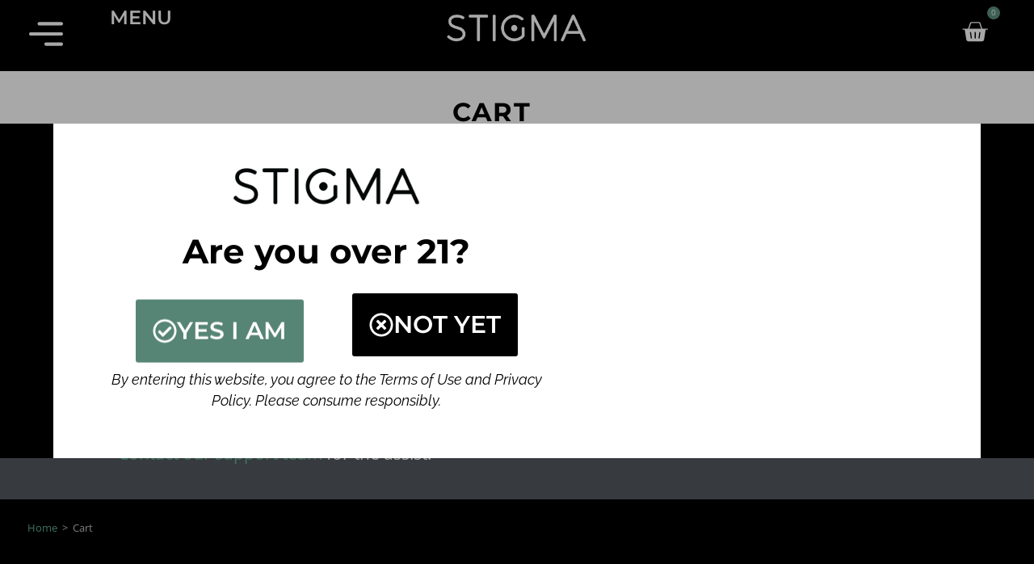

--- FILE ---
content_type: text/html; charset=UTF-8
request_url: https://stigmahemp.com/cart/
body_size: 35104
content:
<!DOCTYPE html>
<html class="html" lang="en-US">
<head>
	<meta charset="UTF-8">
	<link rel="profile" href="https://gmpg.org/xfn/11">

	<meta name='robots' content='noindex, follow' />
<meta name="viewport" content="width=device-width, initial-scale=1">
	<!-- This site is optimized with the Yoast SEO plugin v26.8 - https://yoast.com/product/yoast-seo-wordpress/ -->
	<title>Cart - Stigma</title>
	<link rel="canonical" href="https://stigmahemp.com/cart/" />
	<meta property="og:locale" content="en_US" />
	<meta property="og:type" content="article" />
	<meta property="og:title" content="Cart - Stigma" />
	<meta property="og:description" content="review and proceed to checkout Need help? Contact our support team for the assist. SHOP ACCOUNT LEGAL Envelope Facebook Instagram © Stigma, LLC / All rights reserved *These statements have not been evaluated by the Food and Drug Administration. This product is not intended to diagnose, treat, cure or prevent any disease. All hemp is [&hellip;]" />
	<meta property="og:url" content="https://stigmahemp.com/cart/" />
	<meta property="og:site_name" content="Stigma" />
	<meta property="article:modified_time" content="2025-01-14T03:30:34+00:00" />
	<meta property="og:image" content="https://stigmahemp.com/wp-content/uploads/2018/11/logo-white-stigma.png" />
	<meta name="twitter:card" content="summary_large_image" />
	<meta name="twitter:label1" content="Est. reading time" />
	<meta name="twitter:data1" content="4 minutes" />
	<script type="application/ld+json" class="yoast-schema-graph">{"@context":"https://schema.org","@graph":[{"@type":"WebPage","@id":"https://stigmahemp.com/cart/","url":"https://stigmahemp.com/cart/","name":"Cart - Stigma","isPartOf":{"@id":"https://stigmahemp.com/#website"},"primaryImageOfPage":{"@id":"https://stigmahemp.com/cart/#primaryimage"},"image":{"@id":"https://stigmahemp.com/cart/#primaryimage"},"thumbnailUrl":"https://stigmahemp.com/wp-content/uploads/2018/11/logo-white-stigma.png","datePublished":"2020-02-05T17:28:41+00:00","dateModified":"2025-01-14T03:30:34+00:00","breadcrumb":{"@id":"https://stigmahemp.com/cart/#breadcrumb"},"inLanguage":"en-US","potentialAction":[{"@type":"ReadAction","target":["https://stigmahemp.com/cart/"]}]},{"@type":"ImageObject","inLanguage":"en-US","@id":"https://stigmahemp.com/cart/#primaryimage","url":"https://stigmahemp.com/wp-content/uploads/2018/11/logo-white-stigma.png","contentUrl":"https://stigmahemp.com/wp-content/uploads/2018/11/logo-white-stigma.png","width":900,"height":240},{"@type":"BreadcrumbList","@id":"https://stigmahemp.com/cart/#breadcrumb","itemListElement":[{"@type":"ListItem","position":1,"name":"Home","item":"https://stigmahemp.com/"},{"@type":"ListItem","position":2,"name":"Cart"}]},{"@type":"WebSite","@id":"https://stigmahemp.com/#website","url":"https://stigmahemp.com/","name":"Stigma","description":"","publisher":{"@id":"https://stigmahemp.com/#organization"},"potentialAction":[{"@type":"SearchAction","target":{"@type":"EntryPoint","urlTemplate":"https://stigmahemp.com/?s={search_term_string}"},"query-input":{"@type":"PropertyValueSpecification","valueRequired":true,"valueName":"search_term_string"}}],"inLanguage":"en-US"},{"@type":"Organization","@id":"https://stigmahemp.com/#organization","name":"Stigma","url":"https://stigmahemp.com/","logo":{"@type":"ImageObject","inLanguage":"en-US","@id":"https://stigmahemp.com/#/schema/logo/image/","url":"https://stigmahemp.com/wp-content/uploads/2024/05/stigma-web-2024-logo-white.png","contentUrl":"https://stigmahemp.com/wp-content/uploads/2024/05/stigma-web-2024-logo-white.png","width":1200,"height":258,"caption":"Stigma"},"image":{"@id":"https://stigmahemp.com/#/schema/logo/image/"}}]}</script>
	<!-- / Yoast SEO plugin. -->


<link rel='dns-prefetch' href='//www.googletagmanager.com' />
<link rel='dns-prefetch' href='//fonts.googleapis.com' />
<link rel="alternate" type="application/rss+xml" title="Stigma &raquo; Feed" href="https://stigmahemp.com/feed/" />
<link rel="alternate" type="application/rss+xml" title="Stigma &raquo; Comments Feed" href="https://stigmahemp.com/comments/feed/" />
<link rel="alternate" title="oEmbed (JSON)" type="application/json+oembed" href="https://stigmahemp.com/wp-json/oembed/1.0/embed?url=https%3A%2F%2Fstigmahemp.com%2Fcart%2F" />
<link rel="alternate" title="oEmbed (XML)" type="text/xml+oembed" href="https://stigmahemp.com/wp-json/oembed/1.0/embed?url=https%3A%2F%2Fstigmahemp.com%2Fcart%2F&#038;format=xml" />
<style id='wp-img-auto-sizes-contain-inline-css'>
img:is([sizes=auto i],[sizes^="auto," i]){contain-intrinsic-size:3000px 1500px}
/*# sourceURL=wp-img-auto-sizes-contain-inline-css */
</style>
<link rel='stylesheet' id='wc-authorize-net-cim-credit-card-checkout-block-css' href='https://stigmahemp.com/wp-content/plugins/woocommerce-gateway-authorize-net-cim/assets/css/blocks/wc-authorize-net-cim-checkout-block.css?ver=3.10.14' media='all' />
<link rel='stylesheet' id='wc-authorize-net-cim-echeck-checkout-block-css' href='https://stigmahemp.com/wp-content/plugins/woocommerce-gateway-authorize-net-cim/assets/css/blocks/wc-authorize-net-cim-checkout-block.css?ver=3.10.14' media='all' />
<link rel='stylesheet' id='acfwf-wc-cart-block-integration-css' href='https://stigmahemp.com/wp-content/plugins/advanced-coupons-for-woocommerce-free/dist/assets/index-467dde24.css?ver=1766399601' media='all' />
<link rel='stylesheet' id='acfwf-wc-checkout-block-integration-css' href='https://stigmahemp.com/wp-content/plugins/advanced-coupons-for-woocommerce-free/dist/assets/index-2a7d8588.css?ver=1766399601' media='all' />
<style id='wp-emoji-styles-inline-css'>

	img.wp-smiley, img.emoji {
		display: inline !important;
		border: none !important;
		box-shadow: none !important;
		height: 1em !important;
		width: 1em !important;
		margin: 0 0.07em !important;
		vertical-align: -0.1em !important;
		background: none !important;
		padding: 0 !important;
	}
/*# sourceURL=wp-emoji-styles-inline-css */
</style>
<link rel='stylesheet' id='wp-block-library-css' href='https://stigmahemp.com/wp-includes/css/dist/block-library/style.min.css?ver=6.9' media='all' />
<style id='wp-block-library-theme-inline-css'>
.wp-block-audio :where(figcaption){color:#555;font-size:13px;text-align:center}.is-dark-theme .wp-block-audio :where(figcaption){color:#ffffffa6}.wp-block-audio{margin:0 0 1em}.wp-block-code{border:1px solid #ccc;border-radius:4px;font-family:Menlo,Consolas,monaco,monospace;padding:.8em 1em}.wp-block-embed :where(figcaption){color:#555;font-size:13px;text-align:center}.is-dark-theme .wp-block-embed :where(figcaption){color:#ffffffa6}.wp-block-embed{margin:0 0 1em}.blocks-gallery-caption{color:#555;font-size:13px;text-align:center}.is-dark-theme .blocks-gallery-caption{color:#ffffffa6}:root :where(.wp-block-image figcaption){color:#555;font-size:13px;text-align:center}.is-dark-theme :root :where(.wp-block-image figcaption){color:#ffffffa6}.wp-block-image{margin:0 0 1em}.wp-block-pullquote{border-bottom:4px solid;border-top:4px solid;color:currentColor;margin-bottom:1.75em}.wp-block-pullquote :where(cite),.wp-block-pullquote :where(footer),.wp-block-pullquote__citation{color:currentColor;font-size:.8125em;font-style:normal;text-transform:uppercase}.wp-block-quote{border-left:.25em solid;margin:0 0 1.75em;padding-left:1em}.wp-block-quote cite,.wp-block-quote footer{color:currentColor;font-size:.8125em;font-style:normal;position:relative}.wp-block-quote:where(.has-text-align-right){border-left:none;border-right:.25em solid;padding-left:0;padding-right:1em}.wp-block-quote:where(.has-text-align-center){border:none;padding-left:0}.wp-block-quote.is-large,.wp-block-quote.is-style-large,.wp-block-quote:where(.is-style-plain){border:none}.wp-block-search .wp-block-search__label{font-weight:700}.wp-block-search__button{border:1px solid #ccc;padding:.375em .625em}:where(.wp-block-group.has-background){padding:1.25em 2.375em}.wp-block-separator.has-css-opacity{opacity:.4}.wp-block-separator{border:none;border-bottom:2px solid;margin-left:auto;margin-right:auto}.wp-block-separator.has-alpha-channel-opacity{opacity:1}.wp-block-separator:not(.is-style-wide):not(.is-style-dots){width:100px}.wp-block-separator.has-background:not(.is-style-dots){border-bottom:none;height:1px}.wp-block-separator.has-background:not(.is-style-wide):not(.is-style-dots){height:2px}.wp-block-table{margin:0 0 1em}.wp-block-table td,.wp-block-table th{word-break:normal}.wp-block-table :where(figcaption){color:#555;font-size:13px;text-align:center}.is-dark-theme .wp-block-table :where(figcaption){color:#ffffffa6}.wp-block-video :where(figcaption){color:#555;font-size:13px;text-align:center}.is-dark-theme .wp-block-video :where(figcaption){color:#ffffffa6}.wp-block-video{margin:0 0 1em}:root :where(.wp-block-template-part.has-background){margin-bottom:0;margin-top:0;padding:1.25em 2.375em}
/*# sourceURL=/wp-includes/css/dist/block-library/theme.min.css */
</style>
<style id='classic-theme-styles-inline-css'>
/*! This file is auto-generated */
.wp-block-button__link{color:#fff;background-color:#32373c;border-radius:9999px;box-shadow:none;text-decoration:none;padding:calc(.667em + 2px) calc(1.333em + 2px);font-size:1.125em}.wp-block-file__button{background:#32373c;color:#fff;text-decoration:none}
/*# sourceURL=/wp-includes/css/classic-themes.min.css */
</style>
<link rel='stylesheet' id='acfw-blocks-frontend-css' href='https://stigmahemp.com/wp-content/plugins/advanced-coupons-for-woocommerce-free/css/acfw-blocks-frontend.css?ver=4.7.1' media='all' />
<style id='global-styles-inline-css'>
:root{--wp--preset--aspect-ratio--square: 1;--wp--preset--aspect-ratio--4-3: 4/3;--wp--preset--aspect-ratio--3-4: 3/4;--wp--preset--aspect-ratio--3-2: 3/2;--wp--preset--aspect-ratio--2-3: 2/3;--wp--preset--aspect-ratio--16-9: 16/9;--wp--preset--aspect-ratio--9-16: 9/16;--wp--preset--color--black: #000000;--wp--preset--color--cyan-bluish-gray: #abb8c3;--wp--preset--color--white: #ffffff;--wp--preset--color--pale-pink: #f78da7;--wp--preset--color--vivid-red: #cf2e2e;--wp--preset--color--luminous-vivid-orange: #ff6900;--wp--preset--color--luminous-vivid-amber: #fcb900;--wp--preset--color--light-green-cyan: #7bdcb5;--wp--preset--color--vivid-green-cyan: #00d084;--wp--preset--color--pale-cyan-blue: #8ed1fc;--wp--preset--color--vivid-cyan-blue: #0693e3;--wp--preset--color--vivid-purple: #9b51e0;--wp--preset--gradient--vivid-cyan-blue-to-vivid-purple: linear-gradient(135deg,rgb(6,147,227) 0%,rgb(155,81,224) 100%);--wp--preset--gradient--light-green-cyan-to-vivid-green-cyan: linear-gradient(135deg,rgb(122,220,180) 0%,rgb(0,208,130) 100%);--wp--preset--gradient--luminous-vivid-amber-to-luminous-vivid-orange: linear-gradient(135deg,rgb(252,185,0) 0%,rgb(255,105,0) 100%);--wp--preset--gradient--luminous-vivid-orange-to-vivid-red: linear-gradient(135deg,rgb(255,105,0) 0%,rgb(207,46,46) 100%);--wp--preset--gradient--very-light-gray-to-cyan-bluish-gray: linear-gradient(135deg,rgb(238,238,238) 0%,rgb(169,184,195) 100%);--wp--preset--gradient--cool-to-warm-spectrum: linear-gradient(135deg,rgb(74,234,220) 0%,rgb(151,120,209) 20%,rgb(207,42,186) 40%,rgb(238,44,130) 60%,rgb(251,105,98) 80%,rgb(254,248,76) 100%);--wp--preset--gradient--blush-light-purple: linear-gradient(135deg,rgb(255,206,236) 0%,rgb(152,150,240) 100%);--wp--preset--gradient--blush-bordeaux: linear-gradient(135deg,rgb(254,205,165) 0%,rgb(254,45,45) 50%,rgb(107,0,62) 100%);--wp--preset--gradient--luminous-dusk: linear-gradient(135deg,rgb(255,203,112) 0%,rgb(199,81,192) 50%,rgb(65,88,208) 100%);--wp--preset--gradient--pale-ocean: linear-gradient(135deg,rgb(255,245,203) 0%,rgb(182,227,212) 50%,rgb(51,167,181) 100%);--wp--preset--gradient--electric-grass: linear-gradient(135deg,rgb(202,248,128) 0%,rgb(113,206,126) 100%);--wp--preset--gradient--midnight: linear-gradient(135deg,rgb(2,3,129) 0%,rgb(40,116,252) 100%);--wp--preset--font-size--small: 13px;--wp--preset--font-size--medium: 20px;--wp--preset--font-size--large: 36px;--wp--preset--font-size--x-large: 42px;--wp--preset--spacing--20: 0.44rem;--wp--preset--spacing--30: 0.67rem;--wp--preset--spacing--40: 1rem;--wp--preset--spacing--50: 1.5rem;--wp--preset--spacing--60: 2.25rem;--wp--preset--spacing--70: 3.38rem;--wp--preset--spacing--80: 5.06rem;--wp--preset--shadow--natural: 6px 6px 9px rgba(0, 0, 0, 0.2);--wp--preset--shadow--deep: 12px 12px 50px rgba(0, 0, 0, 0.4);--wp--preset--shadow--sharp: 6px 6px 0px rgba(0, 0, 0, 0.2);--wp--preset--shadow--outlined: 6px 6px 0px -3px rgb(255, 255, 255), 6px 6px rgb(0, 0, 0);--wp--preset--shadow--crisp: 6px 6px 0px rgb(0, 0, 0);}:where(.is-layout-flex){gap: 0.5em;}:where(.is-layout-grid){gap: 0.5em;}body .is-layout-flex{display: flex;}.is-layout-flex{flex-wrap: wrap;align-items: center;}.is-layout-flex > :is(*, div){margin: 0;}body .is-layout-grid{display: grid;}.is-layout-grid > :is(*, div){margin: 0;}:where(.wp-block-columns.is-layout-flex){gap: 2em;}:where(.wp-block-columns.is-layout-grid){gap: 2em;}:where(.wp-block-post-template.is-layout-flex){gap: 1.25em;}:where(.wp-block-post-template.is-layout-grid){gap: 1.25em;}.has-black-color{color: var(--wp--preset--color--black) !important;}.has-cyan-bluish-gray-color{color: var(--wp--preset--color--cyan-bluish-gray) !important;}.has-white-color{color: var(--wp--preset--color--white) !important;}.has-pale-pink-color{color: var(--wp--preset--color--pale-pink) !important;}.has-vivid-red-color{color: var(--wp--preset--color--vivid-red) !important;}.has-luminous-vivid-orange-color{color: var(--wp--preset--color--luminous-vivid-orange) !important;}.has-luminous-vivid-amber-color{color: var(--wp--preset--color--luminous-vivid-amber) !important;}.has-light-green-cyan-color{color: var(--wp--preset--color--light-green-cyan) !important;}.has-vivid-green-cyan-color{color: var(--wp--preset--color--vivid-green-cyan) !important;}.has-pale-cyan-blue-color{color: var(--wp--preset--color--pale-cyan-blue) !important;}.has-vivid-cyan-blue-color{color: var(--wp--preset--color--vivid-cyan-blue) !important;}.has-vivid-purple-color{color: var(--wp--preset--color--vivid-purple) !important;}.has-black-background-color{background-color: var(--wp--preset--color--black) !important;}.has-cyan-bluish-gray-background-color{background-color: var(--wp--preset--color--cyan-bluish-gray) !important;}.has-white-background-color{background-color: var(--wp--preset--color--white) !important;}.has-pale-pink-background-color{background-color: var(--wp--preset--color--pale-pink) !important;}.has-vivid-red-background-color{background-color: var(--wp--preset--color--vivid-red) !important;}.has-luminous-vivid-orange-background-color{background-color: var(--wp--preset--color--luminous-vivid-orange) !important;}.has-luminous-vivid-amber-background-color{background-color: var(--wp--preset--color--luminous-vivid-amber) !important;}.has-light-green-cyan-background-color{background-color: var(--wp--preset--color--light-green-cyan) !important;}.has-vivid-green-cyan-background-color{background-color: var(--wp--preset--color--vivid-green-cyan) !important;}.has-pale-cyan-blue-background-color{background-color: var(--wp--preset--color--pale-cyan-blue) !important;}.has-vivid-cyan-blue-background-color{background-color: var(--wp--preset--color--vivid-cyan-blue) !important;}.has-vivid-purple-background-color{background-color: var(--wp--preset--color--vivid-purple) !important;}.has-black-border-color{border-color: var(--wp--preset--color--black) !important;}.has-cyan-bluish-gray-border-color{border-color: var(--wp--preset--color--cyan-bluish-gray) !important;}.has-white-border-color{border-color: var(--wp--preset--color--white) !important;}.has-pale-pink-border-color{border-color: var(--wp--preset--color--pale-pink) !important;}.has-vivid-red-border-color{border-color: var(--wp--preset--color--vivid-red) !important;}.has-luminous-vivid-orange-border-color{border-color: var(--wp--preset--color--luminous-vivid-orange) !important;}.has-luminous-vivid-amber-border-color{border-color: var(--wp--preset--color--luminous-vivid-amber) !important;}.has-light-green-cyan-border-color{border-color: var(--wp--preset--color--light-green-cyan) !important;}.has-vivid-green-cyan-border-color{border-color: var(--wp--preset--color--vivid-green-cyan) !important;}.has-pale-cyan-blue-border-color{border-color: var(--wp--preset--color--pale-cyan-blue) !important;}.has-vivid-cyan-blue-border-color{border-color: var(--wp--preset--color--vivid-cyan-blue) !important;}.has-vivid-purple-border-color{border-color: var(--wp--preset--color--vivid-purple) !important;}.has-vivid-cyan-blue-to-vivid-purple-gradient-background{background: var(--wp--preset--gradient--vivid-cyan-blue-to-vivid-purple) !important;}.has-light-green-cyan-to-vivid-green-cyan-gradient-background{background: var(--wp--preset--gradient--light-green-cyan-to-vivid-green-cyan) !important;}.has-luminous-vivid-amber-to-luminous-vivid-orange-gradient-background{background: var(--wp--preset--gradient--luminous-vivid-amber-to-luminous-vivid-orange) !important;}.has-luminous-vivid-orange-to-vivid-red-gradient-background{background: var(--wp--preset--gradient--luminous-vivid-orange-to-vivid-red) !important;}.has-very-light-gray-to-cyan-bluish-gray-gradient-background{background: var(--wp--preset--gradient--very-light-gray-to-cyan-bluish-gray) !important;}.has-cool-to-warm-spectrum-gradient-background{background: var(--wp--preset--gradient--cool-to-warm-spectrum) !important;}.has-blush-light-purple-gradient-background{background: var(--wp--preset--gradient--blush-light-purple) !important;}.has-blush-bordeaux-gradient-background{background: var(--wp--preset--gradient--blush-bordeaux) !important;}.has-luminous-dusk-gradient-background{background: var(--wp--preset--gradient--luminous-dusk) !important;}.has-pale-ocean-gradient-background{background: var(--wp--preset--gradient--pale-ocean) !important;}.has-electric-grass-gradient-background{background: var(--wp--preset--gradient--electric-grass) !important;}.has-midnight-gradient-background{background: var(--wp--preset--gradient--midnight) !important;}.has-small-font-size{font-size: var(--wp--preset--font-size--small) !important;}.has-medium-font-size{font-size: var(--wp--preset--font-size--medium) !important;}.has-large-font-size{font-size: var(--wp--preset--font-size--large) !important;}.has-x-large-font-size{font-size: var(--wp--preset--font-size--x-large) !important;}
:where(.wp-block-post-template.is-layout-flex){gap: 1.25em;}:where(.wp-block-post-template.is-layout-grid){gap: 1.25em;}
:where(.wp-block-term-template.is-layout-flex){gap: 1.25em;}:where(.wp-block-term-template.is-layout-grid){gap: 1.25em;}
:where(.wp-block-columns.is-layout-flex){gap: 2em;}:where(.wp-block-columns.is-layout-grid){gap: 2em;}
:root :where(.wp-block-pullquote){font-size: 1.5em;line-height: 1.6;}
/*# sourceURL=global-styles-inline-css */
</style>
<link rel='stylesheet' id='wapf-frontend-css-css' href='https://stigmahemp.com/wp-content/plugins/advanced-product-fields-for-woocommerce/assets/css/frontend.min.css?ver=1.6.18' media='all' />
<link rel='stylesheet' id='agile-store-locator-init-css' href='https://stigmahemp.com/wp-content/plugins/agile-store-locator/public/css/init.css?ver=4.11.4' media='all' />
<link rel='stylesheet' id='select2-css' href='https://stigmahemp.com/wp-content/plugins/woocommerce/assets/css/select2.css?ver=10.4.3' media='all' />
<link rel='stylesheet' id='wcs-checkout-css' href='//stigmahemp.com/wp-content/plugins/woocommerce-subscriptions/assets/css/checkout.css?ver=10.4.3' media='all' />
<style id='woocommerce-inline-inline-css'>
.woocommerce form .form-row .required { visibility: visible; }
/*# sourceURL=woocommerce-inline-inline-css */
</style>
<link rel='stylesheet' id='wcsatt-css-css' href='https://stigmahemp.com/wp-content/plugins/woocommerce-all-products-for-subscriptions/assets/css/frontend/woocommerce.css?ver=6.1.0' media='all' />
<link rel='stylesheet' id='elementor-frontend-css' href='https://stigmahemp.com/wp-content/plugins/elementor/assets/css/frontend.min.css?ver=3.34.2' media='all' />
<link rel='stylesheet' id='elementor-post-9939-css' href='https://stigmahemp.com/wp-content/uploads/elementor/css/post-9939.css?ver=1768941066' media='all' />
<link rel='stylesheet' id='elementor-post-52074-css' href='https://stigmahemp.com/wp-content/uploads/elementor/css/post-52074.css?ver=1768941066' media='all' />
<link rel='stylesheet' id='elementor-post-16891-css' href='https://stigmahemp.com/wp-content/uploads/elementor/css/post-16891.css?ver=1768941066' media='all' />
<link rel='stylesheet' id='oceanwp-woo-mini-cart-css' href='https://stigmahemp.com/wp-content/themes/oceanwp/assets/css/woo/woo-mini-cart.min.css?ver=6.9' media='all' />
<link rel='stylesheet' id='font-awesome-css' href='https://stigmahemp.com/wp-content/themes/oceanwp/assets/fonts/fontawesome/css/all.min.css?ver=6.7.2' media='all' />
<link rel='stylesheet' id='simple-line-icons-css' href='https://stigmahemp.com/wp-content/themes/oceanwp/assets/css/third/simple-line-icons.min.css?ver=2.4.0' media='all' />
<link rel='stylesheet' id='oceanwp-style-css' href='https://stigmahemp.com/wp-content/themes/oceanwp/assets/css/style.min.css?ver=1.0' media='all' />
<link rel='stylesheet' id='oceanwp-google-font-open-sans-css' href='//fonts.googleapis.com/css?family=Open+Sans%3A100%2C200%2C300%2C400%2C500%2C600%2C700%2C800%2C900%2C100i%2C200i%2C300i%2C400i%2C500i%2C600i%2C700i%2C800i%2C900i&#038;subset=latin&#038;display=swap&#038;ver=6.9' media='all' />
<link rel='stylesheet' id='oceanwp-google-font-montserrat-css' href='//fonts.googleapis.com/css?family=Montserrat%3A100%2C200%2C300%2C400%2C500%2C600%2C700%2C800%2C900%2C100i%2C200i%2C300i%2C400i%2C500i%2C600i%2C700i%2C800i%2C900i&#038;subset=latin&#038;display=swap&#038;ver=6.9' media='all' />
<link rel='stylesheet' id='widget-image-css' href='https://stigmahemp.com/wp-content/plugins/elementor/assets/css/widget-image.min.css?ver=3.34.2' media='all' />
<link rel='stylesheet' id='widget-heading-css' href='https://stigmahemp.com/wp-content/plugins/elementor/assets/css/widget-heading.min.css?ver=3.34.2' media='all' />
<link rel='stylesheet' id='e-animation-sink-css' href='https://stigmahemp.com/wp-content/plugins/elementor/assets/lib/animations/styles/e-animation-sink.min.css?ver=3.34.2' media='all' />
<link rel='stylesheet' id='e-animation-fadeIn-css' href='https://stigmahemp.com/wp-content/plugins/elementor/assets/lib/animations/styles/fadeIn.min.css?ver=3.34.2' media='all' />
<link rel='stylesheet' id='e-popup-css' href='https://stigmahemp.com/wp-content/plugins/elementor-pro/assets/css/conditionals/popup.min.css?ver=3.34.1' media='all' />
<link rel='stylesheet' id='elementor-post-4857-css' href='https://stigmahemp.com/wp-content/uploads/elementor/css/post-4857.css?ver=1768941066' media='all' />
<link rel='stylesheet' id='-sl-bootstrap-css' href='https://stigmahemp.com/wp-content/plugins/agile-store-locator/public/css/sl-bootstrap.css' media='all' />
<link rel='stylesheet' id='font-awesome-5-all-css' href='https://stigmahemp.com/wp-content/plugins/elementor/assets/lib/font-awesome/css/all.min.css?ver=3.34.2' media='all' />
<link rel='stylesheet' id='font-awesome-4-shim-css' href='https://stigmahemp.com/wp-content/plugins/elementor/assets/lib/font-awesome/css/v4-shims.min.css?ver=3.34.2' media='all' />
<link rel='stylesheet' id='widget-icon-box-css' href='https://stigmahemp.com/wp-content/plugins/elementor/assets/css/widget-icon-box.min.css?ver=3.34.2' media='all' />
<link rel='stylesheet' id='widget-nav-menu-css' href='https://stigmahemp.com/wp-content/plugins/elementor-pro/assets/css/widget-nav-menu.min.css?ver=3.34.1' media='all' />
<link rel='stylesheet' id='widget-spacer-css' href='https://stigmahemp.com/wp-content/plugins/elementor/assets/css/widget-spacer.min.css?ver=3.34.2' media='all' />
<link rel='stylesheet' id='widget-social-icons-css' href='https://stigmahemp.com/wp-content/plugins/elementor/assets/css/widget-social-icons.min.css?ver=3.34.2' media='all' />
<link rel='stylesheet' id='e-apple-webkit-css' href='https://stigmahemp.com/wp-content/plugins/elementor/assets/css/conditionals/apple-webkit.min.css?ver=3.34.2' media='all' />
<link rel='stylesheet' id='widget-divider-css' href='https://stigmahemp.com/wp-content/plugins/elementor/assets/css/widget-divider.min.css?ver=3.34.2' media='all' />
<link rel='stylesheet' id='elementor-post-2456-css' href='https://stigmahemp.com/wp-content/uploads/elementor/css/post-2456.css?ver=1768945240' media='all' />
<link rel='stylesheet' id='elementor-post-35263-css' href='https://stigmahemp.com/wp-content/uploads/elementor/css/post-35263.css?ver=1768941067' media='all' />
<link rel='stylesheet' id='sv-wc-payment-gateway-payment-form-v5_15_12-css' href='https://stigmahemp.com/wp-content/plugins/woocommerce-gateway-authorize-net-cim/vendor/skyverge/wc-plugin-framework/woocommerce/payment-gateway/assets/css/frontend/sv-wc-payment-gateway-payment-form.min.css?ver=5.15.12' media='all' />
<link rel='stylesheet' id='wc-pb-checkout-blocks-css' href='https://stigmahemp.com/wp-content/plugins/woocommerce-product-bundles/assets/css/frontend/checkout-blocks.css?ver=8.5.5' media='all' />
<link rel='stylesheet' id='oceanwp-woocommerce-css' href='https://stigmahemp.com/wp-content/themes/oceanwp/assets/css/woo/woocommerce.min.css?ver=6.9' media='all' />
<link rel='stylesheet' id='oceanwp-woo-star-font-css' href='https://stigmahemp.com/wp-content/themes/oceanwp/assets/css/woo/woo-star-font.min.css?ver=6.9' media='all' />
<link rel='stylesheet' id='oceanwp-woo-quick-view-css' href='https://stigmahemp.com/wp-content/themes/oceanwp/assets/css/woo/woo-quick-view.min.css?ver=6.9' media='all' />
<link rel='stylesheet' id='wc-bundle-style-css' href='https://stigmahemp.com/wp-content/plugins/woocommerce-product-bundles/assets/css/frontend/woocommerce.css?ver=8.5.5' media='all' />
<link rel='stylesheet' id='eael-general-css' href='https://stigmahemp.com/wp-content/plugins/essential-addons-for-elementor-lite/assets/front-end/css/view/general.min.css?ver=6.5.8' media='all' />
<link rel='stylesheet' id='oe-widgets-style-css' href='https://stigmahemp.com/wp-content/plugins/ocean-extra/assets/css/widgets.css?ver=6.9' media='all' />
<link rel='stylesheet' id='elementor-gf-local-montserrat-css' href='https://stigmahemp.com/wp-content/uploads/elementor/google-fonts/css/montserrat.css?ver=1755742069' media='all' />
<link rel='stylesheet' id='elementor-gf-local-opensans-css' href='https://stigmahemp.com/wp-content/uploads/elementor/google-fonts/css/opensans.css?ver=1755742075' media='all' />
<link rel='stylesheet' id='elementor-gf-local-raleway-css' href='https://stigmahemp.com/wp-content/uploads/elementor/google-fonts/css/raleway.css?ver=1755742079' media='all' />
<script type="text/template" id="tmpl-variation-template">
	<div class="woocommerce-variation-description">{{{ data.variation.variation_description }}}</div>
	<div class="woocommerce-variation-price">{{{ data.variation.price_html }}}</div>
	<div class="woocommerce-variation-availability">{{{ data.variation.availability_html }}}</div>
</script>
<script type="text/template" id="tmpl-unavailable-variation-template">
	<p role="alert">Sorry, this product is unavailable. Please choose a different combination.</p>
</script>
<script src="https://stigmahemp.com/wp-includes/js/jquery/jquery.min.js?ver=3.7.1" id="jquery-core-js"></script>
<script src="https://stigmahemp.com/wp-includes/js/jquery/jquery-migrate.min.js?ver=3.4.1" id="jquery-migrate-js"></script>
<script src="https://stigmahemp.com/wp-content/plugins/woocommerce/assets/js/jquery-blockui/jquery.blockUI.min.js?ver=2.7.0-wc.10.4.3" id="wc-jquery-blockui-js" data-wp-strategy="defer"></script>
<script src="https://stigmahemp.com/wp-content/plugins/woocommerce/assets/js/js-cookie/js.cookie.min.js?ver=2.1.4-wc.10.4.3" id="wc-js-cookie-js" data-wp-strategy="defer"></script>
<script id="woocommerce-js-extra">
var woocommerce_params = {"ajax_url":"/wp-admin/admin-ajax.php","wc_ajax_url":"/?wc-ajax=%%endpoint%%","i18n_password_show":"Show password","i18n_password_hide":"Hide password"};
//# sourceURL=woocommerce-js-extra
</script>
<script src="https://stigmahemp.com/wp-content/plugins/woocommerce/assets/js/frontend/woocommerce.min.js?ver=10.4.3" id="woocommerce-js" data-wp-strategy="defer"></script>
<script id="wc-country-select-js-extra">
var wc_country_select_params = {"countries":"{\"US\":{\"AL\":\"Alabama\",\"AK\":\"Alaska\",\"AZ\":\"Arizona\",\"AR\":\"Arkansas\",\"CA\":\"California\",\"CO\":\"Colorado\",\"CT\":\"Connecticut\",\"DE\":\"Delaware\",\"DC\":\"District of Columbia\",\"FL\":\"Florida\",\"GA\":\"Georgia\",\"HI\":\"Hawaii\",\"ID\":\"Idaho\",\"IL\":\"Illinois\",\"IN\":\"Indiana\",\"IA\":\"Iowa\",\"KS\":\"Kansas\",\"KY\":\"Kentucky\",\"LA\":\"Louisiana\",\"ME\":\"Maine\",\"MD\":\"Maryland\",\"MA\":\"Massachusetts\",\"MI\":\"Michigan\",\"MN\":\"Minnesota\",\"MS\":\"Mississippi\",\"MO\":\"Missouri\",\"MT\":\"Montana\",\"NE\":\"Nebraska\",\"NV\":\"Nevada\",\"NH\":\"New Hampshire\",\"NJ\":\"New Jersey\",\"NM\":\"New Mexico\",\"NY\":\"New York\",\"NC\":\"North Carolina\",\"ND\":\"North Dakota\",\"OH\":\"Ohio\",\"OK\":\"Oklahoma\",\"OR\":\"Oregon\",\"PA\":\"Pennsylvania\",\"RI\":\"Rhode Island\",\"SC\":\"South Carolina\",\"SD\":\"South Dakota\",\"TN\":\"Tennessee\",\"TX\":\"Texas\",\"UT\":\"Utah\",\"VT\":\"Vermont\",\"VA\":\"Virginia\",\"WA\":\"Washington\",\"WV\":\"West Virginia\",\"WI\":\"Wisconsin\",\"WY\":\"Wyoming\",\"AA\":\"Armed Forces (AA)\",\"AE\":\"Armed Forces (AE)\",\"AP\":\"Armed Forces (AP)\"}}","i18n_select_state_text":"Select an option\u2026","i18n_no_matches":"No matches found","i18n_ajax_error":"Loading failed","i18n_input_too_short_1":"Please enter 1 or more characters","i18n_input_too_short_n":"Please enter %qty% or more characters","i18n_input_too_long_1":"Please delete 1 character","i18n_input_too_long_n":"Please delete %qty% characters","i18n_selection_too_long_1":"You can only select 1 item","i18n_selection_too_long_n":"You can only select %qty% items","i18n_load_more":"Loading more results\u2026","i18n_searching":"Searching\u2026"};
//# sourceURL=wc-country-select-js-extra
</script>
<script src="https://stigmahemp.com/wp-content/plugins/woocommerce/assets/js/frontend/country-select.min.js?ver=10.4.3" id="wc-country-select-js" data-wp-strategy="defer"></script>
<script id="wc-address-i18n-js-extra">
var wc_address_i18n_params = {"locale":"{\"US\":{\"postcode\":{\"label\":\"ZIP Code\"},\"state\":{\"label\":\"State\"}},\"default\":{\"first_name\":{\"label\":\"First name\",\"required\":true,\"class\":[\"form-row-first\"],\"autocomplete\":\"given-name\",\"priority\":10},\"last_name\":{\"label\":\"Last name\",\"required\":true,\"class\":[\"form-row-last\"],\"autocomplete\":\"family-name\",\"priority\":20},\"company\":{\"label\":\"Company name\",\"class\":[\"form-row-wide\"],\"autocomplete\":\"organization\",\"priority\":30,\"required\":false},\"country\":{\"type\":\"country\",\"label\":\"Country / Region\",\"required\":true,\"class\":[\"form-row-wide\",\"address-field\",\"update_totals_on_change\"],\"autocomplete\":\"country\",\"priority\":40},\"address_1\":{\"label\":\"Street address\",\"placeholder\":\"House number and street name\",\"required\":true,\"class\":[\"form-row-wide\",\"address-field\"],\"autocomplete\":\"address-line1\",\"priority\":50},\"address_2\":{\"label\":\"Apartment, suite, unit, etc.\",\"label_class\":[\"screen-reader-text\"],\"placeholder\":\"Apartment, suite, unit, etc. (optional)\",\"class\":[\"form-row-wide\",\"address-field\"],\"autocomplete\":\"address-line2\",\"priority\":60,\"required\":false},\"city\":{\"label\":\"Town / City\",\"required\":true,\"class\":[\"form-row-wide\",\"address-field\"],\"autocomplete\":\"address-level2\",\"priority\":70},\"state\":{\"type\":\"state\",\"label\":\"State / County\",\"required\":true,\"class\":[\"form-row-wide\",\"address-field\",\"update_totals_on_change\"],\"validate\":[\"state\"],\"autocomplete\":\"address-level1\",\"priority\":80},\"postcode\":{\"label\":\"Postcode / ZIP\",\"required\":true,\"class\":[\"form-row-wide\",\"address-field\"],\"validate\":[\"postcode\"],\"autocomplete\":\"postal-code\",\"priority\":90}}}","locale_fields":"{\"address_1\":\"#billing_address_1_field, #shipping_address_1_field\",\"address_2\":\"#billing_address_2_field, #shipping_address_2_field\",\"state\":\"#billing_state_field, #shipping_state_field, #calc_shipping_state_field\",\"postcode\":\"#billing_postcode_field, #shipping_postcode_field, #calc_shipping_postcode_field\",\"city\":\"#billing_city_field, #shipping_city_field, #calc_shipping_city_field\"}","i18n_required_text":"required","i18n_optional_text":"optional"};
//# sourceURL=wc-address-i18n-js-extra
</script>
<script src="https://stigmahemp.com/wp-content/plugins/woocommerce/assets/js/frontend/address-i18n.min.js?ver=10.4.3" id="wc-address-i18n-js" data-wp-strategy="defer"></script>
<script id="wc-add-to-cart-js-extra">
var wc_add_to_cart_params = {"ajax_url":"/wp-admin/admin-ajax.php","wc_ajax_url":"/?wc-ajax=%%endpoint%%","i18n_view_cart":"View cart","cart_url":"https://stigmahemp.com/cart/","is_cart":"1","cart_redirect_after_add":"no"};
//# sourceURL=wc-add-to-cart-js-extra
</script>
<script src="https://stigmahemp.com/wp-content/plugins/woocommerce/assets/js/frontend/add-to-cart.min.js?ver=10.4.3" id="wc-add-to-cart-js" defer data-wp-strategy="defer"></script>
<script src="https://stigmahemp.com/wp-content/plugins/woocommerce/assets/js/selectWoo/selectWoo.full.min.js?ver=1.0.9-wc.10.4.3" id="selectWoo-js" defer data-wp-strategy="defer"></script>
<script id="yquery-js-extra">
var yotpo_settings = {"app_key":"49NnFTPDis9I9WHRE2uLlad7HZCzjbGdPQUkfTTQ","reviews_widget_id":"1065792","qna_widget_id":"","star_ratings_widget_id":"1065793"};
//# sourceURL=yquery-js-extra
</script>
<script src="https://stigmahemp.com/wp-content/plugins/yotpo-social-reviews-for-woocommerce/assets/js/v2HeaderScript.js" id="yquery-js"></script>
<script src="https://stigmahemp.com/wp-content/plugins/elementor/assets/lib/font-awesome/js/v4-shims.min.js?ver=3.34.2" id="font-awesome-4-shim-js"></script>

<!-- Google tag (gtag.js) snippet added by Site Kit -->
<!-- Google Analytics snippet added by Site Kit -->
<script src="https://www.googletagmanager.com/gtag/js?id=GT-WKPP94Q" id="google_gtagjs-js" async></script>
<script id="google_gtagjs-js-after">
window.dataLayer = window.dataLayer || [];function gtag(){dataLayer.push(arguments);}
gtag("set","linker",{"domains":["stigmahemp.com"]});
gtag("js", new Date());
gtag("set", "developer_id.dZTNiMT", true);
gtag("config", "GT-WKPP94Q");
//# sourceURL=google_gtagjs-js-after
</script>
<script src="https://stigmahemp.com/wp-includes/js/underscore.min.js?ver=1.13.7" id="underscore-js"></script>
<script id="wp-util-js-extra">
var _wpUtilSettings = {"ajax":{"url":"/wp-admin/admin-ajax.php"}};
//# sourceURL=wp-util-js-extra
</script>
<script src="https://stigmahemp.com/wp-includes/js/wp-util.min.js?ver=6.9" id="wp-util-js"></script>
<script id="wc-add-to-cart-variation-js-extra">
var wc_add_to_cart_variation_params = {"wc_ajax_url":"/?wc-ajax=%%endpoint%%","i18n_no_matching_variations_text":"Sorry, no products matched your selection. Please choose a different combination.","i18n_make_a_selection_text":"Please select some product options before adding this product to your cart.","i18n_unavailable_text":"Sorry, this product is unavailable. Please choose a different combination.","i18n_reset_alert_text":"Your selection has been reset. Please select some product options before adding this product to your cart."};
//# sourceURL=wc-add-to-cart-variation-js-extra
</script>
<script src="https://stigmahemp.com/wp-content/plugins/woocommerce/assets/js/frontend/add-to-cart-variation.min.js?ver=10.4.3" id="wc-add-to-cart-variation-js" defer data-wp-strategy="defer"></script>
<script src="https://stigmahemp.com/wp-content/plugins/woocommerce/assets/js/flexslider/jquery.flexslider.min.js?ver=2.7.2-wc.10.4.3" id="wc-flexslider-js" defer data-wp-strategy="defer"></script>
<script id="wc-cart-fragments-js-extra">
var wc_cart_fragments_params = {"ajax_url":"/wp-admin/admin-ajax.php","wc_ajax_url":"/?wc-ajax=%%endpoint%%","cart_hash_key":"wc_cart_hash_134aa940b28439648f15e51ad969cdf9","fragment_name":"wc_fragments_134aa940b28439648f15e51ad969cdf9","request_timeout":"5000"};
//# sourceURL=wc-cart-fragments-js-extra
</script>
<script src="https://stigmahemp.com/wp-content/plugins/woocommerce/assets/js/frontend/cart-fragments.min.js?ver=10.4.3" id="wc-cart-fragments-js" defer data-wp-strategy="defer"></script>
<link rel="https://api.w.org/" href="https://stigmahemp.com/wp-json/" /><link rel="alternate" title="JSON" type="application/json" href="https://stigmahemp.com/wp-json/wp/v2/pages/2456" /><link rel="EditURI" type="application/rsd+xml" title="RSD" href="https://stigmahemp.com/xmlrpc.php?rsd" />
<link rel='shortlink' href='https://stigmahemp.com/?p=2456' />
<meta name="generator" content="Advanced Coupons for WooCommerce Free v4.7.1" /><meta name="generator" content="Site Kit by Google 1.170.0" />	<noscript><style>.woocommerce-product-gallery{ opacity: 1 !important; }</style></noscript>
	<meta name="generator" content="Elementor 3.34.2; features: e_font_icon_svg, additional_custom_breakpoints; settings: css_print_method-external, google_font-enabled, font_display-swap">
			<style>
				.e-con.e-parent:nth-of-type(n+4):not(.e-lazyloaded):not(.e-no-lazyload),
				.e-con.e-parent:nth-of-type(n+4):not(.e-lazyloaded):not(.e-no-lazyload) * {
					background-image: none !important;
				}
				@media screen and (max-height: 1024px) {
					.e-con.e-parent:nth-of-type(n+3):not(.e-lazyloaded):not(.e-no-lazyload),
					.e-con.e-parent:nth-of-type(n+3):not(.e-lazyloaded):not(.e-no-lazyload) * {
						background-image: none !important;
					}
				}
				@media screen and (max-height: 640px) {
					.e-con.e-parent:nth-of-type(n+2):not(.e-lazyloaded):not(.e-no-lazyload),
					.e-con.e-parent:nth-of-type(n+2):not(.e-lazyloaded):not(.e-no-lazyload) * {
						background-image: none !important;
					}
				}
			</style>
			<link rel="modulepreload" href="https://stigmahemp.com/wp-content/plugins/advanced-coupons-for-woocommerce-free/dist/common/NoticesPlugin.12346420.js"  /><link rel="modulepreload" href="https://stigmahemp.com/wp-content/plugins/advanced-coupons-for-woocommerce-free/dist/common/sanitize.7727159a.js"  /><link rel="modulepreload" href="https://stigmahemp.com/wp-content/plugins/advanced-coupons-for-woocommerce/dist/common/NoticesPlugin.cbb0e416.js"  /><link rel="modulepreload" href="https://stigmahemp.com/wp-content/plugins/advanced-coupons-for-woocommerce-free/dist/common/NoticesPlugin.12346420.js"  /><link rel="modulepreload" href="https://stigmahemp.com/wp-content/plugins/advanced-coupons-for-woocommerce-free/dist/common/sanitize.7727159a.js"  /><link rel="modulepreload" href="https://stigmahemp.com/wp-content/plugins/advanced-coupons-for-woocommerce/dist/common/NoticesPlugin.cbb0e416.js"  /><link rel="icon" href="https://stigmahemp.com/wp-content/uploads/2018/11/cropped-logo-stigma-a6-32x32.png" sizes="32x32" />
<link rel="icon" href="https://stigmahemp.com/wp-content/uploads/2018/11/cropped-logo-stigma-a6-192x192.png" sizes="192x192" />
<link rel="apple-touch-icon" href="https://stigmahemp.com/wp-content/uploads/2018/11/cropped-logo-stigma-a6-180x180.png" />
<meta name="msapplication-TileImage" content="https://stigmahemp.com/wp-content/uploads/2018/11/cropped-logo-stigma-a6-270x270.png" />
		<style id="wp-custom-css">
			.woocommerce-mini-cart a{color:#fff !important;font-size:1.35em}.elementor-menu-cart__product-name,.elementor-menu-cart__product-price{font-size:15px !important;padding-left:9px;color:#ffffff !important}@media screen and (min-width:960px){.woocommerce div.product div.summary{margin-bottom:0;margin-top:4.2%}.woo-variation-gallery-wrapper .woo-variation-gallery-slider img{position:relative !important;top:-4.20% !important}.single #main{background:url(/wp-content/uploads/2020/08/woo-stigma-bg-gray-fade.png) #fff no-repeat;background-size:cover;background-attachment:fixed;background-position:bottom center}body.woocommerce-checkout #main{padding-top:120px}.page-header{position:absolute;background-color:#f9f9f9;padding:0;top:-100px}/* #top-bar-wrap{border-color:#119188;position:fixed;bottom:0;width:100%}*/.woocommerce div.product .woocommerce-tabs ul.tabs{border-top:0 solid;border-bottom:0 solid;margin-bottom:0;text-align:center;border-color:#119188;background:#f9f9f9;padding:12px 0}a.added_to_cart{padding:3%;background:#000;margin-left:30px;font-weight:700;letter-spacing:1.5px;text-transform:uppercase;font-size:1.11em}body.single #main #content-wrap{padding-top:150px}.woocommerce div.product .woocommerce-product-gallery .woocommerce-product-gallery__trigger{display:none}.quantity .minus,.quantity .plus{font-size:21px;line-height:33px;background:#fff}.quantity{margin-top:21px}.quantity .qty{font-size:18px}button.single_add_to_cart_button{margin-top:21px !important}.lab-test-icon{margin-top:12px;max-width:240px !important;height:auto}.woocommerce div.product .summary .added_to_cart{font-size:21px;font-weight:800;padding:15px 24px;border:6px solid #000;background:#fff;letter-spacing:.6px;position:relative;top:30px;margin-left:0}.woocommerce-checkout #order_review{float:none;width:100%}.woocommerce-checkout h3#order_review_heading{float:none;width:100%;font-weight:800}}/*---------- end desktop ---------------------*/@media screen and (max-width:959px){.single #main{background:url(/wp-content/uploads/2020/08/woo-stigma-bg-rrr-fade.png) #fff no-repeat top center;background-size:144%;background-attachment:scroll}#top-bar-wrap{position:fixed;top:0;width:100%}a.added_to_cart{padding:3%;background:#000;margin-left:30px;font-weight:700;letter-spacing:1.5px;text-transform:uppercase;   font-size:1.11em}.col:not(.slick-slide),.blog-entry{width:100% !important;margin-bottom:0}.owp-product-nav-wrap,.owp-floating-bar{display:none}body.single-product .entry{padding-top:42px}.quantity .minus,.quantity .plus{font-size:21px;line-height:33px;background:#fff}.quantity .qty{font-size:15px}.quantity{margin-top:15px}.single-pg-icons{clear:both;margin-top:21px}.woocommerce div.product form.cart{padding:0;border:none !important}.woocommerce div.product .woocommerce-tabs{padding-top:0}.owp-floating-bar.show,.owp-floating-bar .container{height:75px}.woocommerce div.product div.summary{margin-bottom:15px;margin-top:15px}.has-parallax-footer:not(.boxed-layout) #main{-webkit-box-shadow:none;-moz-box-shadow:none;box-shadow:none}.page-header{display:none}button.single_add_to_cart_button{margin-top:15px !important}body.woocommerce-checkout #main{padding-top:90px}body.woocommerce-cart .page-header{padding:12px 0}.woo-variation-product-gallery{width:100%}.woocommerce div.product div.summary{margin-top:0;margin-bottom:0}.lab-test-icon{margin-top:12px;max-width:84% !important;height:auto}.elementor-menu-cart__product-name,.elementor-menu-cart__product-price{font-size:12px !important;padding-left:18px;color:#ffffff !important}.elementor-menu-cart__product-price{font-size:15px !important;padding-left:15px;font-weight:700}.woocommerce-mini-cart .product-remove{display:none}body.default-breakpoint #site-logo.has-responsive-logo .custom-logo-link{display:block !important}#site-logo.has-responsive-logo .custom-logo-link img{position:relative;top:12px !important}}/*---------- end mobile ---------------------*/.single .entry-title{font-size:2.1em;padding:0;margin:0 0 15px;border-bottom:none;letter-spacing:.6px}.single .entry-content{margin-bottom:0}.yotpo-bottomline .yotpo-icon-empty-star{color:#a6a6a6 !important}.yotpo .standalone-bottomline .star-clickable{display:none}.wcsatt-options-product-prompt .wcsatt-options-prompt-text{font-weight:600;font-size:1.2em}.price,.amount{color:#000 !important}.footer-widget li{text-align:center}.woocommerce div.product form.cart{padding:0;border-top:none;border-bottom:none;margin-top:15px}body.woocommerce-cart .page-header{display:block;position:relative;background-color:#d9d9d9;top:0}.woocommerce #tab-description .product-cross-sell ul{margin:0}.product-cross-sell li{list-style:none;margin:0}.wcsatt-options-product-prompt .wcsatt-options-prompt-text{margin:0}.woocommerce div.product p.stock,.price del,.woocommerce ul.products li.product .price del .amount{display:none}.woocommerce ul.products li.product .price ins{font-weight:600}.wcsatt-dash,.wcsatt-sub-options,.wcsatt-sub-discount{display:none}body.postid-7394 .owp-floating-bar{background-color:#c36238 !important}.hero-left-column .elementor-column-wrap{background-position:top right}.related li{list-style:none !important}.detail-tabs b,.detail-tabs strong{font-weight:700;letter-spacing:.3px}/* natural brown floating bar */body.postid-6107 .owp-floating-bar,body.postid-6238 .owp-floating-bar{background-color:#ae865a}/* lavendar purple floating bar */body.postid-6254 .owp-floating-bar{background-color:#844A9F}/* dreamoil red floating bar */body.postid-6215 .owp-floating-bar{background-color:#C8383F}body.postid-6243 .owp-floating-bar{background-color:#3FB2B0}.archive li.post-7265,.archive li.post-7256,.archive li.post-7258{display:none}body.home .yotpo{display:none}.yotpo .promoted-products-box{display:none !important}.yotpo.yotpo-main-widget{width:90% !important;   margin:0 0 6% 9% !important}.yotpo.yotpo-main-widget .yotpo-icon-btn,.yotpo-default-button{background:#000 !important;padding:18px 24px !important;margin-bottom:21px !important;border-radius:0 !important}.wcsatt-options-product-prompt .wcsatt-options-prompt-text{font-weight:500}ul.woocommerce-error{background-color:#916BAE}.woocommerce .summary ul,.woocommerce #tab-description ul{margin:6px !important}li span.subscription-option-details,li span.one-time-option-details,.wcsatt-options-product-prompt-radio label >span{padding-left:.2em;text-transform:uppercase;font-weight:700;letter-spacing:.33px;font-size:1.2em;color:#000}.QABottomLine{display:none}.woocommerce-message{font-size:18px;font-weight:600;color:#000;border:3px solid #000;margin:0 0 30px;padding:3%}.add_gift_card_form button{color:#fff;border:none;padding:12px 36px;text-transform:uppercase;font-weight:bold;letter-spacing:1px}.woocommerce div.product .woocommerce-tabs ul.wc-tabs,.woocommerce div.product .woocommerce-tabs h2{display:none}.elementor-menu-cart__footer-buttons .elementor-button--view-cart{background-color:#ffffff !important}.woocommerce input.button{padding:15px 40px;margin:10px;width:100%}		</style>
		<style id="sccss">@media screen and (min-width:960px) {

		body.single #main #content-wrap {
    padding-top: 75px !important;
	}
		
		body.single-product #main #content-wrap {
    padding-top: 0px !important;
	}
		
body.single-product .container {
    width: 90%;
    max-width: 900%;
    margin: 0 10% 0 0;
}
		body.single-product .owp-floating-bar .container {
    margin: 0 5% !important;
}
	
		.woocommerce div.product div.summary {
    margin-bottom: 0;
    margin-top: 45px;
}
		
		.woocommerce div.product div.summary, .woocommerce.content-full-width div.product div.summary {
  width: 47.4%;
}
		
		/*#top-bar-wrap {
			position:fixed; 
			bottom:0; 
			right:12%; 
			width:66%;
	}*/
		.page-header {
    background-color: #ffffff !important;
}
		
	body.woocommerce-cart .page-header {
    border-bottom: 3px solid black;
}
		
.page-header-title {
    font-size: 2.4em;
    line-height: 1.5em;
    font-weight: 600;
    margin: 0;
		text-transform:uppercase;
}
		
		body.woocommerce-checkout #main {
    padding-top: 33px !important;
		}
		
		.woocommerce-variation-price .woocommerce-Price-amount {font-size:1.8em; font-weight:700; } 
		
		.woocommerce div.product form.cart .variations td.value {
    padding: 0;
}
	
	#wc-square-digital-wallet {
display:none;
}
	
	.rrr-icons {max-width:480px !important}
		
		.woocommerce div.product .woocommerce-tabs .panel {
  margin: 0;
}
	
	.acfw-checkout-ui-block .acfw-accordion .acfw-accordion-inner {
    background: #fafafa;
    max-height: 420px !important;
    overflow: hidden;
    transition: height .5s ease;
}
	
	} /*---------- end desktop ---------------------*/


@media screen and (max-width:959px) {
	
#top-bar-wrap, .oceanwp-top-bar-sticky {
 display:none;
}
		
		a.woocommerce-product-gallery__trigger {
 display:none !important;
}
	
	body.woocommerce-checkout #main {
    padding-top: 30px !important;
}
	
	body.single-product .entry {
    padding-top: 0px !important;
}
		
		.woocommerce div.product div.images {
    float: none;
    width: 112% !important;
    text-align: center;
    margin-left: -6%;
    margin-top: 0;
}
	
		.rrr-icons {max-width:90% !important; max-height:99px;}
		
.woocommerce div.product div.summary {
  padding-top: 18px;
}
		
	.acfw-checkout-ui-block .acfw-accordion .acfw-accordion-inner {
    background: #fafafa;
    max-height: 100% !important;
    overflow: hidden;
    transition: height .5s ease;
}
	
	.acfw-checkout-ui-block .acfw-accordion.show .acfw-accordion-inner {
    height: 300px !important;
}
	
	} /*---------- end mobile ---------------------*/

@media screen and (min-width:768px) and (max-width:959px) {

		.woocommerce.content-full-width div.product div.summary {
  width: 100% !important;
}
		.woocommerce div.product div.summary {
			padding-top: 42px;
		}
}

/*---------- UNIVERSAL CSS PLAYLAND ---------------------*/

.single .entry-title {
    font-size: 2.1em;
    padding: 0;
    margin: 0 0 15px;
    border-bottom: none;
    letter-spacing: 0.6px;
}
/*
.woocommerce div.product .woocommerce-tabs ul.tabs {
	display: none;}

.woocommerce div.product .woocommerce-tabs .panel h2:first-child {
display:none;
}*/

.yotpo-bottomline .yotpo-icon-empty-star {
    color: #a6a6a6 !important;
}
.yotpo .standalone-bottomline .star-clickable {
    display: none;
}
.wcsatt-options-product-prompt .wcsatt-options-prompt-text {
    font-weight: 600;
    font-size: 1.2em;
} 

.price, .amount {
    color: #000 !important;
}

.elementor-menu-cart__product-price {
    font-size: 18px;
    padding-left: 10px;
	font-weight:700;
}

.woocommerce-mini-cart
.price, .woocommerce-mini-cart .amount, .woocommerce-mini-cart .quantity {
    margin-top: 12px;
    color: #eee !important;
	font-weight:bold;
}

.elementor-menu-cart__products, .elementor-menu-cart__subtotal {
    border-bottom: none;
}

.woocommerce-mini-cart .product-remove {
    color: #62b297;
	border: 2px solid #62b297;
	position:relative;
	top:-6px;
}

.woocommerce-mini-cart .product-remove a {color:#62b297 !important; font-size:1.2em; font-weight:900 !important;}

.elementor-menu-cart__subtotal {
    background: none #eee !important;
}

.elementor-menu-cart__footer-buttons .elementor-button {background-color:#111; border: 2px solid #eee; font-size:18px;}
.elementor-menu-cart__footer-buttons .elementor-button:hover {background-color:#62b297; border: 2px solid #62b297; font-size:18px;}

.elementor-menu-cart__footer-buttons .elementor-button-text {
    color: #111111 !important;
		font-weight:bold;
}

/* natural brown floating bar */ 
body.postid-6107 .owp-floating-bar, body.postid-6238 .owp-floating-bar {
    background-color: #ae865a;
}

/* lavendar purple floating bar */ 
body.postid-6254 .owp-floating-bar {
    background-color: #844A9F;
}

/* dreamoil red floating bar */ 
body.postid-6215 .owp-floating-bar {
    background-color: #C8383F
}


/* orange floating bar */ 
body.postid-6260 .owp-floating-bar {
    background-color: #e56426;
}

/* ice blue floating bar */ 

body.postid-6243 .owp-floating-bar {
    background-color: #3FB2B0
}

/* peanut butter floating bar */ 

body.postid-18145 .owp-floating-bar {
    background-color: #C58F41;
}


.archive li.post-7265 , .archive li.post-7256 , .archive li.post-7258 {display:none}

body.home .yotpo, div.star-rating {
	display:none;
}

.woocommerce-mini-cart a {
    color: #fff !important;
    font-size: 1.5em;
}

.woocommerce .owp-thumbs-layout-vertical span.onsale {
    left: 3% !important;
    opacity: 0 !important;
}

.woocommerce form .show-password-input {
    position: absolute;
    right: .5em;
    top: .5em;
    cursor: pointer;
    width: 45px !important;
    background: #eeeeee;
    padding: 10px !important;
		border: none !important;
}

@media (max-width: 780px) {
		#site-header-inner {
padding: 0 !important;
}
		/*body.home .menu-logo {
display:none;
}*/
		
}

span.thc {font-size: 2.3em !important;}

span.bigprice {font-size: 1.3em;}

span.bundle {font-size:1.8em;}

span.nowshipping {font-size:1.5em;}

.woocommerce-info {
  background: #eee;
  border: 1px solid #000;
  font-size: 1.2em;
  color: #000;
  font-weight: bold;
}

.bundle_error .woocommerce-info {
  margin: 0;
  background: #eee;
  border: none;
  text-align: center;
  font-size: 1.5em;
  color: #000;
  font-weight: bold;
}

.woocommerce-info::before {
  color: #000;
}

.bundle_error .woocommerce-info::before {
  content: "\f00c";
  color: #000;
}



</style><!-- OceanWP CSS -->
<style type="text/css">
/* Colors */.woocommerce-MyAccount-navigation ul li a:before,.woocommerce-checkout .woocommerce-info a,.woocommerce-checkout #payment ul.payment_methods .wc_payment_method>input[type=radio]:first-child:checked+label:before,.woocommerce-checkout #payment .payment_method_paypal .about_paypal,.woocommerce ul.products li.product li.category a:hover,.woocommerce ul.products li.product .button:hover,.woocommerce ul.products li.product .product-inner .added_to_cart:hover,.product_meta .posted_in a:hover,.product_meta .tagged_as a:hover,.woocommerce div.product .woocommerce-tabs ul.tabs li a:hover,.woocommerce div.product .woocommerce-tabs ul.tabs li.active a,.woocommerce .oceanwp-grid-list a.active,.woocommerce .oceanwp-grid-list a:hover,.woocommerce .oceanwp-off-canvas-filter:hover,.widget_shopping_cart ul.cart_list li .owp-grid-wrap .owp-grid a.remove:hover,.widget_product_categories li a:hover ~ .count,.widget_layered_nav li a:hover ~ .count,.woocommerce ul.products li.product:not(.product-category) .woo-entry-buttons li a:hover,a:hover,a.light:hover,.theme-heading .text::before,.theme-heading .text::after,#top-bar-content >a:hover,#top-bar-social li.oceanwp-email a:hover,#site-navigation-wrap .dropdown-menu >li >a:hover,#site-header.medium-header #medium-searchform button:hover,.oceanwp-mobile-menu-icon a:hover,.blog-entry.post .blog-entry-header .entry-title a:hover,.blog-entry.post .blog-entry-readmore a:hover,.blog-entry.thumbnail-entry .blog-entry-category a,ul.meta li a:hover,.dropcap,.single nav.post-navigation .nav-links .title,body .related-post-title a:hover,body #wp-calendar caption,body .contact-info-widget.default i,body .contact-info-widget.big-icons i,body .custom-links-widget .oceanwp-custom-links li a:hover,body .custom-links-widget .oceanwp-custom-links li a:hover:before,body .posts-thumbnails-widget li a:hover,body .social-widget li.oceanwp-email a:hover,.comment-author .comment-meta .comment-reply-link,#respond #cancel-comment-reply-link:hover,#footer-widgets .footer-box a:hover,#footer-bottom a:hover,#footer-bottom #footer-bottom-menu a:hover,.sidr a:hover,.sidr-class-dropdown-toggle:hover,.sidr-class-menu-item-has-children.active >a,.sidr-class-menu-item-has-children.active >a >.sidr-class-dropdown-toggle,input[type=checkbox]:checked:before{color:#8e8e8e}.woocommerce .oceanwp-grid-list a.active .owp-icon use,.woocommerce .oceanwp-grid-list a:hover .owp-icon use,.single nav.post-navigation .nav-links .title .owp-icon use,.blog-entry.post .blog-entry-readmore a:hover .owp-icon use,body .contact-info-widget.default .owp-icon use,body .contact-info-widget.big-icons .owp-icon use{stroke:#8e8e8e}.woocommerce div.product div.images .open-image,.wcmenucart-details.count,.woocommerce-message a,.woocommerce-error a,.woocommerce-info a,.woocommerce .widget_price_filter .ui-slider .ui-slider-handle,.woocommerce .widget_price_filter .ui-slider .ui-slider-range,.owp-product-nav li a.owp-nav-link:hover,.woocommerce div.product.owp-tabs-layout-vertical .woocommerce-tabs ul.tabs li a:after,.woocommerce .widget_product_categories li.current-cat >a ~ .count,.woocommerce .widget_product_categories li.current-cat >a:before,.woocommerce .widget_layered_nav li.chosen a ~ .count,.woocommerce .widget_layered_nav li.chosen a:before,#owp-checkout-timeline .active .timeline-wrapper,.bag-style:hover .wcmenucart-cart-icon .wcmenucart-count,.show-cart .wcmenucart-cart-icon .wcmenucart-count,.woocommerce ul.products li.product:not(.product-category) .image-wrap .button,input[type="button"],input[type="reset"],input[type="submit"],button[type="submit"],.button,#site-navigation-wrap .dropdown-menu >li.btn >a >span,.thumbnail:hover i,.thumbnail:hover .link-post-svg-icon,.post-quote-content,.omw-modal .omw-close-modal,body .contact-info-widget.big-icons li:hover i,body .contact-info-widget.big-icons li:hover .owp-icon,body div.wpforms-container-full .wpforms-form input[type=submit],body div.wpforms-container-full .wpforms-form button[type=submit],body div.wpforms-container-full .wpforms-form .wpforms-page-button,.woocommerce-cart .wp-element-button,.woocommerce-checkout .wp-element-button,.wp-block-button__link{background-color:#8e8e8e}.current-shop-items-dropdown{border-top-color:#8e8e8e}.woocommerce div.product .woocommerce-tabs ul.tabs li.active a{border-bottom-color:#8e8e8e}.wcmenucart-details.count:before{border-color:#8e8e8e}.woocommerce ul.products li.product .button:hover{border-color:#8e8e8e}.woocommerce ul.products li.product .product-inner .added_to_cart:hover{border-color:#8e8e8e}.woocommerce div.product .woocommerce-tabs ul.tabs li.active a{border-color:#8e8e8e}.woocommerce .oceanwp-grid-list a.active{border-color:#8e8e8e}.woocommerce .oceanwp-grid-list a:hover{border-color:#8e8e8e}.woocommerce .oceanwp-off-canvas-filter:hover{border-color:#8e8e8e}.owp-product-nav li a.owp-nav-link:hover{border-color:#8e8e8e}.widget_shopping_cart_content .buttons .button:first-child:hover{border-color:#8e8e8e}.widget_shopping_cart ul.cart_list li .owp-grid-wrap .owp-grid a.remove:hover{border-color:#8e8e8e}.widget_product_categories li a:hover ~ .count{border-color:#8e8e8e}.woocommerce .widget_product_categories li.current-cat >a ~ .count{border-color:#8e8e8e}.woocommerce .widget_product_categories li.current-cat >a:before{border-color:#8e8e8e}.widget_layered_nav li a:hover ~ .count{border-color:#8e8e8e}.woocommerce .widget_layered_nav li.chosen a ~ .count{border-color:#8e8e8e}.woocommerce .widget_layered_nav li.chosen a:before{border-color:#8e8e8e}#owp-checkout-timeline.arrow .active .timeline-wrapper:before{border-top-color:#8e8e8e;border-bottom-color:#8e8e8e}#owp-checkout-timeline.arrow .active .timeline-wrapper:after{border-left-color:#8e8e8e;border-right-color:#8e8e8e}.bag-style:hover .wcmenucart-cart-icon .wcmenucart-count{border-color:#8e8e8e}.bag-style:hover .wcmenucart-cart-icon .wcmenucart-count:after{border-color:#8e8e8e}.show-cart .wcmenucart-cart-icon .wcmenucart-count{border-color:#8e8e8e}.show-cart .wcmenucart-cart-icon .wcmenucart-count:after{border-color:#8e8e8e}.woocommerce ul.products li.product:not(.product-category) .woo-product-gallery .active a{border-color:#8e8e8e}.woocommerce ul.products li.product:not(.product-category) .woo-product-gallery a:hover{border-color:#8e8e8e}.widget-title{border-color:#8e8e8e}blockquote{border-color:#8e8e8e}.wp-block-quote{border-color:#8e8e8e}#searchform-dropdown{border-color:#8e8e8e}.dropdown-menu .sub-menu{border-color:#8e8e8e}.blog-entry.large-entry .blog-entry-readmore a:hover{border-color:#8e8e8e}.oceanwp-newsletter-form-wrap input[type="email"]:focus{border-color:#8e8e8e}.social-widget li.oceanwp-email a:hover{border-color:#8e8e8e}#respond #cancel-comment-reply-link:hover{border-color:#8e8e8e}body .contact-info-widget.big-icons li:hover i{border-color:#8e8e8e}body .contact-info-widget.big-icons li:hover .owp-icon{border-color:#8e8e8e}#footer-widgets .oceanwp-newsletter-form-wrap input[type="email"]:focus{border-color:#8e8e8e}.woocommerce div.product div.images .open-image:hover,.woocommerce-error a:hover,.woocommerce-info a:hover,.woocommerce-message a:hover,.woocommerce-message a:focus,.woocommerce .button:focus,.woocommerce ul.products li.product:not(.product-category) .image-wrap .button:hover,input[type="button"]:hover,input[type="reset"]:hover,input[type="submit"]:hover,button[type="submit"]:hover,input[type="button"]:focus,input[type="reset"]:focus,input[type="submit"]:focus,button[type="submit"]:focus,.button:hover,.button:focus,#site-navigation-wrap .dropdown-menu >li.btn >a:hover >span,.post-quote-author,.omw-modal .omw-close-modal:hover,body div.wpforms-container-full .wpforms-form input[type=submit]:hover,body div.wpforms-container-full .wpforms-form button[type=submit]:hover,body div.wpforms-container-full .wpforms-form .wpforms-page-button:hover,.woocommerce-cart .wp-element-button:hover,.woocommerce-checkout .wp-element-button:hover,.wp-block-button__link:hover{background-color:#000000}a{color:#62b297}a .owp-icon use{stroke:#62b297}a:hover{color:#000000}a:hover .owp-icon use{stroke:#000000}body .theme-button,body input[type="submit"],body button[type="submit"],body button,body .button,body div.wpforms-container-full .wpforms-form input[type=submit],body div.wpforms-container-full .wpforms-form button[type=submit],body div.wpforms-container-full .wpforms-form .wpforms-page-button,.woocommerce-cart .wp-element-button,.woocommerce-checkout .wp-element-button,.wp-block-button__link{background-color:#000000}body .theme-button:hover,body input[type="submit"]:hover,body button[type="submit"]:hover,body button:hover,body .button:hover,body div.wpforms-container-full .wpforms-form input[type=submit]:hover,body div.wpforms-container-full .wpforms-form input[type=submit]:active,body div.wpforms-container-full .wpforms-form button[type=submit]:hover,body div.wpforms-container-full .wpforms-form button[type=submit]:active,body div.wpforms-container-full .wpforms-form .wpforms-page-button:hover,body div.wpforms-container-full .wpforms-form .wpforms-page-button:active,.woocommerce-cart .wp-element-button:hover,.woocommerce-checkout .wp-element-button:hover,.wp-block-button__link:hover{background-color:#5e907f}body .theme-button,body input[type="submit"],body button[type="submit"],body button,body .button,body div.wpforms-container-full .wpforms-form input[type=submit],body div.wpforms-container-full .wpforms-form button[type=submit],body div.wpforms-container-full .wpforms-form .wpforms-page-button,.woocommerce-cart .wp-element-button,.woocommerce-checkout .wp-element-button,.wp-block-button__link{border-color:#ffffff}body .theme-button:hover,body input[type="submit"]:hover,body button[type="submit"]:hover,body button:hover,body .button:hover,body div.wpforms-container-full .wpforms-form input[type=submit]:hover,body div.wpforms-container-full .wpforms-form input[type=submit]:active,body div.wpforms-container-full .wpforms-form button[type=submit]:hover,body div.wpforms-container-full .wpforms-form button[type=submit]:active,body div.wpforms-container-full .wpforms-form .wpforms-page-button:hover,body div.wpforms-container-full .wpforms-form .wpforms-page-button:active,.woocommerce-cart .wp-element-button:hover,.woocommerce-checkout .wp-element-button:hover,.wp-block-button__link:hover{border-color:#ffffff}form input[type="text"],form input[type="password"],form input[type="email"],form input[type="url"],form input[type="date"],form input[type="month"],form input[type="time"],form input[type="datetime"],form input[type="datetime-local"],form input[type="week"],form input[type="number"],form input[type="search"],form input[type="tel"],form input[type="color"],form select,form textarea,.select2-container .select2-choice,.woocommerce .woocommerce-checkout .select2-container--default .select2-selection--single{border-color:#e8e8e8}body div.wpforms-container-full .wpforms-form input[type=date],body div.wpforms-container-full .wpforms-form input[type=datetime],body div.wpforms-container-full .wpforms-form input[type=datetime-local],body div.wpforms-container-full .wpforms-form input[type=email],body div.wpforms-container-full .wpforms-form input[type=month],body div.wpforms-container-full .wpforms-form input[type=number],body div.wpforms-container-full .wpforms-form input[type=password],body div.wpforms-container-full .wpforms-form input[type=range],body div.wpforms-container-full .wpforms-form input[type=search],body div.wpforms-container-full .wpforms-form input[type=tel],body div.wpforms-container-full .wpforms-form input[type=text],body div.wpforms-container-full .wpforms-form input[type=time],body div.wpforms-container-full .wpforms-form input[type=url],body div.wpforms-container-full .wpforms-form input[type=week],body div.wpforms-container-full .wpforms-form select,body div.wpforms-container-full .wpforms-form textarea{border-color:#e8e8e8}form input[type="text"]:focus,form input[type="password"]:focus,form input[type="email"]:focus,form input[type="tel"]:focus,form input[type="url"]:focus,form input[type="search"]:focus,form textarea:focus,.select2-drop-active,.select2-dropdown-open.select2-drop-above .select2-choice,.select2-dropdown-open.select2-drop-above .select2-choices,.select2-drop.select2-drop-above.select2-drop-active,.select2-container-active .select2-choice,.select2-container-active .select2-choices{border-color:#d6d6d6}body div.wpforms-container-full .wpforms-form input:focus,body div.wpforms-container-full .wpforms-form textarea:focus,body div.wpforms-container-full .wpforms-form select:focus{border-color:#d6d6d6}form input[type="text"],form input[type="password"],form input[type="email"],form input[type="url"],form input[type="date"],form input[type="month"],form input[type="time"],form input[type="datetime"],form input[type="datetime-local"],form input[type="week"],form input[type="number"],form input[type="search"],form input[type="tel"],form input[type="color"],form select,form textarea,.woocommerce .woocommerce-checkout .select2-container--default .select2-selection--single{background-color:#e8e8e8}body div.wpforms-container-full .wpforms-form input[type=date],body div.wpforms-container-full .wpforms-form input[type=datetime],body div.wpforms-container-full .wpforms-form input[type=datetime-local],body div.wpforms-container-full .wpforms-form input[type=email],body div.wpforms-container-full .wpforms-form input[type=month],body div.wpforms-container-full .wpforms-form input[type=number],body div.wpforms-container-full .wpforms-form input[type=password],body div.wpforms-container-full .wpforms-form input[type=range],body div.wpforms-container-full .wpforms-form input[type=search],body div.wpforms-container-full .wpforms-form input[type=tel],body div.wpforms-container-full .wpforms-form input[type=text],body div.wpforms-container-full .wpforms-form input[type=time],body div.wpforms-container-full .wpforms-form input[type=url],body div.wpforms-container-full .wpforms-form input[type=week],body div.wpforms-container-full .wpforms-form select,body div.wpforms-container-full .wpforms-form textarea{background-color:#e8e8e8}form input[type="text"],form input[type="password"],form input[type="email"],form input[type="url"],form input[type="date"],form input[type="month"],form input[type="time"],form input[type="datetime"],form input[type="datetime-local"],form input[type="week"],form input[type="number"],form input[type="search"],form input[type="tel"],form input[type="color"],form select,form textarea{color:#7a7a7a}body div.wpforms-container-full .wpforms-form input[type=date],body div.wpforms-container-full .wpforms-form input[type=datetime],body div.wpforms-container-full .wpforms-form input[type=datetime-local],body div.wpforms-container-full .wpforms-form input[type=email],body div.wpforms-container-full .wpforms-form input[type=month],body div.wpforms-container-full .wpforms-form input[type=number],body div.wpforms-container-full .wpforms-form input[type=password],body div.wpforms-container-full .wpforms-form input[type=range],body div.wpforms-container-full .wpforms-form input[type=search],body div.wpforms-container-full .wpforms-form input[type=tel],body div.wpforms-container-full .wpforms-form input[type=text],body div.wpforms-container-full .wpforms-form input[type=time],body div.wpforms-container-full .wpforms-form input[type=url],body div.wpforms-container-full .wpforms-form input[type=week],body div.wpforms-container-full .wpforms-form select,body div.wpforms-container-full .wpforms-form textarea{color:#7a7a7a}label,body div.wpforms-container-full .wpforms-form .wpforms-field-label{color:#3d7260}.page-header .page-header-title,.page-header.background-image-page-header .page-header-title{color:#0a0a0a}.site-breadcrumbs a:hover,.background-image-page-header .site-breadcrumbs a:hover{color:#62b297}.site-breadcrumbs a:hover .owp-icon use,.background-image-page-header .site-breadcrumbs a:hover .owp-icon use{stroke:#62b297}body{color:#000000}h1,h2,h3,h4,h5,h6,.theme-heading,.widget-title,.oceanwp-widget-recent-posts-title,.comment-reply-title,.entry-title,.sidebar-box .widget-title{color:#000000}h1{color:#121212}h2{color:#000000}h3{color:#000000}h4{color:#000000}/* OceanWP Style Settings CSS */.container{width:1280px}.theme-button,input[type="submit"],button[type="submit"],button,body div.wpforms-container-full .wpforms-form input[type=submit],body div.wpforms-container-full .wpforms-form button[type=submit],body div.wpforms-container-full .wpforms-form .wpforms-page-button{padding:15px 21px 15px 21px}.theme-button,input[type="submit"],button[type="submit"],button,.button,body div.wpforms-container-full .wpforms-form input[type=submit],body div.wpforms-container-full .wpforms-form button[type=submit],body div.wpforms-container-full .wpforms-form .wpforms-page-button{border-style:solid}.theme-button,input[type="submit"],button[type="submit"],button,.button,body div.wpforms-container-full .wpforms-form input[type=submit],body div.wpforms-container-full .wpforms-form button[type=submit],body div.wpforms-container-full .wpforms-form .wpforms-page-button{border-width:1px}form input[type="text"],form input[type="password"],form input[type="email"],form input[type="url"],form input[type="date"],form input[type="month"],form input[type="time"],form input[type="datetime"],form input[type="datetime-local"],form input[type="week"],form input[type="number"],form input[type="search"],form input[type="tel"],form input[type="color"],form select,form textarea,.woocommerce .woocommerce-checkout .select2-container--default .select2-selection--single{border-style:solid}body div.wpforms-container-full .wpforms-form input[type=date],body div.wpforms-container-full .wpforms-form input[type=datetime],body div.wpforms-container-full .wpforms-form input[type=datetime-local],body div.wpforms-container-full .wpforms-form input[type=email],body div.wpforms-container-full .wpforms-form input[type=month],body div.wpforms-container-full .wpforms-form input[type=number],body div.wpforms-container-full .wpforms-form input[type=password],body div.wpforms-container-full .wpforms-form input[type=range],body div.wpforms-container-full .wpforms-form input[type=search],body div.wpforms-container-full .wpforms-form input[type=tel],body div.wpforms-container-full .wpforms-form input[type=text],body div.wpforms-container-full .wpforms-form input[type=time],body div.wpforms-container-full .wpforms-form input[type=url],body div.wpforms-container-full .wpforms-form input[type=week],body div.wpforms-container-full .wpforms-form select,body div.wpforms-container-full .wpforms-form textarea{border-style:solid}form input[type="text"],form input[type="password"],form input[type="email"],form input[type="url"],form input[type="date"],form input[type="month"],form input[type="time"],form input[type="datetime"],form input[type="datetime-local"],form input[type="week"],form input[type="number"],form input[type="search"],form input[type="tel"],form input[type="color"],form select,form textarea{border-radius:3px}body div.wpforms-container-full .wpforms-form input[type=date],body div.wpforms-container-full .wpforms-form input[type=datetime],body div.wpforms-container-full .wpforms-form input[type=datetime-local],body div.wpforms-container-full .wpforms-form input[type=email],body div.wpforms-container-full .wpforms-form input[type=month],body div.wpforms-container-full .wpforms-form input[type=number],body div.wpforms-container-full .wpforms-form input[type=password],body div.wpforms-container-full .wpforms-form input[type=range],body div.wpforms-container-full .wpforms-form input[type=search],body div.wpforms-container-full .wpforms-form input[type=tel],body div.wpforms-container-full .wpforms-form input[type=text],body div.wpforms-container-full .wpforms-form input[type=time],body div.wpforms-container-full .wpforms-form input[type=url],body div.wpforms-container-full .wpforms-form input[type=week],body div.wpforms-container-full .wpforms-form select,body div.wpforms-container-full .wpforms-form textarea{border-radius:3px}#main #content-wrap,.separate-layout #main #content-wrap{padding-top:0;padding-bottom:0}@media (max-width:480px){#main #content-wrap,.separate-layout #main #content-wrap{padding-top:0;padding-bottom:0}}#scroll-top{bottom:69px}#scroll-top{width:48px;height:48px;line-height:48px}#scroll-top{font-size:30px}#scroll-top .owp-icon{width:30px;height:30px}#scroll-top{background-color:#62b297}#scroll-top:hover{background-color:rgba(0,0,0,0.65)}.page-header,.has-transparent-header .page-header{padding:0}@media (max-width:480px){.page-header,.has-transparent-header .page-header{padding:90px 0 12px 0}}/* Header */@media only screen and (max-width:959px){body.default-breakpoint .oceanwp-mobile-menu-icon a,.mobile-menu-close{line-height:75px}}@media (max-width:480px){#site-header-inner{padding:0 18px 0 18px}}#site-header,.has-transparent-header .is-sticky #site-header,.has-vh-transparent .is-sticky #site-header.vertical-header,#searchform-header-replace{background-color:#000000}#site-header.has-header-media .overlay-header-media{background-color:rgba(0,0,0,0.5)}#site-header{border-color:#000000}#site-logo #site-logo-inner a img,#site-header.center-header #site-navigation-wrap .middle-site-logo a img{max-width:180px}@media (max-width:480px){#site-logo #site-logo-inner a img,#site-header.center-header #site-navigation-wrap .middle-site-logo a img{max-width:180px}}@media (max-width:480px){#site-header #site-logo #site-logo-inner a img,#site-header.center-header #site-navigation-wrap .middle-site-logo a img{max-height:36px}}.effect-one #site-navigation-wrap .dropdown-menu >li >a.menu-link >span:after,.effect-three #site-navigation-wrap .dropdown-menu >li >a.menu-link >span:after,.effect-five #site-navigation-wrap .dropdown-menu >li >a.menu-link >span:before,.effect-five #site-navigation-wrap .dropdown-menu >li >a.menu-link >span:after,.effect-nine #site-navigation-wrap .dropdown-menu >li >a.menu-link >span:before,.effect-nine #site-navigation-wrap .dropdown-menu >li >a.menu-link >span:after{background-color:#5e907f}.effect-four #site-navigation-wrap .dropdown-menu >li >a.menu-link >span:before,.effect-four #site-navigation-wrap .dropdown-menu >li >a.menu-link >span:after,.effect-seven #site-navigation-wrap .dropdown-menu >li >a.menu-link:hover >span:after,.effect-seven #site-navigation-wrap .dropdown-menu >li.sfHover >a.menu-link >span:after{color:#5e907f}.effect-seven #site-navigation-wrap .dropdown-menu >li >a.menu-link:hover >span:after,.effect-seven #site-navigation-wrap .dropdown-menu >li.sfHover >a.menu-link >span:after{text-shadow:10px 0 #5e907f,-10px 0 #5e907f}#site-navigation-wrap .dropdown-menu >li >a,.oceanwp-mobile-menu-icon a,#searchform-header-replace-close{color:#ffffff}#site-navigation-wrap .dropdown-menu >li >a .owp-icon use,.oceanwp-mobile-menu-icon a .owp-icon use,#searchform-header-replace-close .owp-icon use{stroke:#ffffff}#site-navigation-wrap .dropdown-menu >li >a:hover,.oceanwp-mobile-menu-icon a:hover,#searchform-header-replace-close:hover{color:#5e907f}#site-navigation-wrap .dropdown-menu >li >a:hover .owp-icon use,.oceanwp-mobile-menu-icon a:hover .owp-icon use,#searchform-header-replace-close:hover .owp-icon use{stroke:#5e907f}#site-navigation-wrap .dropdown-menu >.current-menu-item >a,#site-navigation-wrap .dropdown-menu >.current-menu-ancestor >a,#site-navigation-wrap .dropdown-menu >.current-menu-item >a:hover,#site-navigation-wrap .dropdown-menu >.current-menu-ancestor >a:hover{color:#ffffff}.dropdown-menu .sub-menu,#searchform-dropdown,.current-shop-items-dropdown{background-color:#000000}.dropdown-menu .sub-menu,#searchform-dropdown,.current-shop-items-dropdown{border-color:#5e907f}.dropdown-menu ul li.menu-item,.navigation >ul >li >ul.megamenu.sub-menu >li,.navigation .megamenu li ul.sub-menu{border-color:#5e907f}.dropdown-menu ul li a.menu-link{color:#ffffff}.dropdown-menu ul li a.menu-link .owp-icon use{stroke:#ffffff}.dropdown-menu ul li a.menu-link:hover{color:#000000}.dropdown-menu ul li a.menu-link:hover .owp-icon use{stroke:#000000}#searchform-dropdown input{background-color:#e8e8e8}#searchform-dropdown input{color:#000000}#searchform-dropdown input{border-color:#5e907f}#searchform-dropdown input:focus{border-color:#000000}#site-logo.has-responsive-logo .responsive-logo-link img{max-height:42px}/* Topbar */#top-bar{padding:6px 0 6px 0}@media (max-width:480px){#top-bar{padding:6px 0 6px 0}}#top-bar-social li a{font-size:21px}@media (max-width:480px){#top-bar-social li a{font-size:15px}}#top-bar-social li a{padding:0 12px 0 12px}@media (max-width:480px){#top-bar-social li a{padding:0 6px 0 6px}}#top-bar-social li a{color:#a3a3a3}#top-bar-social li a .owp-icon use{stroke:#a3a3a3}#top-bar-social li a:hover{color:#21cbed!important}#top-bar-social li a:hover .owp-icon use{stroke:#21cbed!important}#top-bar-wrap,.oceanwp-top-bar-sticky{background-color:#5e907f}#top-bar-wrap{border-color:rgba(18,18,18,0)}#top-bar-wrap,#top-bar-content strong{color:#ffffff}#top-bar-content a,#top-bar-social-alt a{color:#ffffff}#top-bar-content a:hover,#top-bar-social-alt a:hover{color:#cccccc}/* Blog CSS */.blog-entry.post .blog-entry-header .entry-title a{color:#000000}.single-post .entry-title{color:#000000}.single-post.content-max-width #wrap .thumbnail,.single-post.content-max-width #wrap .wp-block-buttons,.single-post.content-max-width #wrap .wp-block-verse,.single-post.content-max-width #wrap .entry-header,.single-post.content-max-width #wrap ul.meta,.single-post.content-max-width #wrap .entry-content p,.single-post.content-max-width #wrap .entry-content h1,.single-post.content-max-width #wrap .entry-content h2,.single-post.content-max-width #wrap .entry-content h3,.single-post.content-max-width #wrap .entry-content h4,.single-post.content-max-width #wrap .entry-content h5,.single-post.content-max-width #wrap .entry-content h6,.single-post.content-max-width #wrap .wp-block-image,.single-post.content-max-width #wrap .wp-block-gallery,.single-post.content-max-width #wrap .wp-block-video,.single-post.content-max-width #wrap .wp-block-quote,.single-post.content-max-width #wrap .wp-block-text-columns,.single-post.content-max-width #wrap .wp-block-code,.single-post.content-max-width #wrap .entry-content ul,.single-post.content-max-width #wrap .entry-content ol,.single-post.content-max-width #wrap .wp-block-cover-text,.single-post.content-max-width #wrap .wp-block-cover,.single-post.content-max-width #wrap .wp-block-columns,.single-post.content-max-width #wrap .post-tags,.single-post.content-max-width #wrap .comments-area,.single-post.content-max-width #wrap .wp-block-embed,#wrap .wp-block-separator.is-style-wide:not(.size-full){max-width:1200px}.single-post.content-max-width #wrap .wp-block-image.alignleft,.single-post.content-max-width #wrap .wp-block-image.alignright{max-width:600px}.single-post.content-max-width #wrap .wp-block-image.alignleft{margin-left:calc( 50% - 600px)}.single-post.content-max-width #wrap .wp-block-image.alignright{margin-right:calc( 50% - 600px)}.single-post.content-max-width #wrap .wp-block-embed,.single-post.content-max-width #wrap .wp-block-verse{margin-left:auto;margin-right:auto}.ocean-single-post-header ul.meta-item li a:hover{color:#333333}/* Sidebar */.widget-area{background-color:#f7f7f7}.widget-area{padding:21px 33px 21px 33px!important}.widget-area .sidebar-box{padding:12px 12px 0 0}.widget-area .sidebar-box,.separate-layout .sidebar-box{margin-bottom:33px}.widget-title{border-color:#000000}.widget-title{margin-bottom:21px}/* Footer Widgets */#footer-widgets{padding:0}@media (max-width:480px){#footer-widgets{padding:0}}#footer-widgets{background-color:#212121}#footer-widgets,#footer-widgets p,#footer-widgets li a:before,#footer-widgets .contact-info-widget span.oceanwp-contact-title,#footer-widgets .recent-posts-date,#footer-widgets .recent-posts-comments,#footer-widgets .widget-recent-posts-icons li .fa{color:#bababa}#footer-widgets li,#footer-widgets #wp-calendar caption,#footer-widgets #wp-calendar th,#footer-widgets #wp-calendar tbody,#footer-widgets .contact-info-widget i,#footer-widgets .oceanwp-newsletter-form-wrap input[type="email"],#footer-widgets .posts-thumbnails-widget li,#footer-widgets .social-widget li a{border-color:rgba(186,186,186,0)}#footer-widgets .contact-info-widget .owp-icon{border-color:rgba(186,186,186,0)}#footer-widgets .footer-box a:hover,#footer-widgets a:hover{color:#8c8c8c}/* Footer Copyright */#footer-bottom{padding:45px 0 90px 0}@media (max-width:480px){#footer-bottom{padding:33px 0 33px 0}}#footer-bottom{background-color:#000000}#footer-bottom,#footer-bottom p{color:#a3a3a3}#footer-bottom a,#footer-bottom #footer-bottom-menu a{color:#a3a3a3}#footer-bottom a:hover,#footer-bottom #footer-bottom-menu a:hover{color:#119188}/* WooCommerce */.current-shop-items-dropdown{width:420px}.current-shop-items-dropdown{background-color:#000000}.widget_shopping_cart ul.cart_list li .owp-grid-wrap .owp-grid.thumbnail,.widget_shopping_cart ul.cart_list li,.woocommerce ul.product_list_widget li:first-child,.widget_shopping_cart .total{border-color:#878787}.widget_shopping_cart ul.cart_list li .owp-grid-wrap .owp-grid a{color:#5e907f}.widget_shopping_cart ul.cart_list li .owp-grid-wrap .owp-grid a:hover{color:#62b297}.widget_shopping_cart ul.cart_list li .owp-grid-wrap .owp-grid a.remove{color:#5e907f;border-color:#5e907f}.widget_shopping_cart ul.cart_list li .owp-grid-wrap .owp-grid a.remove:hover{color:#ffffff;border-color:#ffffff}.widget_shopping_cart ul.cart_list li .owp-grid-wrap .owp-grid .quantity{color:#ffffff}.widget_shopping_cart ul.cart_list li .owp-grid-wrap .owp-grid .amount{color:#ffffff}.widget_shopping_cart .total{background-color:#ffffff}.widget_shopping_cart .total strong{color:#ffffff}.widget_shopping_cart .total .amount{color:#ffffff}.widget_shopping_cart_content .buttons .button:first-child{background-color:#000000}.widget_shopping_cart_content .buttons .button:first-child{color:#ffffff}.widget_shopping_cart_content .buttons .button:first-child:hover{color:#000000}.widget_shopping_cart_content .buttons .checkout{background-color:#000000}.widget_shopping_cart_content .buttons .checkout:hover{background-color:#ffffff}.widget_shopping_cart_content .buttons .checkout{color:#ffffff}.widget_shopping_cart_content .buttons .checkout:hover{color:#000000}#oceanwp-cart-sidebar-wrap .oceanwp-cart-sidebar{background-color:#000000}#oceanwp-cart-sidebar-wrap .oceanwp-cart-sidebar .oceanwp-cart-close,#oceanwp-cart-sidebar-wrap .oceanwp-cart-close .close-wrap>div,#oceanwp-cart-sidebar-wrap .oceanwp-cart-close .close-wrap>div:before{background-color:#ffffff}#oceanwp-cart-sidebar-wrap h4{color:#ffffff}.woocommerce div.product div.images,.woocommerce.content-full-width div.product div.images{width:50%}.woocommerce div.product div.summary,.woocommerce.content-full-width div.product div.summary{width:45%}.owp-floating-bar{background-color:#848484}.owp-floating-bar form.cart .quantity .minus:hover,.owp-floating-bar form.cart .quantity .plus:hover{color:#ffffff}#owp-checkout-timeline .timeline-step{color:#cccccc}#owp-checkout-timeline .timeline-step{border-color:#cccccc}.woocommerce span.onsale{background-color:rgba(0,0,0,0)}.woocommerce span.onsale{color:rgba(255,255,255,0)}.woocommerce .star-rating span,.woocommerce .star-rating span:before{color:#b2b2b2}.woocommerce .oceanwp-off-canvas-filter:hover{color:#b2b2b2}.woocommerce .products .product-inner{padding:0}.woocommerce ul.products li.product .woo-entry-inner li.image-wrap{margin:0}.woocommerce .products .product-inner{border-style:solid}.woocommerce .products .product-inner{border-width:0}.woocommerce ul.products li.product .price,.woocommerce ul.products li.product .price .amount{color:#000000}.woocommerce ul.products li.product .price del .amount{color:#000000}.woocommerce ul.products li.product .button,.woocommerce ul.products li.product .product-inner .added_to_cart{border-style:solid}.owp-quick-view{background-color:#000000}.owp-quick-view:hover{background-color:rgba(127,127,127,0.9)}.owp-quick-view:hover{color:#0a0a0a}.owp-quick-view:hover .owp-icon use{stroke:#0a0a0a}.price,.amount{color:#adadad}.price del,del .amount{color:#723500}.woocommerce table.shop_table a.remove{color:#80b579}.woocommerce-checkout .woocommerce-info:before{color:#80b579}/* Typography */body{font-family:'Open Sans';font-size:15px;line-height:1.8}@media screen and (max-width:480px){body{font-size:13px}}h1,h2,h3,h4,h5,h6,.theme-heading,.widget-title,.oceanwp-widget-recent-posts-title,.comment-reply-title,.entry-title,.sidebar-box .widget-title{font-family:'Open Sans';line-height:1.5;font-weight:400}h1{font-family:Montserrat;font-size:36px;line-height:1.4;letter-spacing:1px;font-weight:900}@media screen and (max-width:480px){h1{font-size:24px}}@media screen and (max-width:480px){h1{font-weight:900}}h2{font-family:Montserrat;font-size:24px;line-height:1.4;font-weight:700}h3{font-size:30px;line-height:1.5;font-weight:500}@media screen and (max-width:480px){h3{font-size:1.32em}}@media screen and (max-width:480px){h3{line-height:1.2}}@media screen and (max-width:480px){h3{letter-spacing:.3px}}h4{font-size:18px;line-height:1.4;font-weight:400}@media screen and (max-width:480px){h4{font-size:1.11em}}@media screen and (max-width:480px){h4{line-height:1.5}}@media screen and (max-width:480px){h4{letter-spacing:.3px}}h5{font-size:14px;line-height:1.4}h6{font-size:15px;line-height:1.4}.page-header .page-header-title,.page-header.background-image-page-header .page-header-title{font-size:32px;line-height:1.4}.page-header .page-subheading{font-size:15px;line-height:1.8}.site-breadcrumbs,.site-breadcrumbs a{font-size:13px;line-height:1.4}#top-bar-content,#top-bar-social-alt{font-family:Montserrat;font-size:1.8em;line-height:1.5;letter-spacing:1.5px;font-weight:700}@media screen and (max-width:480px){#top-bar-content,#top-bar-social-alt{font-size:12px}}@media screen and (max-width:480px){#top-bar-content,#top-bar-social-alt{letter-spacing:1px}}#site-logo a.site-logo-text{font-size:24px;line-height:1.8}#site-navigation-wrap .dropdown-menu >li >a,#site-header.full_screen-header .fs-dropdown-menu >li >a,#site-header.top-header #site-navigation-wrap .dropdown-menu >li >a,#site-header.center-header #site-navigation-wrap .dropdown-menu >li >a,#site-header.medium-header #site-navigation-wrap .dropdown-menu >li >a,.oceanwp-mobile-menu-icon a{font-family:'Open Sans';font-size:15px;letter-spacing:.9px;font-weight:600}.dropdown-menu ul li a.menu-link,#site-header.full_screen-header .fs-dropdown-menu ul.sub-menu li a{font-size:12px;line-height:1.2;letter-spacing:.6px}.sidr-class-dropdown-menu li a,a.sidr-class-toggle-sidr-close,#mobile-dropdown ul li a,body #mobile-fullscreen ul li a{font-size:15px;line-height:1.8}.blog-entry.post .blog-entry-header .entry-title a{font-size:24px;line-height:1.4}.ocean-single-post-header .single-post-title{font-size:34px;line-height:1.4;letter-spacing:.6px}.ocean-single-post-header ul.meta-item li,.ocean-single-post-header ul.meta-item li a{font-size:13px;line-height:1.4;letter-spacing:.6px}.ocean-single-post-header .post-author-name,.ocean-single-post-header .post-author-name a{font-size:14px;line-height:1.4;letter-spacing:.6px}.ocean-single-post-header .post-author-description{font-size:12px;line-height:1.4;letter-spacing:.6px}.single-post .entry-title{font-size:33px;line-height:1.5;letter-spacing:.6px}.single-post ul.meta li,.single-post ul.meta li a{font-size:14px;line-height:1.4;letter-spacing:.6px}.sidebar-box .widget-title,.sidebar-box.widget_block .wp-block-heading{font-size:13px;line-height:1;letter-spacing:1px}#footer-widgets .footer-box .widget-title{font-size:13px;line-height:1;letter-spacing:1px}#footer-bottom #copyright{font-size:12px;line-height:1}@media screen and (max-width:480px){#footer-bottom #copyright{font-size:12px}}@media screen and (max-width:480px){#footer-bottom #copyright{line-height:1.8}}@media screen and (max-width:480px){#footer-bottom #copyright{letter-spacing:.6px}}#footer-bottom #footer-bottom-menu{font-size:12px;line-height:1}.woocommerce-store-notice.demo_store{line-height:2;letter-spacing:1.5px}.demo_store .woocommerce-store-notice__dismiss-link{line-height:2;letter-spacing:1.5px}.woocommerce ul.products li.product li.title h2,.woocommerce ul.products li.product li.title a{font-size:14px;line-height:1.5}.woocommerce ul.products li.product li.category,.woocommerce ul.products li.product li.category a{font-size:9px;line-height:1;letter-spacing:1px;font-weight:600;text-transform:uppercase}.woocommerce ul.products li.product .price{font-size:18px;line-height:1.2;letter-spacing:.6px;font-weight:700}.woocommerce ul.products li.product .button,.woocommerce ul.products li.product .product-inner .added_to_cart{font-size:12px;line-height:1.5;letter-spacing:1px}.woocommerce ul.products li.owp-woo-cond-notice span,.woocommerce ul.products li.owp-woo-cond-notice a{font-size:16px;line-height:1;letter-spacing:1px;font-weight:600;text-transform:capitalize}.woocommerce div.product .product_title{font-size:2.7em;line-height:1.3;letter-spacing:.3px;font-weight:700;text-transform:uppercase}@media screen and (max-width:480px){.woocommerce div.product .product_title{font-size:2.1em}}@media screen and (max-width:480px){.woocommerce div.product .product_title{line-height:1.2}}@media screen and (max-width:480px){.woocommerce div.product .product_title{letter-spacing:.3px}}.woocommerce div.product p.price{font-size:2.4em;line-height:1.5;letter-spacing:.3px;font-weight:700;text-transform:uppercase}@media screen and (max-width:480px){.woocommerce div.product p.price{font-size:2.1em}}@media screen and (max-width:480px){.woocommerce div.product p.price{line-height:1}}@media screen and (max-width:480px){.woocommerce div.product p.price{letter-spacing:.3px}}.woocommerce .owp-btn-normal .summary form button.button,.woocommerce .owp-btn-big .summary form button.button,.woocommerce .owp-btn-very-big .summary form button.button{font-size:12px;line-height:1.5;letter-spacing:1px;text-transform:uppercase}.woocommerce div.owp-woo-single-cond-notice span,.woocommerce div.owp-woo-single-cond-notice a{font-size:18px;line-height:2;letter-spacing:1.5px;font-weight:600;text-transform:capitalize}.ocean-preloader--active .preloader-after-content{font-size:20px;line-height:1.8;letter-spacing:.6px}
</style></head>

<body class="wp-singular page-template page-template-elementor_header_footer page page-id-2456 wp-custom-logo wp-embed-responsive wp-theme-oceanwp wp-child-theme-oceanwp-child-theme-master theme-oceanwp woocommerce-cart woocommerce-page woocommerce-no-js oceanwp-theme dropdown-mobile no-header-border default-breakpoint content-full-width content-max-width page-header-disabled has-blog-grid has-grid-list distraction-free account-original-style elementor-default elementor-template-full-width elementor-kit-4857 elementor-page elementor-page-2456" itemscope="itemscope" itemtype="https://schema.org/WebPage">

	
	
	<div id="outer-wrap" class="site clr">

		<a class="skip-link screen-reader-text" href="#main">Skip to content</a>

		
		<div id="wrap" class="clr">

			
			
<header id="site-header" class="custom-header effect-seven clr" data-height="0" itemscope="itemscope" itemtype="https://schema.org/WPHeader" role="banner">

	
		

<div id="site-header-inner" class="clr">

			<div data-elementor-type="wp-post" data-elementor-id="52074" class="elementor elementor-52074" data-elementor-post-type="oceanwp_library">
				<div data-particle_enable="false" data-particle-mobile-disabled="false" class="elementor-element elementor-element-0074113 e-con-full e-flex e-con e-parent" data-id="0074113" data-element_type="container" data-settings="{&quot;background_background&quot;:&quot;classic&quot;,&quot;sticky&quot;:&quot;top&quot;,&quot;sticky_on&quot;:[&quot;desktop&quot;,&quot;tablet&quot;],&quot;sticky_offset&quot;:0,&quot;sticky_effects_offset&quot;:0,&quot;sticky_anchor_link_offset&quot;:0}">
		<div data-particle_enable="false" data-particle-mobile-disabled="false" class="elementor-element elementor-element-d78e109 e-con-full e-flex e-con e-child" data-id="d78e109" data-element_type="container">
		<div data-particle_enable="false" data-particle-mobile-disabled="false" class="elementor-element elementor-element-eba75fc e-con-full e-flex e-con e-child" data-id="eba75fc" data-element_type="container">
		<div data-particle_enable="false" data-particle-mobile-disabled="false" class="elementor-element elementor-element-791d7b8 e-con-full e-flex e-con e-child" data-id="791d7b8" data-element_type="container">
				<div class="elementor-element elementor-element-250a794 elementor-nav-menu--stretch elementor-nav-menu__text-align-center elementor-nav-menu--toggle elementor-nav-menu--burger elementor-widget elementor-widget-nav-menu" data-id="250a794" data-element_type="widget" data-settings="{&quot;layout&quot;:&quot;dropdown&quot;,&quot;full_width&quot;:&quot;stretch&quot;,&quot;submenu_icon&quot;:{&quot;value&quot;:&quot;&lt;svg aria-hidden=\&quot;true\&quot; class=\&quot;e-font-icon-svg e-fas-caret-down\&quot; viewBox=\&quot;0 0 320 512\&quot; xmlns=\&quot;http:\/\/www.w3.org\/2000\/svg\&quot;&gt;&lt;path d=\&quot;M31.3 192h257.3c17.8 0 26.7 21.5 14.1 34.1L174.1 354.8c-7.8 7.8-20.5 7.8-28.3 0L17.2 226.1C4.6 213.5 13.5 192 31.3 192z\&quot;&gt;&lt;\/path&gt;&lt;\/svg&gt;&quot;,&quot;library&quot;:&quot;fa-solid&quot;},&quot;toggle&quot;:&quot;burger&quot;}" data-widget_type="nav-menu.default">
				<div class="elementor-widget-container">
							<div class="elementor-menu-toggle" role="button" tabindex="0" aria-label="Menu Toggle" aria-expanded="false">
			<span class="elementor-menu-toggle__icon--open"><svg xmlns="http://www.w3.org/2000/svg" height="512" viewBox="0 0 512 512" width="512"><path d="m128 102.4c0-14.138 11.462-25.6 25.6-25.6h332.8c14.138 0 25.6 11.462 25.6 25.6s-11.462 25.6-25.6 25.6h-332.8c-14.138 0-25.6-11.463-25.6-25.6zm358.4 128h-460.8c-14.138 0-25.6 11.463-25.6 25.6 0 14.138 11.462 25.6 25.6 25.6h460.8c14.138 0 25.6-11.462 25.6-25.6 0-14.137-11.462-25.6-25.6-25.6zm0 153.6h-230.4c-14.137 0-25.6 11.462-25.6 25.6 0 14.137 11.463 25.6 25.6 25.6h230.4c14.138 0 25.6-11.463 25.6-25.6 0-14.138-11.462-25.6-25.6-25.6z"></path></svg></span><svg aria-hidden="true" role="presentation" class="elementor-menu-toggle__icon--close e-font-icon-svg e-eicon-close" viewBox="0 0 1000 1000" xmlns="http://www.w3.org/2000/svg"><path d="M742 167L500 408 258 167C246 154 233 150 217 150 196 150 179 158 167 167 154 179 150 196 150 212 150 229 154 242 171 254L408 500 167 742C138 771 138 800 167 829 196 858 225 858 254 829L496 587 738 829C750 842 767 846 783 846 800 846 817 842 829 829 842 817 846 804 846 783 846 767 842 750 829 737L588 500 833 258C863 229 863 200 833 171 804 137 775 137 742 167Z"></path></svg>		</div>
					<nav class="elementor-nav-menu--dropdown elementor-nav-menu__container" aria-hidden="true">
				<ul id="menu-2-250a794" class="elementor-nav-menu"><li class="menu-item menu-item-type-post_type menu-item-object-page menu-item-6232"><a href="https://stigmahemp.com/shop/" class="elementor-item" tabindex="-1">SHOP</a></li>
<li class="menu-item menu-item-type-post_type menu-item-object-page menu-item-56123"><a href="https://stigmahemp.com/thc-beverages/" class="elementor-item" tabindex="-1">BEVERAGES</a></li>
<li class="menu-item menu-item-type-taxonomy menu-item-object-product_cat menu-item-46101"><a href="https://stigmahemp.com/product-category/delta9/thc-gummies/" class="elementor-item" tabindex="-1">EDIBLES</a></li>
<li class="menu-item menu-item-type-post_type menu-item-object-page menu-item-54271"><a href="https://stigmahemp.com/testing/" class="elementor-item" tabindex="-1">LAB RESULTS</a></li>
<li class="menu-item menu-item-type-post_type menu-item-object-page menu-item-49521"><a href="https://stigmahemp.com/locator/" class="elementor-item" tabindex="-1">RETAIL LOCATOR</a></li>
<li class="menu-item menu-item-type-taxonomy menu-item-object-category menu-item-56393"><a href="https://stigmahemp.com/category/blog/" class="elementor-item" tabindex="-1">BLOG</a></li>
<li class="menu-item menu-item-type-post_type menu-item-object-page menu-item-923"><a href="https://stigmahemp.com/contact/" class="elementor-item" tabindex="-1">CONTACT</a></li>
<li class="menu-item menu-item-type-custom menu-item-object-custom menu-item-4167"><a href="/account/" class="elementor-item" tabindex="-1">MY ACCOUNT</a></li>
<li class="menu-item menu-item-type-post_type menu-item-object-page menu-item-56770"><a href="https://stigmahemp.com/emails/" class="elementor-item" tabindex="-1">SIGN UP &#038; SAVE</a></li>
</ul>			</nav>
						</div>
				</div>
				</div>
		<div data-particle_enable="false" data-particle-mobile-disabled="false" class="elementor-element elementor-element-e874c20 e-con-full e-flex e-con e-child" data-id="e874c20" data-element_type="container">
				<div class="elementor-element elementor-element-61f18d3 elementor-hidden-mobile elementor-widget elementor-widget-heading" data-id="61f18d3" data-element_type="widget" data-widget_type="heading.default">
				<div class="elementor-widget-container">
					<div class="elementor-heading-title elementor-size-default">MENU</div>				</div>
				</div>
				</div>
		<div data-particle_enable="false" data-particle-mobile-disabled="false" class="elementor-element elementor-element-75e204e e-con-full e-flex e-con e-child" data-id="75e204e" data-element_type="container">
				<div class="elementor-element elementor-element-9a7606d menu-logo elementor-widget elementor-widget-image" data-id="9a7606d" data-element_type="widget" data-widget_type="image.default">
				<div class="elementor-widget-container">
																<a href="/">
							<img width="1200" height="258" src="https://stigmahemp.com/wp-content/uploads/2024/05/stigma-web-2024-logo-white.png" class="attachment-full size-full wp-image-52100" alt="" srcset="https://stigmahemp.com/wp-content/uploads/2024/05/stigma-web-2024-logo-white.png 1200w, https://stigmahemp.com/wp-content/uploads/2024/05/stigma-web-2024-logo-white-416x89.png 416w, https://stigmahemp.com/wp-content/uploads/2024/05/stigma-web-2024-logo-white-420x90.png 420w, https://stigmahemp.com/wp-content/uploads/2024/05/stigma-web-2024-logo-white-768x165.png 768w" sizes="(max-width: 1200px) 100vw, 1200px" />								</a>
															</div>
				</div>
				</div>
		<div data-particle_enable="false" data-particle-mobile-disabled="false" class="elementor-element elementor-element-8c18bc7 e-con-full e-flex e-con e-child" data-id="8c18bc7" data-element_type="container">
				<div class="elementor-element elementor-element-859ba9d toggle-icon--basket-solid elementor-menu-cart--items-indicator-bubble elementor-menu-cart--cart-type-side-cart elementor-widget elementor-widget-woocommerce-menu-cart" data-id="859ba9d" data-element_type="widget" data-settings="{&quot;automatically_open_cart&quot;:&quot;yes&quot;,&quot;cart_type&quot;:&quot;side-cart&quot;,&quot;open_cart&quot;:&quot;click&quot;}" data-widget_type="woocommerce-menu-cart.default">
				<div class="elementor-widget-container">
							<div class="elementor-menu-cart__wrapper">
							<div class="elementor-menu-cart__toggle_wrapper">
					<div class="elementor-menu-cart__container elementor-lightbox" aria-hidden="true">
						<div class="elementor-menu-cart__main" aria-hidden="true">
									<div class="elementor-menu-cart__close-button">
					</div>
									<div class="widget_shopping_cart_content">
															</div>
						</div>
					</div>
							<div class="elementor-menu-cart__toggle elementor-button-wrapper">
			<a id="elementor-menu-cart__toggle_button" href="#" class="elementor-menu-cart__toggle_button elementor-button elementor-size-sm" aria-expanded="false">
				<span class="elementor-button-text"><span class="woocommerce-Price-amount amount"><bdi><span class="woocommerce-Price-currencySymbol">&#36;</span>0.00</bdi></span></span>
				<span class="elementor-button-icon">
					<span class="elementor-button-icon-qty" data-counter="0">0</span>
					<svg class="e-font-icon-svg e-eicon-basket-solid" viewBox="0 0 1000 1000" xmlns="http://www.w3.org/2000/svg"><path d="M128 417H63C51 417 42 407 42 396S51 375 63 375H256L324 172C332 145 358 125 387 125H655C685 125 711 145 718 173L786 375H979C991 375 1000 384 1000 396S991 417 979 417H913L853 793C843 829 810 854 772 854H270C233 854 200 829 190 793L128 417ZM742 375L679 185C676 174 666 167 655 167H387C376 167 367 174 364 184L300 375H742ZM500 521V729C500 741 509 750 521 750S542 741 542 729V521C542 509 533 500 521 500S500 509 500 521ZM687 732L717 526C718 515 710 504 699 502 688 500 677 508 675 520L646 726C644 737 652 748 663 750 675 751 686 743 687 732ZM395 726L366 520C364 509 354 501 342 502 331 504 323 515 325 526L354 732C356 744 366 752 378 750 389 748 397 737 395 726Z"></path></svg>					<span class="elementor-screen-only">Cart</span>
				</span>
			</a>
		</div>
						</div>
					</div> <!-- close elementor-menu-cart__wrapper -->
						</div>
				</div>
				</div>
				</div>
				</div>
				</div>
				</div>
		
</div>



		
		
</header><!-- #site-header -->


			
			<main id="main" class="site-main clr"  role="main">

						<div data-elementor-type="wp-page" data-elementor-id="2456" class="elementor elementor-2456" data-elementor-post-type="page">
						<section data-particle_enable="false" data-particle-mobile-disabled="false" class="elementor-section elementor-top-section elementor-element elementor-element-3796acd elementor-section-boxed elementor-section-height-default elementor-section-height-default" data-id="3796acd" data-element_type="section">
						<div class="elementor-container elementor-column-gap-default">
					<div class="elementor-column elementor-col-100 elementor-top-column elementor-element elementor-element-681723e" data-id="681723e" data-element_type="column">
			<div class="elementor-widget-wrap elementor-element-populated">
						<div class="elementor-element elementor-element-89617f1 elementor-widget elementor-widget-theme-page-title elementor-page-title elementor-widget-heading" data-id="89617f1" data-element_type="widget" data-widget_type="theme-page-title.default">
				<div class="elementor-widget-container">
					<h1 class="elementor-heading-title elementor-size-default">Cart</h1>				</div>
				</div>
				<div class="elementor-element elementor-element-6e2a4ed elementor-widget elementor-widget-heading" data-id="6e2a4ed" data-element_type="widget" data-widget_type="heading.default">
				<div class="elementor-widget-container">
					<h2 class="elementor-heading-title elementor-size-default">review and proceed to checkout</h2>				</div>
				</div>
					</div>
		</div>
					</div>
		</section>
				<section data-particle_enable="false" data-particle-mobile-disabled="false" class="elementor-section elementor-top-section elementor-element elementor-element-2dac7a68 elementor-section-stretched elementor-section-boxed elementor-section-height-default elementor-section-height-default" data-id="2dac7a68" data-element_type="section" data-settings="{&quot;stretch_section&quot;:&quot;section-stretched&quot;}">
						<div class="elementor-container elementor-column-gap-default">
					<div class="elementor-column elementor-col-100 elementor-top-column elementor-element elementor-element-604c1954" data-id="604c1954" data-element_type="column">
			<div class="elementor-widget-wrap elementor-element-populated">
						<div class="elementor-element elementor-element-626e1bf3 elementor-widget elementor-widget-text-editor" data-id="626e1bf3" data-element_type="widget" data-widget_type="text-editor.default">
				<div class="elementor-widget-container">
									<div class="woocommerce">
<div class="woocommerce-notices-wrapper"></div>
<div class="wc-empty-cart-message">
<div class="cart-empty woocommerce-info" role="status">
		Your cart is currently empty.	</div>
</div>
<p class="return-to-shop">
		<a class="button wc-backward" href="https://stigmahemp.com/shop-all-products/"><br />
			Return to shop		</a>
	</p>
</div>
								</div>
				</div>
					</div>
		</div>
					</div>
		</section>
				<section data-particle_enable="false" data-particle-mobile-disabled="false" class="elementor-section elementor-top-section elementor-element elementor-element-5e1d723 elementor-section-stretched elementor-section-boxed elementor-section-height-default elementor-section-height-default" data-id="5e1d723" data-element_type="section" data-settings="{&quot;stretch_section&quot;:&quot;section-stretched&quot;,&quot;background_background&quot;:&quot;classic&quot;}">
							<div class="elementor-background-overlay"></div>
							<div class="elementor-container elementor-column-gap-no">
					<div class="elementor-column elementor-col-100 elementor-top-column elementor-element elementor-element-527f638" data-id="527f638" data-element_type="column">
			<div class="elementor-widget-wrap elementor-element-populated">
						<div class="elementor-element elementor-element-f7ddbd5 elementor-position-inline-start elementor-tablet-position-block-start elementor-view-default elementor-mobile-position-block-start elementor-widget elementor-widget-icon-box" data-id="f7ddbd5" data-element_type="widget" data-widget_type="icon-box.default">
				<div class="elementor-widget-container">
							<div class="elementor-icon-box-wrapper">

						<div class="elementor-icon-box-icon">
				<a href="/contact/" class="elementor-icon" tabindex="-1" aria-label="Need help?">
				<svg aria-hidden="true" class="e-font-icon-svg e-fas-question-circle" viewBox="0 0 512 512" xmlns="http://www.w3.org/2000/svg"><path d="M504 256c0 136.997-111.043 248-248 248S8 392.997 8 256C8 119.083 119.043 8 256 8s248 111.083 248 248zM262.655 90c-54.497 0-89.255 22.957-116.549 63.758-3.536 5.286-2.353 12.415 2.715 16.258l34.699 26.31c5.205 3.947 12.621 3.008 16.665-2.122 17.864-22.658 30.113-35.797 57.303-35.797 20.429 0 45.698 13.148 45.698 32.958 0 14.976-12.363 22.667-32.534 33.976C247.128 238.528 216 254.941 216 296v4c0 6.627 5.373 12 12 12h56c6.627 0 12-5.373 12-12v-1.333c0-28.462 83.186-29.647 83.186-106.667 0-58.002-60.165-102-116.531-102zM256 338c-25.365 0-46 20.635-46 46 0 25.364 20.635 46 46 46s46-20.636 46-46c0-25.365-20.635-46-46-46z"></path></svg>				</a>
			</div>
			
						<div class="elementor-icon-box-content">

									<h3 class="elementor-icon-box-title">
						<a href="/contact/" >
							Need help?						</a>
					</h3>
				
									<p class="elementor-icon-box-description">
						<a href="/contact">Contact our support team</a> for the assist.					</p>
				
			</div>
			
		</div>
						</div>
				</div>
					</div>
		</div>
					</div>
		</section>
				<section data-particle_enable="false" data-particle-mobile-disabled="false" class="elementor-section elementor-top-section elementor-element elementor-element-3392ef43 elementor-section-stretched elementor-section-boxed elementor-section-height-default elementor-section-height-default" data-id="3392ef43" data-element_type="section" data-settings="{&quot;stretch_section&quot;:&quot;section-stretched&quot;,&quot;background_background&quot;:&quot;classic&quot;}">
							<div class="elementor-background-overlay"></div>
							<div class="elementor-container elementor-column-gap-default">
					<div class="elementor-column elementor-col-100 elementor-top-column elementor-element elementor-element-4bf3fa1f" data-id="4bf3fa1f" data-element_type="column">
			<div class="elementor-widget-wrap elementor-element-populated">
						<div class="elementor-element elementor-element-749cd093 elementor-widget elementor-widget-woocommerce-breadcrumb" data-id="749cd093" data-element_type="widget" data-widget_type="woocommerce-breadcrumb.default">
				<div class="elementor-widget-container">
					<div class="site-breadcrumbs woocommerce-breadcrumbs clr"><a href="https://stigmahemp.com">Home</a><span class="breadcrumb-sep">></span>Cart</div>				</div>
				</div>
				<section data-particle_enable="false" data-particle-mobile-disabled="false" class="elementor-section elementor-inner-section elementor-element elementor-element-3b9125f8 elementor-section-full_width elementor-section-height-default elementor-section-height-default" data-id="3b9125f8" data-element_type="section">
						<div class="elementor-container elementor-column-gap-no">
					<div class="elementor-column elementor-col-20 elementor-inner-column elementor-element elementor-element-14279dd9" data-id="14279dd9" data-element_type="column">
			<div class="elementor-widget-wrap elementor-element-populated">
						<div class="elementor-element elementor-element-21bcaf80 elementor-widget elementor-widget-heading" data-id="21bcaf80" data-element_type="widget" data-widget_type="heading.default">
				<div class="elementor-widget-container">
					<h4 class="elementor-heading-title elementor-size-default">SHOP</h4>				</div>
				</div>
				<div class="elementor-element elementor-element-7095a340 elementor-nav-menu__align-start elementor-nav-menu--dropdown-none elementor-widget elementor-widget-nav-menu" data-id="7095a340" data-element_type="widget" data-settings="{&quot;layout&quot;:&quot;vertical&quot;,&quot;submenu_icon&quot;:{&quot;value&quot;:&quot;&lt;i aria-hidden=\&quot;true\&quot; class=\&quot;\&quot;&gt;&lt;\/i&gt;&quot;,&quot;library&quot;:&quot;&quot;}}" data-widget_type="nav-menu.default">
				<div class="elementor-widget-container">
								<nav aria-label="Menu" class="elementor-nav-menu--main elementor-nav-menu__container elementor-nav-menu--layout-vertical e--pointer-background e--animation-fade">
				<ul id="menu-1-7095a340" class="elementor-nav-menu sm-vertical"><li class="menu-item menu-item-type-post_type menu-item-object-page menu-item-46542"><a href="https://stigmahemp.com/shop/" class="elementor-item">Our Products</a></li>
<li class="menu-item menu-item-type-taxonomy menu-item-object-product_cat menu-item-41351"><a href="https://stigmahemp.com/product-category/delta9/" class="elementor-item">Shop all THC</a></li>
<li class="menu-item menu-item-type-taxonomy menu-item-object-product_cat menu-item-49779"><a href="https://stigmahemp.com/product-category/delta9/thc-beverages/" class="elementor-item">THC Beverages</a></li>
<li class="menu-item menu-item-type-taxonomy menu-item-object-product_cat menu-item-46491"><a href="https://stigmahemp.com/product-category/delta9/thc-gummies/" class="elementor-item">THC Edibles</a></li>
<li class="menu-item menu-item-type-taxonomy menu-item-object-product_cat menu-item-46541"><a href="https://stigmahemp.com/product-category/cbd/" class="elementor-item">CBD Products</a></li>
<li class="menu-item menu-item-type-post_type menu-item-object-page menu-item-49523"><a href="https://stigmahemp.com/locator/" class="elementor-item">Retail Locator</a></li>
<li class="menu-item menu-item-type-post_type menu-item-object-page current-menu-item page_item page-item-2456 current_page_item menu-item-52401"><a href="https://stigmahemp.com/cart/" aria-current="page" class="elementor-item elementor-item-active">Shopping Cart</a></li>
</ul>			</nav>
						<nav class="elementor-nav-menu--dropdown elementor-nav-menu__container" aria-hidden="true">
				<ul id="menu-2-7095a340" class="elementor-nav-menu sm-vertical"><li class="menu-item menu-item-type-post_type menu-item-object-page menu-item-46542"><a href="https://stigmahemp.com/shop/" class="elementor-item" tabindex="-1">Our Products</a></li>
<li class="menu-item menu-item-type-taxonomy menu-item-object-product_cat menu-item-41351"><a href="https://stigmahemp.com/product-category/delta9/" class="elementor-item" tabindex="-1">Shop all THC</a></li>
<li class="menu-item menu-item-type-taxonomy menu-item-object-product_cat menu-item-49779"><a href="https://stigmahemp.com/product-category/delta9/thc-beverages/" class="elementor-item" tabindex="-1">THC Beverages</a></li>
<li class="menu-item menu-item-type-taxonomy menu-item-object-product_cat menu-item-46491"><a href="https://stigmahemp.com/product-category/delta9/thc-gummies/" class="elementor-item" tabindex="-1">THC Edibles</a></li>
<li class="menu-item menu-item-type-taxonomy menu-item-object-product_cat menu-item-46541"><a href="https://stigmahemp.com/product-category/cbd/" class="elementor-item" tabindex="-1">CBD Products</a></li>
<li class="menu-item menu-item-type-post_type menu-item-object-page menu-item-49523"><a href="https://stigmahemp.com/locator/" class="elementor-item" tabindex="-1">Retail Locator</a></li>
<li class="menu-item menu-item-type-post_type menu-item-object-page current-menu-item page_item page-item-2456 current_page_item menu-item-52401"><a href="https://stigmahemp.com/cart/" aria-current="page" class="elementor-item elementor-item-active" tabindex="-1">Shopping Cart</a></li>
</ul>			</nav>
						</div>
				</div>
					</div>
		</div>
				<div class="elementor-column elementor-col-20 elementor-inner-column elementor-element elementor-element-2834403c" data-id="2834403c" data-element_type="column">
			<div class="elementor-widget-wrap elementor-element-populated">
						<div class="elementor-element elementor-element-778be0b3 elementor-widget elementor-widget-heading" data-id="778be0b3" data-element_type="widget" data-widget_type="heading.default">
				<div class="elementor-widget-container">
					<h4 class="elementor-heading-title elementor-size-default">ACCOUNT</h4>				</div>
				</div>
				<div class="elementor-element elementor-element-2692c913 elementor-nav-menu__align-start elementor-nav-menu--dropdown-none elementor-widget elementor-widget-nav-menu" data-id="2692c913" data-element_type="widget" data-settings="{&quot;layout&quot;:&quot;vertical&quot;,&quot;submenu_icon&quot;:{&quot;value&quot;:&quot;&lt;i aria-hidden=\&quot;true\&quot; class=\&quot;\&quot;&gt;&lt;\/i&gt;&quot;,&quot;library&quot;:&quot;&quot;}}" data-widget_type="nav-menu.default">
				<div class="elementor-widget-container">
								<nav aria-label="Menu" class="elementor-nav-menu--main elementor-nav-menu__container elementor-nav-menu--layout-vertical e--pointer-background e--animation-fade">
				<ul id="menu-1-2692c913" class="elementor-nav-menu sm-vertical"><li class="menu-item menu-item-type-post_type menu-item-object-page current-menu-item page_item page-item-2456 current_page_item menu-item-52402"><a href="https://stigmahemp.com/cart/" aria-current="page" class="elementor-item elementor-item-active">Shopping Cart</a></li>
<li class="menu-item menu-item-type-post_type menu-item-object-page menu-item-39380"><a href="https://stigmahemp.com/account/" class="elementor-item">Manage My Account</a></li>
<li class="menu-item menu-item-type-custom menu-item-object-custom menu-item-39376"><a href="https://stigmahemp.com/account/orders/" class="elementor-item">Orders</a></li>
<li class="menu-item menu-item-type-custom menu-item-object-custom menu-item-39377"><a href="https://stigmahemp.com/account/store-credit/" class="elementor-item">Store Credits</a></li>
<li class="menu-item menu-item-type-custom menu-item-object-custom menu-item-39379"><a href="https://stigmahemp.com/account/lost-password/" class="elementor-item">Lost password</a></li>
</ul>			</nav>
						<nav class="elementor-nav-menu--dropdown elementor-nav-menu__container" aria-hidden="true">
				<ul id="menu-2-2692c913" class="elementor-nav-menu sm-vertical"><li class="menu-item menu-item-type-post_type menu-item-object-page current-menu-item page_item page-item-2456 current_page_item menu-item-52402"><a href="https://stigmahemp.com/cart/" aria-current="page" class="elementor-item elementor-item-active" tabindex="-1">Shopping Cart</a></li>
<li class="menu-item menu-item-type-post_type menu-item-object-page menu-item-39380"><a href="https://stigmahemp.com/account/" class="elementor-item" tabindex="-1">Manage My Account</a></li>
<li class="menu-item menu-item-type-custom menu-item-object-custom menu-item-39376"><a href="https://stigmahemp.com/account/orders/" class="elementor-item" tabindex="-1">Orders</a></li>
<li class="menu-item menu-item-type-custom menu-item-object-custom menu-item-39377"><a href="https://stigmahemp.com/account/store-credit/" class="elementor-item" tabindex="-1">Store Credits</a></li>
<li class="menu-item menu-item-type-custom menu-item-object-custom menu-item-39379"><a href="https://stigmahemp.com/account/lost-password/" class="elementor-item" tabindex="-1">Lost password</a></li>
</ul>			</nav>
						</div>
				</div>
					</div>
		</div>
				<div class="elementor-column elementor-col-20 elementor-inner-column elementor-element elementor-element-762b287" data-id="762b287" data-element_type="column">
			<div class="elementor-widget-wrap elementor-element-populated">
						<div class="elementor-element elementor-element-676f41f1 elementor-widget elementor-widget-heading" data-id="676f41f1" data-element_type="widget" data-widget_type="heading.default">
				<div class="elementor-widget-container">
					<h4 class="elementor-heading-title elementor-size-default">LEGAL</h4>				</div>
				</div>
				<div class="elementor-element elementor-element-d3e3c76 elementor-nav-menu__align-start elementor-nav-menu--dropdown-none elementor-widget elementor-widget-nav-menu" data-id="d3e3c76" data-element_type="widget" data-settings="{&quot;layout&quot;:&quot;vertical&quot;,&quot;submenu_icon&quot;:{&quot;value&quot;:&quot;&lt;i aria-hidden=\&quot;true\&quot; class=\&quot;\&quot;&gt;&lt;\/i&gt;&quot;,&quot;library&quot;:&quot;&quot;}}" data-widget_type="nav-menu.default">
				<div class="elementor-widget-container">
								<nav aria-label="Menu" class="elementor-nav-menu--main elementor-nav-menu__container elementor-nav-menu--layout-vertical e--pointer-background e--animation-fade">
				<ul id="menu-1-d3e3c76" class="elementor-nav-menu sm-vertical"><li class="menu-item menu-item-type-post_type menu-item-object-page menu-item-54272"><a href="https://stigmahemp.com/testing/" class="elementor-item">Lab Test Results</a></li>
<li class="menu-item menu-item-type-post_type menu-item-object-page menu-item-1378"><a href="https://stigmahemp.com/terms/" class="elementor-item">Terms &#038; Conditions</a></li>
<li class="menu-item menu-item-type-post_type menu-item-object-page menu-item-privacy-policy menu-item-1379"><a rel="privacy-policy" href="https://stigmahemp.com/privacy/" class="elementor-item">Privacy Policy</a></li>
<li class="menu-item menu-item-type-post_type menu-item-object-page menu-item-1382"><a href="https://stigmahemp.com/refunds/" class="elementor-item">Refund Policy</a></li>
<li class="menu-item menu-item-type-post_type menu-item-object-page menu-item-10191"><a href="https://stigmahemp.com/contact/" class="elementor-item">Contact Stigma</a></li>
</ul>			</nav>
						<nav class="elementor-nav-menu--dropdown elementor-nav-menu__container" aria-hidden="true">
				<ul id="menu-2-d3e3c76" class="elementor-nav-menu sm-vertical"><li class="menu-item menu-item-type-post_type menu-item-object-page menu-item-54272"><a href="https://stigmahemp.com/testing/" class="elementor-item" tabindex="-1">Lab Test Results</a></li>
<li class="menu-item menu-item-type-post_type menu-item-object-page menu-item-1378"><a href="https://stigmahemp.com/terms/" class="elementor-item" tabindex="-1">Terms &#038; Conditions</a></li>
<li class="menu-item menu-item-type-post_type menu-item-object-page menu-item-privacy-policy menu-item-1379"><a rel="privacy-policy" href="https://stigmahemp.com/privacy/" class="elementor-item" tabindex="-1">Privacy Policy</a></li>
<li class="menu-item menu-item-type-post_type menu-item-object-page menu-item-1382"><a href="https://stigmahemp.com/refunds/" class="elementor-item" tabindex="-1">Refund Policy</a></li>
<li class="menu-item menu-item-type-post_type menu-item-object-page menu-item-10191"><a href="https://stigmahemp.com/contact/" class="elementor-item" tabindex="-1">Contact Stigma</a></li>
</ul>			</nav>
						</div>
				</div>
					</div>
		</div>
				<div class="elementor-column elementor-col-20 elementor-inner-column elementor-element elementor-element-4a4e06ac" data-id="4a4e06ac" data-element_type="column">
			<div class="elementor-widget-wrap">
							</div>
		</div>
				<div class="elementor-column elementor-col-20 elementor-inner-column elementor-element elementor-element-3ef22e17" data-id="3ef22e17" data-element_type="column">
			<div class="elementor-widget-wrap">
							</div>
		</div>
					</div>
		</section>
				<section data-particle_enable="false" data-particle-mobile-disabled="false" class="elementor-section elementor-inner-section elementor-element elementor-element-3f36a9c5 elementor-section-full_width elementor-section-content-bottom elementor-section-height-default elementor-section-height-default" data-id="3f36a9c5" data-element_type="section">
						<div class="elementor-container elementor-column-gap-no">
					<div class="elementor-column elementor-col-33 elementor-inner-column elementor-element elementor-element-349b4c1d" data-id="349b4c1d" data-element_type="column">
			<div class="elementor-widget-wrap elementor-element-populated">
						<div class="elementor-element elementor-element-5bbe2e06 elementor-widget elementor-widget-image" data-id="5bbe2e06" data-element_type="widget" data-widget_type="image.default">
				<div class="elementor-widget-container">
																<a href="/contact">
							<img fetchpriority="high" decoding="async" width="900" height="240" src="https://stigmahemp.com/wp-content/uploads/2018/11/logo-white-stigma.png" class="attachment-large size-large wp-image-485" alt="" srcset="https://stigmahemp.com/wp-content/uploads/2018/11/logo-white-stigma.png 900w, https://stigmahemp.com/wp-content/uploads/2018/11/logo-white-stigma-600x160.png 600w, https://stigmahemp.com/wp-content/uploads/2018/11/logo-white-stigma-300x80.png 300w, https://stigmahemp.com/wp-content/uploads/2018/11/logo-white-stigma-768x205.png 768w" sizes="(max-width: 900px) 100vw, 900px" />								</a>
															</div>
				</div>
					</div>
		</div>
				<div class="elementor-column elementor-col-33 elementor-inner-column elementor-element elementor-element-27ce9241" data-id="27ce9241" data-element_type="column">
			<div class="elementor-widget-wrap elementor-element-populated">
						<div class="elementor-element elementor-element-3ca8285a elementor-widget elementor-widget-spacer" data-id="3ca8285a" data-element_type="widget" data-widget_type="spacer.default">
				<div class="elementor-widget-container">
							<div class="elementor-spacer">
			<div class="elementor-spacer-inner"></div>
		</div>
						</div>
				</div>
					</div>
		</div>
				<div class="elementor-column elementor-col-33 elementor-inner-column elementor-element elementor-element-2bc248c1" data-id="2bc248c1" data-element_type="column">
			<div class="elementor-widget-wrap elementor-element-populated">
						<div class="elementor-element elementor-element-2c1ee11d e-grid-align-mobile-center e-grid-align-right elementor-grid-mobile-0 elementor-shape-rounded elementor-grid-0 elementor-widget elementor-widget-social-icons" data-id="2c1ee11d" data-element_type="widget" data-widget_type="social-icons.default">
				<div class="elementor-widget-container">
							<div class="elementor-social-icons-wrapper elementor-grid" role="list">
							<span class="elementor-grid-item" role="listitem">
					<a class="elementor-icon elementor-social-icon elementor-social-icon-envelope elementor-repeater-item-a77a833" href="/contact" target="_blank">
						<span class="elementor-screen-only">Envelope</span>
						<svg aria-hidden="true" class="e-font-icon-svg e-fas-envelope" viewBox="0 0 512 512" xmlns="http://www.w3.org/2000/svg"><path d="M502.3 190.8c3.9-3.1 9.7-.2 9.7 4.7V400c0 26.5-21.5 48-48 48H48c-26.5 0-48-21.5-48-48V195.6c0-5 5.7-7.8 9.7-4.7 22.4 17.4 52.1 39.5 154.1 113.6 21.1 15.4 56.7 47.8 92.2 47.6 35.7.3 72-32.8 92.3-47.6 102-74.1 131.6-96.3 154-113.7zM256 320c23.2.4 56.6-29.2 73.4-41.4 132.7-96.3 142.8-104.7 173.4-128.7 5.8-4.5 9.2-11.5 9.2-18.9v-19c0-26.5-21.5-48-48-48H48C21.5 64 0 85.5 0 112v19c0 7.4 3.4 14.3 9.2 18.9 30.6 23.9 40.7 32.4 173.4 128.7 16.8 12.2 50.2 41.8 73.4 41.4z"></path></svg>					</a>
				</span>
							<span class="elementor-grid-item" role="listitem">
					<a class="elementor-icon elementor-social-icon elementor-social-icon- elementor-repeater-item-900f814" href="tel:612-328-9966" target="_blank">
						<span class="elementor-screen-only"></span>
						<svg xmlns="http://www.w3.org/2000/svg" id="Layer_3" height="512" viewBox="0 0 32 32" width="512" data-name="Layer 3"><path d="m29.393 23.36c-.874-.733-6-3.979-6.852-3.83-.4.071-.706.412-1.525 1.389a11.687 11.687 0 0 1 -1.244 1.347 10.757 10.757 0 0 1 -2.374-.88 14.7 14.7 0 0 1 -6.784-6.786 10.757 10.757 0 0 1 -.88-2.374 11.687 11.687 0 0 1 1.347-1.244c.976-.819 1.318-1.123 1.389-1.525.149-.854-3.1-5.978-3.83-6.852-.306-.362-.584-.605-.94-.605-1.032 0-5.7 5.772-5.7 6.52 0 .061.1 6.07 7.689 13.791 7.721 7.589 13.73 7.689 13.791 7.689.748 0 6.52-4.668 6.52-5.7 0-.356-.243-.634-.607-.94z"></path><path d="m23 15h2a8.009 8.009 0 0 0 -8-8v2a6.006 6.006 0 0 1 6 6z"></path><path d="m28 15h2a13.015 13.015 0 0 0 -13-13v2a11.013 11.013 0 0 1 11 11z"></path></svg>					</a>
				</span>
							<span class="elementor-grid-item" role="listitem">
					<a class="elementor-icon elementor-social-icon elementor-social-icon-facebook elementor-repeater-item-69c30eb" href="https://facebook.com/stigmampls" target="_blank">
						<span class="elementor-screen-only">Facebook</span>
						<svg aria-hidden="true" class="e-font-icon-svg e-fab-facebook" viewBox="0 0 512 512" xmlns="http://www.w3.org/2000/svg"><path d="M504 256C504 119 393 8 256 8S8 119 8 256c0 123.78 90.69 226.38 209.25 245V327.69h-63V256h63v-54.64c0-62.15 37-96.48 93.67-96.48 27.14 0 55.52 4.84 55.52 4.84v61h-31.28c-30.8 0-40.41 19.12-40.41 38.73V256h68.78l-11 71.69h-57.78V501C413.31 482.38 504 379.78 504 256z"></path></svg>					</a>
				</span>
							<span class="elementor-grid-item" role="listitem">
					<a class="elementor-icon elementor-social-icon elementor-social-icon-instagram elementor-repeater-item-08af6ad" href="https://instagram.com/stigmahemp" target="_blank">
						<span class="elementor-screen-only">Instagram</span>
						<svg aria-hidden="true" class="e-font-icon-svg e-fab-instagram" viewBox="0 0 448 512" xmlns="http://www.w3.org/2000/svg"><path d="M224.1 141c-63.6 0-114.9 51.3-114.9 114.9s51.3 114.9 114.9 114.9S339 319.5 339 255.9 287.7 141 224.1 141zm0 189.6c-41.1 0-74.7-33.5-74.7-74.7s33.5-74.7 74.7-74.7 74.7 33.5 74.7 74.7-33.6 74.7-74.7 74.7zm146.4-194.3c0 14.9-12 26.8-26.8 26.8-14.9 0-26.8-12-26.8-26.8s12-26.8 26.8-26.8 26.8 12 26.8 26.8zm76.1 27.2c-1.7-35.9-9.9-67.7-36.2-93.9-26.2-26.2-58-34.4-93.9-36.2-37-2.1-147.9-2.1-184.9 0-35.8 1.7-67.6 9.9-93.9 36.1s-34.4 58-36.2 93.9c-2.1 37-2.1 147.9 0 184.9 1.7 35.9 9.9 67.7 36.2 93.9s58 34.4 93.9 36.2c37 2.1 147.9 2.1 184.9 0 35.9-1.7 67.7-9.9 93.9-36.2 26.2-26.2 34.4-58 36.2-93.9 2.1-37 2.1-147.8 0-184.8zM398.8 388c-7.8 19.6-22.9 34.7-42.6 42.6-29.5 11.7-99.5 9-132.1 9s-102.7 2.6-132.1-9c-19.6-7.8-34.7-22.9-42.6-42.6-11.7-29.5-9-99.5-9-132.1s-2.6-102.7 9-132.1c7.8-19.6 22.9-34.7 42.6-42.6 29.5-11.7 99.5-9 132.1-9s102.7-2.6 132.1 9c19.6 7.8 34.7 22.9 42.6 42.6 11.7 29.5 9 99.5 9 132.1s2.7 102.7-9 132.1z"></path></svg>					</a>
				</span>
					</div>
						</div>
				</div>
					</div>
		</div>
					</div>
		</section>
				<div class="elementor-element elementor-element-5d53208d elementor-widget elementor-widget-heading" data-id="5d53208d" data-element_type="widget" data-settings="{&quot;_animation&quot;:&quot;none&quot;,&quot;_animation_delay&quot;:300}" data-widget_type="heading.default">
				<div class="elementor-widget-container">
					<h6 class="elementor-heading-title elementor-size-default">© Stigma, LLC / All rights reserved</h6>				</div>
				</div>
				<div class="elementor-element elementor-element-7cffe470 elementor-widget-divider--view-line elementor-widget elementor-widget-divider" data-id="7cffe470" data-element_type="widget" data-settings="{&quot;_animation&quot;:&quot;none&quot;,&quot;_animation_delay&quot;:420,&quot;_animation_mobile&quot;:&quot;fadeIn&quot;}" data-widget_type="divider.default">
				<div class="elementor-widget-container">
							<div class="elementor-divider">
			<span class="elementor-divider-separator">
						</span>
		</div>
						</div>
				</div>
				<section data-particle_enable="false" data-particle-mobile-disabled="false" class="elementor-section elementor-inner-section elementor-element elementor-element-11a2b1bc elementor-section-full_width elementor-section-height-default elementor-section-height-default" data-id="11a2b1bc" data-element_type="section">
						<div class="elementor-container elementor-column-gap-default">
					<div class="elementor-column elementor-col-100 elementor-inner-column elementor-element elementor-element-469fa0a4" data-id="469fa0a4" data-element_type="column">
			<div class="elementor-widget-wrap elementor-element-populated">
						<div class="elementor-element elementor-element-1e40a9cf elementor-widget elementor-widget-text-editor" data-id="1e40a9cf" data-element_type="widget" data-settings="{&quot;_animation&quot;:&quot;none&quot;,&quot;_animation_delay&quot;:300}" data-widget_type="text-editor.default">
				<div class="elementor-widget-container">
									<p>*These statements have not been evaluated by the Food and Drug Administration. This product is not intended to diagnose, treat, cure or prevent any disease. All hemp is 0.3% THC or less.</p>								</div>
				</div>
					</div>
		</div>
					</div>
		</section>
					</div>
		</div>
					</div>
		</section>
				</div>
		
	</main><!-- #main -->

	
	
	
		
	
	
</div><!-- #wrap -->


</div><!-- #outer-wrap -->






			<script data-cfasync="false">
			(function(w,d) {
			
			function getCookie(cname) {
				let name = cname + "=";
				let decodedCookie = decodeURIComponent(document.cookie.replaceAll("+", " "));
				let ca = decodedCookie.split(';');
				for(let i = 0; i <ca.length; i++) {
					let c = ca[i];
					while (c.charAt(0) == ' ') {
					c = c.substring(1);
					}
					if (c.indexOf(name) == 0) {
					return c.substring(name.length, c.length);
					}
				}
				return "";
			}

			let findDW = setInterval(function() {
				let perform = getCookie("perform_agechecker_dw");
				if(perform) {
					const orderData = JSON.parse(perform);
					if(localStorage.getItem('perform_agechecker_id') && orderData.ac_perform_id == localStorage.getItem('perform_agechecker_id')) return;

					localStorage.setItem('perform_agechecker_id', orderData.ac_perform_id);

					clearInterval(findDW);

					let uuid;
					
					var config={key:'SbdRNyi0iGuvAELX17IhfnqnlNpI3CEl',name:'Stigma Cannabis Co.',
						data: {
							first_name: orderData.billing_first_name,
							last_name: orderData.billing_last_name,
							address: orderData.billing_address_1,
							zip: orderData.billing_postcode,
							city: orderData.billing_city,
							country: orderData.billing_country,
							state: orderData.billing_state
						},
						mode: "manual",
						onready: function() { AgeCheckerAPI.show(); },
						onstatuschanged: function(verification) {
							if(verification.status == "accepted") {
								uuid = verification.uuid;
							}
						},
						defer_submit: true,
						onclosed: function(done) {
							orderData.agechecker_uuid = uuid;

							var xhttp = {};
							if (window.XDomainRequest) xhttp = new XDomainRequest();
							else if (window.XMLHttpRequest) xhttp = new XMLHttpRequest();
							else xhttp = new ActiveXObject("Microsoft.XMLHTTP");
							xhttp.open('POST', 'https://stigmahemp.com/?wc-ajax=square_digital_wallet_process_checkout');
							xhttp.setRequestHeader('Content-Type', 'application/x-www-form-urlencoded; charset=UTF-8');
							xhttp.onload = function() {
								if (xhttp.status === 200) {
									let response = xhttp.response;
									try {
										response = JSON.parse(response);
										
										if ( response.result === 'success' ) {
											window.location = response.redirect;
											done();
										}
										else {
											console.log(response.messages);
											done();
										}	
									} catch(e) { console.log(e); }
								}
							};
							let entries = Object.entries(orderData);
							let formData = "";
							for(let i = 0; i < entries.length; i++) {
								let data = entries[i];
								formData += `${data[0]}=${data[1]}`;
								if(i < entries.length - 1) formData += "&";
							}
							formData = encodeURI(formData);
							xhttp.send(formData);
						},
											};
					
							w.AgeCheckerConfig=config;if(config.path&&(w.location.pathname+w.location.search).indexOf(config.path)) return;
		var h=d.getElementsByTagName("head")[0];var a=d.createElement("script");a.src="https://cdn.agechecker.net/static/popup/v1/popup.js";a.crossOrigin="anonymous";
		a.onerror=function(a){w.location.href="https://agechecker.net/loaderror";};h.insertBefore(a,h.firstChild);
							
				}
			}, 500);
			})(window, document);
			</script>
			<script type="speculationrules">
{"prefetch":[{"source":"document","where":{"and":[{"href_matches":"/*"},{"not":{"href_matches":["/wp-*.php","/wp-admin/*","/wp-content/uploads/*","/wp-content/*","/wp-content/plugins/*","/wp-content/themes/oceanwp-child-theme-master/*","/wp-content/themes/oceanwp/*","/*\\?(.+)"]}},{"not":{"selector_matches":"a[rel~=\"nofollow\"]"}},{"not":{"selector_matches":".no-prefetch, .no-prefetch a"}}]},"eagerness":"conservative"}]}
</script>

<div id="owp-qv-wrap">
	<div class="owp-qv-container">
		<div class="owp-qv-content-wrap">
			<div class="owp-qv-content-inner">
				<a href="#" class="owp-qv-close" aria-label="Close quick preview">×</a>
				<div id="owp-qv-content" class="woocommerce single-product"></div>
			</div>
		</div>
	</div>
	<div class="owp-qv-overlay"></div>
</div>
		<div data-elementor-type="popup" data-elementor-id="35263" class="elementor elementor-35263 elementor-location-popup" data-elementor-settings="{&quot;entrance_animation&quot;:&quot;fadeIn&quot;,&quot;exit_animation&quot;:&quot;fadeIn&quot;,&quot;prevent_scroll&quot;:&quot;yes&quot;,&quot;avoid_multiple_popups&quot;:&quot;yes&quot;,&quot;entrance_animation_duration&quot;:{&quot;unit&quot;:&quot;px&quot;,&quot;size&quot;:1.2,&quot;sizes&quot;:[]},&quot;a11y_navigation&quot;:&quot;yes&quot;,&quot;triggers&quot;:{&quot;page_load_delay&quot;:1,&quot;page_load&quot;:&quot;yes&quot;},&quot;timing&quot;:{&quot;times_times&quot;:1,&quot;times_period&quot;:&quot;week&quot;,&quot;times&quot;:&quot;yes&quot;}}" data-elementor-post-type="elementor_library">
					<section data-particle_enable="false" data-particle-mobile-disabled="false" class="elementor-section elementor-top-section elementor-element elementor-element-44985de3 elementor-section-stretched elementor-section-boxed elementor-section-height-default elementor-section-height-default" data-id="44985de3" data-element_type="section" data-settings="{&quot;background_background&quot;:&quot;classic&quot;,&quot;stretch_section&quot;:&quot;section-stretched&quot;}">
						<div class="elementor-container elementor-column-gap-default">
					<div class="elementor-column elementor-col-100 elementor-top-column elementor-element elementor-element-3f4346d8" data-id="3f4346d8" data-element_type="column">
			<div class="elementor-widget-wrap elementor-element-populated">
						<div class="elementor-element elementor-element-f10d3e5 elementor-widget elementor-widget-image" data-id="f10d3e5" data-element_type="widget" data-widget_type="image.default">
				<div class="elementor-widget-container">
															<img width="1200" height="293" src="https://stigmahemp.com/wp-content/uploads/2024/04/Stigma-Cannabis-Logo-black-1280x312.png" class="attachment-large size-large wp-image-51552" alt="" srcset="https://stigmahemp.com/wp-content/uploads/2024/04/Stigma-Cannabis-Logo-black-1280x312.png 1280w, https://stigmahemp.com/wp-content/uploads/2024/04/Stigma-Cannabis-Logo-black-1200x292.png 1200w, https://stigmahemp.com/wp-content/uploads/2024/04/Stigma-Cannabis-Logo-black-420x102.png 420w, https://stigmahemp.com/wp-content/uploads/2024/04/Stigma-Cannabis-Logo-black-768x187.png 768w, https://stigmahemp.com/wp-content/uploads/2024/04/Stigma-Cannabis-Logo-black.png 1354w" sizes="(max-width: 1200px) 100vw, 1200px" />															</div>
				</div>
				<div class="elementor-element elementor-element-24fd25d0 elementor-widget elementor-widget-heading" data-id="24fd25d0" data-element_type="widget" data-widget_type="heading.default">
				<div class="elementor-widget-container">
					<h2 class="elementor-heading-title elementor-size-default">Are you over 21?</h2>				</div>
				</div>
				<section data-particle_enable="false" data-particle-mobile-disabled="false" class="elementor-section elementor-inner-section elementor-element elementor-element-441694e3 elementor-section-content-bottom elementor-section-boxed elementor-section-height-default elementor-section-height-default" data-id="441694e3" data-element_type="section">
						<div class="elementor-container elementor-column-gap-no">
					<div class="elementor-column elementor-col-100 elementor-inner-column elementor-element elementor-element-7909acf" data-id="7909acf" data-element_type="column">
			<div class="elementor-widget-wrap elementor-element-populated">
						<div class="elementor-element elementor-element-2974f1f2 elementor-widget__width-auto elementor-mobile-align-center elementor-widget-mobile__width-inherit elementor-align-center elementor-widget elementor-widget-button" data-id="2974f1f2" data-element_type="widget" data-widget_type="button.default">
				<div class="elementor-widget-container">
									<div class="elementor-button-wrapper">
					<a class="elementor-button elementor-button-link elementor-size-sm elementor-animation-sink" href="#elementor-action%3Aaction%3Dpopup%3Aclose%26settings%3DeyJkb19ub3Rfc2hvd19hZ2FpbiI6IiJ9">
						<span class="elementor-button-content-wrapper">
						<span class="elementor-button-icon">
				<svg aria-hidden="true" class="e-font-icon-svg e-far-check-circle" viewBox="0 0 512 512" xmlns="http://www.w3.org/2000/svg"><path d="M256 8C119.033 8 8 119.033 8 256s111.033 248 248 248 248-111.033 248-248S392.967 8 256 8zm0 48c110.532 0 200 89.451 200 200 0 110.532-89.451 200-200 200-110.532 0-200-89.451-200-200 0-110.532 89.451-200 200-200m140.204 130.267l-22.536-22.718c-4.667-4.705-12.265-4.736-16.97-.068L215.346 303.697l-59.792-60.277c-4.667-4.705-12.265-4.736-16.97-.069l-22.719 22.536c-4.705 4.667-4.736 12.265-.068 16.971l90.781 91.516c4.667 4.705 12.265 4.736 16.97.068l172.589-171.204c4.704-4.668 4.734-12.266.067-16.971z"></path></svg>			</span>
									<span class="elementor-button-text">Yes I am</span>
					</span>
					</a>
				</div>
								</div>
				</div>
				<div class="elementor-element elementor-element-5c76fd98 elementor-widget__width-auto elementor-mobile-align-center elementor-widget-mobile__width-inherit elementor-align-left elementor-widget elementor-widget-button" data-id="5c76fd98" data-element_type="widget" data-widget_type="button.default">
				<div class="elementor-widget-container">
									<div class="elementor-button-wrapper">
					<a class="elementor-button elementor-button-link elementor-size-sm elementor-animation-sink" href="https://instagram.com/stigmamsp">
						<span class="elementor-button-content-wrapper">
						<span class="elementor-button-icon">
				<svg aria-hidden="true" class="e-font-icon-svg e-far-times-circle" viewBox="0 0 512 512" xmlns="http://www.w3.org/2000/svg"><path d="M256 8C119 8 8 119 8 256s111 248 248 248 248-111 248-248S393 8 256 8zm0 448c-110.5 0-200-89.5-200-200S145.5 56 256 56s200 89.5 200 200-89.5 200-200 200zm101.8-262.2L295.6 256l62.2 62.2c4.7 4.7 4.7 12.3 0 17l-22.6 22.6c-4.7 4.7-12.3 4.7-17 0L256 295.6l-62.2 62.2c-4.7 4.7-12.3 4.7-17 0l-22.6-22.6c-4.7-4.7-4.7-12.3 0-17l62.2-62.2-62.2-62.2c-4.7-4.7-4.7-12.3 0-17l22.6-22.6c4.7-4.7 12.3-4.7 17 0l62.2 62.2 62.2-62.2c4.7-4.7 12.3-4.7 17 0l22.6 22.6c4.7 4.7 4.7 12.3 0 17z"></path></svg>			</span>
									<span class="elementor-button-text">NOT YET</span>
					</span>
					</a>
				</div>
								</div>
				</div>
					</div>
		</div>
					</div>
		</section>
				<section data-particle_enable="false" data-particle-mobile-disabled="false" class="elementor-section elementor-inner-section elementor-element elementor-element-45ee6bec elementor-section-boxed elementor-section-height-default elementor-section-height-default" data-id="45ee6bec" data-element_type="section">
						<div class="elementor-container elementor-column-gap-default">
					<div class="elementor-column elementor-col-100 elementor-inner-column elementor-element elementor-element-5a222089" data-id="5a222089" data-element_type="column">
			<div class="elementor-widget-wrap elementor-element-populated">
						<div class="elementor-element elementor-element-4b7d62df elementor-widget elementor-widget-heading" data-id="4b7d62df" data-element_type="widget" data-widget_type="heading.default">
				<div class="elementor-widget-container">
					<h3 class="elementor-heading-title elementor-size-default">By entering this website, you agree to the Terms of Use and Privacy Policy. Please consume responsibly.</h3>				</div>
				</div>
					</div>
		</div>
					</div>
		</section>
					</div>
		</div>
					</div>
		</section>
				</div>
		<script type="application/ld+json">{"@context":"https://schema.org/","@type":"BreadcrumbList","itemListElement":[{"@type":"ListItem","position":1,"item":{"name":"Home","@id":"https://stigmahemp.com"}},{"@type":"ListItem","position":2,"item":{"name":"Cart","@id":"https://stigmahemp.com/cart/"}}]}</script><script type="text/javascript">jQuery(function($){		function load_authorize_net_cim_credit_card_payment_form_handler() {
			window.wc_authorize_net_cim_credit_card_payment_form_handler = new WC_Authorize_Net_Payment_Form_Handler( {"plugin_id":"authorize_net_cim","id":"authorize_net_cim_credit_card","id_dasherized":"authorize-net-cim-credit-card","type":"credit-card","csc_required":true,"csc_required_for_tokens":false,"logging_enabled":false,"lightbox_enabled":false,"login_id":"7ek529vfCG6g","client_key":"7HBx7S7Wv2n8cWt4mEBZ5565QfKdccywJX24K9h5H3eHnK6TtxP8AvprLW2gJgN9","general_error":"An error occurred, please try again or try an alternate form of payment.","ajax_url":"https:\/\/stigmahemp.com\/wp-admin\/admin-ajax.php","ajax_log_nonce":"1d5d9a953c","enabled_card_types":["visa","mastercard","amex","discover","dinersclub","jcb"]} );window.jQuery( document.body ).trigger( "update_checkout" );		}

		try {

			if ( 'undefined' !== typeof WC_Authorize_Net_Payment_Form_Handler ) {
				load_authorize_net_cim_credit_card_payment_form_handler();
			} else {
				window.jQuery( document.body ).on( 'wc_authorize_net_payment_form_handler_loaded', load_authorize_net_cim_credit_card_payment_form_handler );
			}

		} catch ( err ) {

			
		var errorName    = '',
		    errorMessage = '';

		if ( 'undefined' === typeof err || 0 === err.length || ! err ) {
			errorName    = 'A script error has occurred.';
			errorMessage = 'The script WC_Authorize_Net_Payment_Form_Handler could not be loaded.';
		} else {
			errorName    = 'undefined' !== typeof err.name    ? err.name    : '';
			errorMessage = 'undefined' !== typeof err.message ? err.message : '';
		}

		
		jQuery.post( 'https://stigmahemp.com/wp-admin/admin-ajax.php', {
			action:   'wc_authorize_net_cim_credit_card_payment_form_log_script_event',
			security: '45e9e91f6b',
			name:     errorName,
			message:  errorMessage,
		} );

				}
		});</script><script type="text/javascript">jQuery(function($){		function load_authorize_net_cim_echeck_payment_form_handler() {
			window.wc_authorize_net_cim_echeck_payment_form_handler = new WC_Authorize_Net_Payment_Form_Handler( {"plugin_id":"authorize_net_cim","id":"authorize_net_cim_echeck","id_dasherized":"authorize-net-cim-echeck","type":"echeck","csc_required":false,"csc_required_for_tokens":false,"logging_enabled":false,"lightbox_enabled":false,"login_id":"7ek529vfCG6g","client_key":"7HBx7S7Wv2n8cWt4mEBZ5565QfKdccywJX24K9h5H3eHnK6TtxP8AvprLW2gJgN9","general_error":"An error occurred, please try again or try an alternate form of payment.","ajax_url":"https:\/\/stigmahemp.com\/wp-admin\/admin-ajax.php","ajax_log_nonce":"b0a257d041"} );window.jQuery( document.body ).trigger( "update_checkout" );		}

		try {

			if ( 'undefined' !== typeof WC_Authorize_Net_Payment_Form_Handler ) {
				load_authorize_net_cim_echeck_payment_form_handler();
			} else {
				window.jQuery( document.body ).on( 'wc_authorize_net_payment_form_handler_loaded', load_authorize_net_cim_echeck_payment_form_handler );
			}

		} catch ( err ) {

			
		var errorName    = '',
		    errorMessage = '';

		if ( 'undefined' === typeof err || 0 === err.length || ! err ) {
			errorName    = 'A script error has occurred.';
			errorMessage = 'The script WC_Authorize_Net_Payment_Form_Handler could not be loaded.';
		} else {
			errorName    = 'undefined' !== typeof err.name    ? err.name    : '';
			errorMessage = 'undefined' !== typeof err.message ? err.message : '';
		}

		
		jQuery.post( 'https://stigmahemp.com/wp-admin/admin-ajax.php', {
			action:   'wc_authorize_net_cim_echeck_payment_form_log_script_event',
			security: '3d29c607ac',
			name:     errorName,
			message:  errorMessage,
		} );

				}
		});</script>			<script>
				const lazyloadRunObserver = () => {
					const lazyloadBackgrounds = document.querySelectorAll( `.e-con.e-parent:not(.e-lazyloaded)` );
					const lazyloadBackgroundObserver = new IntersectionObserver( ( entries ) => {
						entries.forEach( ( entry ) => {
							if ( entry.isIntersecting ) {
								let lazyloadBackground = entry.target;
								if( lazyloadBackground ) {
									lazyloadBackground.classList.add( 'e-lazyloaded' );
								}
								lazyloadBackgroundObserver.unobserve( entry.target );
							}
						});
					}, { rootMargin: '200px 0px 200px 0px' } );
					lazyloadBackgrounds.forEach( ( lazyloadBackground ) => {
						lazyloadBackgroundObserver.observe( lazyloadBackground );
					} );
				};
				const events = [
					'DOMContentLoaded',
					'elementor/lazyload/observe',
				];
				events.forEach( ( event ) => {
					document.addEventListener( event, lazyloadRunObserver );
				} );
			</script>
				<script>
		(function () {
			var c = document.body.className;
			c = c.replace(/woocommerce-no-js/, 'woocommerce-js');
			document.body.className = c;
		})();
	</script>
	
<div id="photoswipe-fullscreen-dialog" class="pswp" tabindex="-1" role="dialog" aria-modal="true" aria-hidden="true" aria-label="Full screen image">
	<div class="pswp__bg"></div>
	<div class="pswp__scroll-wrap">
		<div class="pswp__container">
			<div class="pswp__item"></div>
			<div class="pswp__item"></div>
			<div class="pswp__item"></div>
		</div>
		<div class="pswp__ui pswp__ui--hidden">
			<div class="pswp__top-bar">
				<div class="pswp__counter"></div>
				<button class="pswp__button pswp__button--zoom" aria-label="Zoom in/out"></button>
				<button class="pswp__button pswp__button--fs" aria-label="Toggle fullscreen"></button>
				<button class="pswp__button pswp__button--share" aria-label="Share"></button>
				<button class="pswp__button pswp__button--close" aria-label="Close (Esc)"></button>
				<div class="pswp__preloader">
					<div class="pswp__preloader__icn">
						<div class="pswp__preloader__cut">
							<div class="pswp__preloader__donut"></div>
						</div>
					</div>
				</div>
			</div>
			<div class="pswp__share-modal pswp__share-modal--hidden pswp__single-tap">
				<div class="pswp__share-tooltip"></div>
			</div>
			<button class="pswp__button pswp__button--arrow--left" aria-label="Previous (arrow left)"></button>
			<button class="pswp__button pswp__button--arrow--right" aria-label="Next (arrow right)"></button>
			<div class="pswp__caption">
				<div class="pswp__caption__center"></div>
			</div>
		</div>
	</div>
</div>
<link rel='stylesheet' id='wc-blocks-style-css' href='https://stigmahemp.com/wp-content/plugins/woocommerce/assets/client/blocks/wc-blocks.css?ver=wc-10.4.3' media='all' />
<link rel='stylesheet' id='widget-woocommerce-menu-cart-css' href='https://stigmahemp.com/wp-content/plugins/elementor-pro/assets/css/widget-woocommerce-menu-cart.min.css?ver=3.34.1' media='all' />
<link rel='stylesheet' id='e-sticky-css' href='https://stigmahemp.com/wp-content/plugins/elementor-pro/assets/css/modules/sticky.min.css?ver=3.34.1' media='all' />
<link rel='stylesheet' id='photoswipe-css' href='https://stigmahemp.com/wp-content/plugins/woocommerce/assets/css/photoswipe/photoswipe.min.css?ver=10.4.3' media='all' />
<link rel='stylesheet' id='photoswipe-default-skin-css' href='https://stigmahemp.com/wp-content/plugins/woocommerce/assets/css/photoswipe/default-skin/default-skin.min.css?ver=10.4.3' media='all' />
<script src="https://stigmahemp.com/wp-content/plugins/woocommerce-subscriptions/assets/js/frontend/wcs-cart.js?ver=8.3.0" id="wcs-cart-js"></script>
<script id="wc-cart-js-extra">
var wc_cart_params = {"ajax_url":"/wp-admin/admin-ajax.php","wc_ajax_url":"/?wc-ajax=%%endpoint%%","update_shipping_method_nonce":"d880e68d7f","apply_coupon_nonce":"74e4ad8f5c","remove_coupon_nonce":"1cbd9d4e1f"};
//# sourceURL=wc-cart-js-extra
</script>
<script src="https://stigmahemp.com/wp-content/plugins/woocommerce/assets/js/frontend/cart.min.js?ver=10.4.3" id="wc-cart-js" data-wp-strategy="defer"></script>
<script id="acfwf-cart-js-extra">
var acfwfObj = {"pluginDirUrl":"https://stigmahemp.com/wp-content/plugins/advanced-coupons-for-woocommerce-free","adminAjaxUrl":"https://stigmahemp.com/wp-admin/admin-ajax.php"};
//# sourceURL=acfwf-cart-js-extra
</script>
<script type="module" src="https://stigmahemp.com/wp-content/plugins/advanced-coupons-for-woocommerce-free/dist/packages/acfwf-cart/index.1b42fd3f.js?ver=1766399601" id="acfwf-cart-js"></script>
<script id="acfwp-cart-js-extra">
var acfwpObj = {"pluginDirUrl":"https://stigmahemp.com/wp-content/plugins/advanced-coupons-for-woocommerce","adminAjaxUrl":"https://stigmahemp.com/wp-admin/admin-ajax.php"};
//# sourceURL=acfwp-cart-js-extra
</script>
<script type="module" src="https://stigmahemp.com/wp-content/plugins/advanced-coupons-for-woocommerce/dist/packages/acfwp-cart/index.eb1ea97f.js?ver=1768419485" id="acfwp-cart-js"></script>
<script id="wapf-frontend-js-js-extra">
var wapf_config = {"page_type":"cart"};
//# sourceURL=wapf-frontend-js-js-extra
</script>
<script src="https://stigmahemp.com/wp-content/plugins/advanced-product-fields-for-woocommerce/assets/js/frontend.min.js?ver=1.6.18" id="wapf-frontend-js-js"></script>
<script id="wcsatt-cart-js-extra">
var wcsatt_cart_params = {"i18n_update_cart_sub_error":"Failed to update your cart. If this issue persists, please re-load the page and try again.","i18n_subs_load_error":"Failed to load matching subscriptions. If this issue persists, please re-load the page and try again.","update_cart_option_nonce":"b0611c5ca8","wc_ajax_url":"/?wc-ajax=%%endpoint%%"};
//# sourceURL=wcsatt-cart-js-extra
</script>
<script src="https://stigmahemp.com/wp-content/plugins/woocommerce-all-products-for-subscriptions/assets/js/frontend/cart.js?ver=6.1.0" id="wcsatt-cart-js" defer data-wp-strategy="defer"></script>
<script src="https://stigmahemp.com/wp-includes/js/imagesloaded.min.js?ver=5.0.0" id="imagesloaded-js"></script>
<script id="oceanwp-main-js-extra">
var oceanwpLocalize = {"nonce":"c41250e55f","isRTL":"","menuSearchStyle":"drop_down","mobileMenuSearchStyle":"disabled","sidrSource":null,"sidrDisplace":"1","sidrSide":"right","sidrDropdownTarget":"link","verticalHeaderTarget":"link","customScrollOffset":"0","customSelects":".woocommerce-ordering .orderby, #dropdown_product_cat, .widget_categories select, .widget_archive select, .single-product .variations_form .variations select","loadMoreLoadingText":"Loading...","wooCartStyle":"custom_link","is_cart":"1","cart_url":"https://stigmahemp.com/cart/","ajax_url":"https://stigmahemp.com/wp-admin/admin-ajax.php","login_reminder_enabled":"1","is_logged_in":"","no_account_btn":"I don\u2019t have an account","next":"Next","cart_redirect_after_add":"no","view_cart":"View cart","floating_bar":"off","grouped_text":"View products","multistep_checkout_error":"Some required fields are empty. Please fill the required fields to go to the next step.","oe_mc_wpnonce":"729a94b2f9"};
//# sourceURL=oceanwp-main-js-extra
</script>
<script src="https://stigmahemp.com/wp-content/themes/oceanwp/assets/js/theme.min.js?ver=1.0" id="oceanwp-main-js"></script>
<script src="https://stigmahemp.com/wp-content/themes/oceanwp/assets/js/drop-down-mobile-menu.min.js?ver=1.0" id="oceanwp-drop-down-mobile-menu-js"></script>
<script src="https://stigmahemp.com/wp-content/themes/oceanwp/assets/js/drop-down-search.min.js?ver=1.0" id="oceanwp-drop-down-search-js"></script>
<script src="https://stigmahemp.com/wp-content/themes/oceanwp/assets/js/equal-height-elements.min.js?ver=1.0" id="oceanwp-equal-height-elements-js"></script>
<script src="https://stigmahemp.com/wp-content/themes/oceanwp/assets/js/vendors/magnific-popup.min.js?ver=1.0" id="ow-magnific-popup-js"></script>
<script src="https://stigmahemp.com/wp-content/themes/oceanwp/assets/js/ow-lightbox.min.js?ver=1.0" id="oceanwp-lightbox-js"></script>
<script src="https://stigmahemp.com/wp-content/themes/oceanwp/assets/js/vendors/flickity.pkgd.min.js?ver=1.0" id="ow-flickity-js"></script>
<script src="https://stigmahemp.com/wp-content/themes/oceanwp/assets/js/ow-slider.min.js?ver=1.0" id="oceanwp-slider-js"></script>
<script src="https://stigmahemp.com/wp-content/themes/oceanwp/assets/js/scroll-effect.min.js?ver=1.0" id="oceanwp-scroll-effect-js"></script>
<script src="https://stigmahemp.com/wp-content/themes/oceanwp/assets/js/select.min.js?ver=1.0" id="oceanwp-select-js"></script>
<script id="oceanwp-woocommerce-custom-features-js-extra">
var oceanwpLocalize = {"nonce":"c41250e55f","isRTL":"","menuSearchStyle":"drop_down","mobileMenuSearchStyle":"disabled","sidrSource":null,"sidrDisplace":"1","sidrSide":"right","sidrDropdownTarget":"link","verticalHeaderTarget":"link","customScrollOffset":"0","customSelects":".woocommerce-ordering .orderby, #dropdown_product_cat, .widget_categories select, .widget_archive select, .single-product .variations_form .variations select","loadMoreLoadingText":"Loading...","wooCartStyle":"custom_link","is_cart":"1","cart_url":"https://stigmahemp.com/cart/","ajax_url":"https://stigmahemp.com/wp-admin/admin-ajax.php","login_reminder_enabled":"1","is_logged_in":"","no_account_btn":"I don\u2019t have an account","next":"Next","cart_redirect_after_add":"no","view_cart":"View cart","floating_bar":"off","grouped_text":"View products","multistep_checkout_error":"Some required fields are empty. Please fill the required fields to go to the next step.","oe_mc_wpnonce":"729a94b2f9"};
//# sourceURL=oceanwp-woocommerce-custom-features-js-extra
</script>
<script src="https://stigmahemp.com/wp-content/themes/oceanwp/assets/js/wp-plugins/woocommerce/woo-custom-features.min.js?ver=1.0" id="oceanwp-woocommerce-custom-features-js"></script>
<script src="https://stigmahemp.com/wp-content/plugins/elementor/assets/js/webpack.runtime.min.js?ver=3.34.2" id="elementor-webpack-runtime-js"></script>
<script src="https://stigmahemp.com/wp-content/plugins/elementor/assets/js/frontend-modules.min.js?ver=3.34.2" id="elementor-frontend-modules-js"></script>
<script src="https://stigmahemp.com/wp-includes/js/jquery/ui/core.min.js?ver=1.13.3" id="jquery-ui-core-js"></script>
<script id="elementor-frontend-js-extra">
var EAELImageMaskingConfig = {"svg_dir_url":"https://stigmahemp.com/wp-content/plugins/essential-addons-for-elementor-lite/assets/front-end/img/image-masking/svg-shapes/"};
//# sourceURL=elementor-frontend-js-extra
</script>
<script id="elementor-frontend-js-before">
var elementorFrontendConfig = {"environmentMode":{"edit":false,"wpPreview":false,"isScriptDebug":false},"i18n":{"shareOnFacebook":"Share on Facebook","shareOnTwitter":"Share on Twitter","pinIt":"Pin it","download":"Download","downloadImage":"Download image","fullscreen":"Fullscreen","zoom":"Zoom","share":"Share","playVideo":"Play Video","previous":"Previous","next":"Next","close":"Close","a11yCarouselPrevSlideMessage":"Previous slide","a11yCarouselNextSlideMessage":"Next slide","a11yCarouselFirstSlideMessage":"This is the first slide","a11yCarouselLastSlideMessage":"This is the last slide","a11yCarouselPaginationBulletMessage":"Go to slide"},"is_rtl":false,"breakpoints":{"xs":0,"sm":480,"md":768,"lg":1025,"xl":1440,"xxl":1600},"responsive":{"breakpoints":{"mobile":{"label":"Mobile Portrait","value":767,"default_value":767,"direction":"max","is_enabled":true},"mobile_extra":{"label":"Mobile Landscape","value":880,"default_value":880,"direction":"max","is_enabled":false},"tablet":{"label":"Tablet Portrait","value":1024,"default_value":1024,"direction":"max","is_enabled":true},"tablet_extra":{"label":"Tablet Landscape","value":1200,"default_value":1200,"direction":"max","is_enabled":false},"laptop":{"label":"Laptop","value":1366,"default_value":1366,"direction":"max","is_enabled":false},"widescreen":{"label":"Widescreen","value":2400,"default_value":2400,"direction":"min","is_enabled":false}},"hasCustomBreakpoints":false},"version":"3.34.2","is_static":false,"experimentalFeatures":{"e_font_icon_svg":true,"additional_custom_breakpoints":true,"container":true,"theme_builder_v2":true,"nested-elements":true,"home_screen":true,"global_classes_should_enforce_capabilities":true,"e_variables":true,"cloud-library":true,"e_opt_in_v4_page":true,"e_interactions":true,"e_editor_one":true,"import-export-customization":true,"e_pro_variables":true},"urls":{"assets":"https:\/\/stigmahemp.com\/wp-content\/plugins\/elementor\/assets\/","ajaxurl":"https:\/\/stigmahemp.com\/wp-admin\/admin-ajax.php","uploadUrl":"https:\/\/stigmahemp.com\/wp-content\/uploads"},"nonces":{"floatingButtonsClickTracking":"481aabf735"},"swiperClass":"swiper","settings":{"page":[],"editorPreferences":[]},"kit":{"active_breakpoints":["viewport_mobile","viewport_tablet"],"global_image_lightbox":"yes","lightbox_enable_counter":"yes","lightbox_enable_fullscreen":"yes","lightbox_enable_zoom":"yes","lightbox_enable_share":"yes","lightbox_title_src":"title","lightbox_description_src":"description","woocommerce_notices_elements":[]},"post":{"id":2456,"title":"Cart%20-%20Stigma","excerpt":"","featuredImage":false}};
//# sourceURL=elementor-frontend-js-before
</script>
<script src="https://stigmahemp.com/wp-content/plugins/elementor/assets/js/frontend.min.js?ver=3.34.2" id="elementor-frontend-js"></script>
<script src="https://stigmahemp.com/wp-content/plugins/elementor-pro/assets/lib/smartmenus/jquery.smartmenus.min.js?ver=1.2.1" id="smartmenus-js"></script>
<script id="flickr-widget-script-js-extra">
var flickrWidgetParams = {"widgets":[]};
//# sourceURL=flickr-widget-script-js-extra
</script>
<script src="https://stigmahemp.com/wp-content/plugins/ocean-extra/includes/widgets/js/flickr.min.js?ver=6.9" id="flickr-widget-script-js"></script>
<script src="https://stigmahemp.com/wp-content/plugins/woocommerce/assets/js/jquery-payment/jquery.payment.min.js?ver=3.0.0-wc.10.4.3" id="wc-jquery-payment-js" data-wp-strategy="defer"></script>
<script id="sv-wc-payment-gateway-payment-form-v5_15_12-js-extra">
var sv_wc_payment_gateway_payment_form_params = {"order_button_text":"Place order","card_number_missing":"Card number is missing","card_number_invalid":"Card number is invalid","card_number_digits_invalid":"Card number is invalid (only digits allowed)","card_number_length_invalid":"Card number is invalid (wrong length)","card_type_invalid":"Card is invalid","card_type_invalid_specific_type":"{card_type} card is invalid","cvv_missing":"Card security code is missing","cvv_digits_invalid":"Card security code is invalid (only digits are allowed)","cvv_length_invalid":"Card security code is invalid (must be 3 or 4 digits)","card_exp_date_invalid":"Card expiration date is invalid","check_number_digits_invalid":"Check Number is invalid (only digits are allowed)","check_number_missing":"Check Number is missing","drivers_license_state_missing":"Driver's license state is missing","drivers_license_number_missing":"Driver's license number is missing","drivers_license_number_invalid":"Driver's license number is invalid","account_number_missing":"Account Number is missing","account_number_invalid":"Account Number is invalid (only digits are allowed)","account_number_length_invalid":"Account Number is invalid (must be between 5 and 17 digits)","routing_number_missing":"Routing Number is missing","routing_number_digits_invalid":"Routing Number is invalid (only digits are allowed)","routing_number_length_invalid":"Routing Number is invalid (must be 9 digits)"};
//# sourceURL=sv-wc-payment-gateway-payment-form-v5_15_12-js-extra
</script>
<script src="https://stigmahemp.com/wp-content/plugins/woocommerce-gateway-authorize-net-cim/vendor/skyverge/wc-plugin-framework/woocommerce/payment-gateway/assets/dist/frontend/sv-wc-payment-gateway-payment-form.js?ver=5.15.12" id="sv-wc-payment-gateway-payment-form-v5_15_12-js"></script>
<script src="https://stigmahemp.com/wp-content/plugins/woocommerce/assets/js/sourcebuster/sourcebuster.min.js?ver=10.4.3" id="sourcebuster-js-js"></script>
<script id="wc-order-attribution-js-extra">
var wc_order_attribution = {"params":{"lifetime":1.0e-5,"session":30,"base64":false,"ajaxurl":"https://stigmahemp.com/wp-admin/admin-ajax.php","prefix":"wc_order_attribution_","allowTracking":true},"fields":{"source_type":"current.typ","referrer":"current_add.rf","utm_campaign":"current.cmp","utm_source":"current.src","utm_medium":"current.mdm","utm_content":"current.cnt","utm_id":"current.id","utm_term":"current.trm","utm_source_platform":"current.plt","utm_creative_format":"current.fmt","utm_marketing_tactic":"current.tct","session_entry":"current_add.ep","session_start_time":"current_add.fd","session_pages":"session.pgs","session_count":"udata.vst","user_agent":"udata.uag"}};
//# sourceURL=wc-order-attribution-js-extra
</script>
<script src="https://stigmahemp.com/wp-content/plugins/woocommerce/assets/js/frontend/order-attribution.min.js?ver=10.4.3" id="wc-order-attribution-js"></script>
<script src="https://stigmahemp.com/wp-content/themes/oceanwp/assets/js/wp-plugins/woocommerce/woo-quick-view.min.js?ver=1.0" id="oceanwp-woo-quick-view-js"></script>
<script id="eael-general-js-extra">
var localize = {"ajaxurl":"https://stigmahemp.com/wp-admin/admin-ajax.php","nonce":"795caec84a","i18n":{"added":"Added ","compare":"Compare","loading":"Loading..."},"eael_translate_text":{"required_text":"is a required field","invalid_text":"Invalid","billing_text":"Billing","shipping_text":"Shipping","fg_mfp_counter_text":"of"},"page_permalink":"https://stigmahemp.com/cart/","cart_redirectition":"no","cart_page_url":"https://stigmahemp.com/cart/","el_breakpoints":{"mobile":{"label":"Mobile Portrait","value":767,"default_value":767,"direction":"max","is_enabled":true},"mobile_extra":{"label":"Mobile Landscape","value":880,"default_value":880,"direction":"max","is_enabled":false},"tablet":{"label":"Tablet Portrait","value":1024,"default_value":1024,"direction":"max","is_enabled":true},"tablet_extra":{"label":"Tablet Landscape","value":1200,"default_value":1200,"direction":"max","is_enabled":false},"laptop":{"label":"Laptop","value":1366,"default_value":1366,"direction":"max","is_enabled":false},"widescreen":{"label":"Widescreen","value":2400,"default_value":2400,"direction":"min","is_enabled":false}},"ParticleThemesData":{"default":"{\"particles\":{\"number\":{\"value\":160,\"density\":{\"enable\":true,\"value_area\":800}},\"color\":{\"value\":\"#ffffff\"},\"shape\":{\"type\":\"circle\",\"stroke\":{\"width\":0,\"color\":\"#000000\"},\"polygon\":{\"nb_sides\":5},\"image\":{\"src\":\"img/github.svg\",\"width\":100,\"height\":100}},\"opacity\":{\"value\":0.5,\"random\":false,\"anim\":{\"enable\":false,\"speed\":1,\"opacity_min\":0.1,\"sync\":false}},\"size\":{\"value\":3,\"random\":true,\"anim\":{\"enable\":false,\"speed\":40,\"size_min\":0.1,\"sync\":false}},\"line_linked\":{\"enable\":true,\"distance\":150,\"color\":\"#ffffff\",\"opacity\":0.4,\"width\":1},\"move\":{\"enable\":true,\"speed\":6,\"direction\":\"none\",\"random\":false,\"straight\":false,\"out_mode\":\"out\",\"bounce\":false,\"attract\":{\"enable\":false,\"rotateX\":600,\"rotateY\":1200}}},\"interactivity\":{\"detect_on\":\"canvas\",\"events\":{\"onhover\":{\"enable\":true,\"mode\":\"repulse\"},\"onclick\":{\"enable\":true,\"mode\":\"push\"},\"resize\":true},\"modes\":{\"grab\":{\"distance\":400,\"line_linked\":{\"opacity\":1}},\"bubble\":{\"distance\":400,\"size\":40,\"duration\":2,\"opacity\":8,\"speed\":3},\"repulse\":{\"distance\":200,\"duration\":0.4},\"push\":{\"particles_nb\":4},\"remove\":{\"particles_nb\":2}}},\"retina_detect\":true}","nasa":"{\"particles\":{\"number\":{\"value\":250,\"density\":{\"enable\":true,\"value_area\":800}},\"color\":{\"value\":\"#ffffff\"},\"shape\":{\"type\":\"circle\",\"stroke\":{\"width\":0,\"color\":\"#000000\"},\"polygon\":{\"nb_sides\":5},\"image\":{\"src\":\"img/github.svg\",\"width\":100,\"height\":100}},\"opacity\":{\"value\":1,\"random\":true,\"anim\":{\"enable\":true,\"speed\":1,\"opacity_min\":0,\"sync\":false}},\"size\":{\"value\":3,\"random\":true,\"anim\":{\"enable\":false,\"speed\":4,\"size_min\":0.3,\"sync\":false}},\"line_linked\":{\"enable\":false,\"distance\":150,\"color\":\"#ffffff\",\"opacity\":0.4,\"width\":1},\"move\":{\"enable\":true,\"speed\":1,\"direction\":\"none\",\"random\":true,\"straight\":false,\"out_mode\":\"out\",\"bounce\":false,\"attract\":{\"enable\":false,\"rotateX\":600,\"rotateY\":600}}},\"interactivity\":{\"detect_on\":\"canvas\",\"events\":{\"onhover\":{\"enable\":true,\"mode\":\"bubble\"},\"onclick\":{\"enable\":true,\"mode\":\"repulse\"},\"resize\":true},\"modes\":{\"grab\":{\"distance\":400,\"line_linked\":{\"opacity\":1}},\"bubble\":{\"distance\":250,\"size\":0,\"duration\":2,\"opacity\":0,\"speed\":3},\"repulse\":{\"distance\":400,\"duration\":0.4},\"push\":{\"particles_nb\":4},\"remove\":{\"particles_nb\":2}}},\"retina_detect\":true}","bubble":"{\"particles\":{\"number\":{\"value\":15,\"density\":{\"enable\":true,\"value_area\":800}},\"color\":{\"value\":\"#1b1e34\"},\"shape\":{\"type\":\"polygon\",\"stroke\":{\"width\":0,\"color\":\"#000\"},\"polygon\":{\"nb_sides\":6},\"image\":{\"src\":\"img/github.svg\",\"width\":100,\"height\":100}},\"opacity\":{\"value\":0.3,\"random\":true,\"anim\":{\"enable\":false,\"speed\":1,\"opacity_min\":0.1,\"sync\":false}},\"size\":{\"value\":50,\"random\":false,\"anim\":{\"enable\":true,\"speed\":10,\"size_min\":40,\"sync\":false}},\"line_linked\":{\"enable\":false,\"distance\":200,\"color\":\"#ffffff\",\"opacity\":1,\"width\":2},\"move\":{\"enable\":true,\"speed\":8,\"direction\":\"none\",\"random\":false,\"straight\":false,\"out_mode\":\"out\",\"bounce\":false,\"attract\":{\"enable\":false,\"rotateX\":600,\"rotateY\":1200}}},\"interactivity\":{\"detect_on\":\"canvas\",\"events\":{\"onhover\":{\"enable\":false,\"mode\":\"grab\"},\"onclick\":{\"enable\":false,\"mode\":\"push\"},\"resize\":true},\"modes\":{\"grab\":{\"distance\":400,\"line_linked\":{\"opacity\":1}},\"bubble\":{\"distance\":400,\"size\":40,\"duration\":2,\"opacity\":8,\"speed\":3},\"repulse\":{\"distance\":200,\"duration\":0.4},\"push\":{\"particles_nb\":4},\"remove\":{\"particles_nb\":2}}},\"retina_detect\":true}","snow":"{\"particles\":{\"number\":{\"value\":450,\"density\":{\"enable\":true,\"value_area\":800}},\"color\":{\"value\":\"#fff\"},\"shape\":{\"type\":\"circle\",\"stroke\":{\"width\":0,\"color\":\"#000000\"},\"polygon\":{\"nb_sides\":5},\"image\":{\"src\":\"img/github.svg\",\"width\":100,\"height\":100}},\"opacity\":{\"value\":0.5,\"random\":true,\"anim\":{\"enable\":false,\"speed\":1,\"opacity_min\":0.1,\"sync\":false}},\"size\":{\"value\":5,\"random\":true,\"anim\":{\"enable\":false,\"speed\":40,\"size_min\":0.1,\"sync\":false}},\"line_linked\":{\"enable\":false,\"distance\":500,\"color\":\"#ffffff\",\"opacity\":0.4,\"width\":2},\"move\":{\"enable\":true,\"speed\":6,\"direction\":\"bottom\",\"random\":false,\"straight\":false,\"out_mode\":\"out\",\"bounce\":false,\"attract\":{\"enable\":false,\"rotateX\":600,\"rotateY\":1200}}},\"interactivity\":{\"detect_on\":\"canvas\",\"events\":{\"onhover\":{\"enable\":true,\"mode\":\"bubble\"},\"onclick\":{\"enable\":true,\"mode\":\"repulse\"},\"resize\":true},\"modes\":{\"grab\":{\"distance\":400,\"line_linked\":{\"opacity\":0.5}},\"bubble\":{\"distance\":400,\"size\":4,\"duration\":0.3,\"opacity\":1,\"speed\":3},\"repulse\":{\"distance\":200,\"duration\":0.4},\"push\":{\"particles_nb\":4},\"remove\":{\"particles_nb\":2}}},\"retina_detect\":true}","nyan_cat":"{\"particles\":{\"number\":{\"value\":150,\"density\":{\"enable\":false,\"value_area\":800}},\"color\":{\"value\":\"#ffffff\"},\"shape\":{\"type\":\"star\",\"stroke\":{\"width\":0,\"color\":\"#000000\"},\"polygon\":{\"nb_sides\":5},\"image\":{\"src\":\"http://wiki.lexisnexis.com/academic/images/f/fb/Itunes_podcast_icon_300.jpg\",\"width\":100,\"height\":100}},\"opacity\":{\"value\":0.5,\"random\":false,\"anim\":{\"enable\":false,\"speed\":1,\"opacity_min\":0.1,\"sync\":false}},\"size\":{\"value\":4,\"random\":true,\"anim\":{\"enable\":false,\"speed\":40,\"size_min\":0.1,\"sync\":false}},\"line_linked\":{\"enable\":false,\"distance\":150,\"color\":\"#ffffff\",\"opacity\":0.4,\"width\":1},\"move\":{\"enable\":true,\"speed\":14,\"direction\":\"left\",\"random\":false,\"straight\":true,\"out_mode\":\"out\",\"bounce\":false,\"attract\":{\"enable\":false,\"rotateX\":600,\"rotateY\":1200}}},\"interactivity\":{\"detect_on\":\"canvas\",\"events\":{\"onhover\":{\"enable\":false,\"mode\":\"grab\"},\"onclick\":{\"enable\":true,\"mode\":\"repulse\"},\"resize\":true},\"modes\":{\"grab\":{\"distance\":200,\"line_linked\":{\"opacity\":1}},\"bubble\":{\"distance\":400,\"size\":40,\"duration\":2,\"opacity\":8,\"speed\":3},\"repulse\":{\"distance\":200,\"duration\":0.4},\"push\":{\"particles_nb\":4},\"remove\":{\"particles_nb\":2}}},\"retina_detect\":true}"},"eael_login_nonce":"b733421af0","eael_register_nonce":"952f9ce33b","eael_lostpassword_nonce":"da03300d49","eael_resetpassword_nonce":"b86af9748d"};
//# sourceURL=eael-general-js-extra
</script>
<script src="https://stigmahemp.com/wp-content/plugins/essential-addons-for-elementor-lite/assets/front-end/js/view/general.min.js?ver=6.5.8" id="eael-general-js"></script>
<script src="https://stigmahemp.com/wp-content/plugins/elementor-pro/assets/lib/sticky/jquery.sticky.min.js?ver=3.34.1" id="e-sticky-js"></script>
<script src="https://stigmahemp.com/wp-content/plugins/elementor-pro/assets/js/webpack-pro.runtime.min.js?ver=3.34.1" id="elementor-pro-webpack-runtime-js"></script>
<script src="https://stigmahemp.com/wp-includes/js/dist/hooks.min.js?ver=dd5603f07f9220ed27f1" id="wp-hooks-js"></script>
<script src="https://stigmahemp.com/wp-includes/js/dist/i18n.min.js?ver=c26c3dc7bed366793375" id="wp-i18n-js"></script>
<script id="wp-i18n-js-after">
wp.i18n.setLocaleData( { 'text direction\u0004ltr': [ 'ltr' ] } );
//# sourceURL=wp-i18n-js-after
</script>
<script id="elementor-pro-frontend-js-before">
var ElementorProFrontendConfig = {"ajaxurl":"https:\/\/stigmahemp.com\/wp-admin\/admin-ajax.php","nonce":"cb05b65dc2","urls":{"assets":"https:\/\/stigmahemp.com\/wp-content\/plugins\/elementor-pro\/assets\/","rest":"https:\/\/stigmahemp.com\/wp-json\/"},"settings":{"lazy_load_background_images":true},"popup":{"hasPopUps":true},"shareButtonsNetworks":{"facebook":{"title":"Facebook","has_counter":true},"twitter":{"title":"Twitter"},"linkedin":{"title":"LinkedIn","has_counter":true},"pinterest":{"title":"Pinterest","has_counter":true},"reddit":{"title":"Reddit","has_counter":true},"vk":{"title":"VK","has_counter":true},"odnoklassniki":{"title":"OK","has_counter":true},"tumblr":{"title":"Tumblr"},"digg":{"title":"Digg"},"skype":{"title":"Skype"},"stumbleupon":{"title":"StumbleUpon","has_counter":true},"mix":{"title":"Mix"},"telegram":{"title":"Telegram"},"pocket":{"title":"Pocket","has_counter":true},"xing":{"title":"XING","has_counter":true},"whatsapp":{"title":"WhatsApp"},"email":{"title":"Email"},"print":{"title":"Print"},"x-twitter":{"title":"X"},"threads":{"title":"Threads"}},"woocommerce":{"menu_cart":{"cart_page_url":"https:\/\/stigmahemp.com\/cart\/","checkout_page_url":"https:\/\/stigmahemp.com\/checkout\/","fragments_nonce":"683accb82a"}},"facebook_sdk":{"lang":"en_US","app_id":""},"lottie":{"defaultAnimationUrl":"https:\/\/stigmahemp.com\/wp-content\/plugins\/elementor-pro\/modules\/lottie\/assets\/animations\/default.json"}};
//# sourceURL=elementor-pro-frontend-js-before
</script>
<script src="https://stigmahemp.com/wp-content/plugins/elementor-pro/assets/js/frontend.min.js?ver=3.34.1" id="elementor-pro-frontend-js"></script>
<script src="https://stigmahemp.com/wp-content/plugins/elementor-pro/assets/js/elements-handlers.min.js?ver=3.34.1" id="pro-elements-handlers-js"></script>
<script src="https://stigmahemp.com/wp-content/plugins/elementor/assets/lib/swiper/v8/swiper.min.js?ver=8.4.5" id="swiper-js"></script>
<script src="https://stigmahemp.com/wp-content/plugins/woocommerce/assets/js/zoom/jquery.zoom.min.js?ver=1.7.21-wc.10.4.3" id="wc-zoom-js" defer data-wp-strategy="defer"></script>
<script src="https://stigmahemp.com/wp-content/plugins/woocommerce/assets/js/photoswipe/photoswipe.min.js?ver=4.1.1-wc.10.4.3" id="wc-photoswipe-js" defer data-wp-strategy="defer"></script>
<script src="https://stigmahemp.com/wp-content/plugins/woocommerce/assets/js/photoswipe/photoswipe-ui-default.min.js?ver=4.1.1-wc.10.4.3" id="wc-photoswipe-ui-default-js" defer data-wp-strategy="defer"></script>
<script id="wc-single-product-js-extra">
var wc_single_product_params = {"i18n_required_rating_text":"Please select a rating","i18n_rating_options":["1 of 5 stars","2 of 5 stars","3 of 5 stars","4 of 5 stars","5 of 5 stars"],"i18n_product_gallery_trigger_text":"View full-screen image gallery","review_rating_required":"no","flexslider":{"rtl":false,"animation":"slide","smoothHeight":true,"directionNav":false,"controlNav":"thumbnails","slideshow":false,"animationSpeed":500,"animationLoop":false,"allowOneSlide":false},"zoom_enabled":"1","zoom_options":[],"photoswipe_enabled":"1","photoswipe_options":{"shareEl":false,"closeOnScroll":false,"history":false,"hideAnimationDuration":0,"showAnimationDuration":0},"flexslider_enabled":"1"};
//# sourceURL=wc-single-product-js-extra
</script>
<script src="https://stigmahemp.com/wp-content/plugins/woocommerce/assets/js/frontend/single-product.min.js?ver=10.4.3" id="wc-single-product-js" defer data-wp-strategy="defer"></script>
<script id="wp-emoji-settings" type="application/json">
{"baseUrl":"https://s.w.org/images/core/emoji/17.0.2/72x72/","ext":".png","svgUrl":"https://s.w.org/images/core/emoji/17.0.2/svg/","svgExt":".svg","source":{"concatemoji":"https://stigmahemp.com/wp-includes/js/wp-emoji-release.min.js?ver=6.9"}}
</script>
<script type="module">
/*! This file is auto-generated */
const a=JSON.parse(document.getElementById("wp-emoji-settings").textContent),o=(window._wpemojiSettings=a,"wpEmojiSettingsSupports"),s=["flag","emoji"];function i(e){try{var t={supportTests:e,timestamp:(new Date).valueOf()};sessionStorage.setItem(o,JSON.stringify(t))}catch(e){}}function c(e,t,n){e.clearRect(0,0,e.canvas.width,e.canvas.height),e.fillText(t,0,0);t=new Uint32Array(e.getImageData(0,0,e.canvas.width,e.canvas.height).data);e.clearRect(0,0,e.canvas.width,e.canvas.height),e.fillText(n,0,0);const a=new Uint32Array(e.getImageData(0,0,e.canvas.width,e.canvas.height).data);return t.every((e,t)=>e===a[t])}function p(e,t){e.clearRect(0,0,e.canvas.width,e.canvas.height),e.fillText(t,0,0);var n=e.getImageData(16,16,1,1);for(let e=0;e<n.data.length;e++)if(0!==n.data[e])return!1;return!0}function u(e,t,n,a){switch(t){case"flag":return n(e,"\ud83c\udff3\ufe0f\u200d\u26a7\ufe0f","\ud83c\udff3\ufe0f\u200b\u26a7\ufe0f")?!1:!n(e,"\ud83c\udde8\ud83c\uddf6","\ud83c\udde8\u200b\ud83c\uddf6")&&!n(e,"\ud83c\udff4\udb40\udc67\udb40\udc62\udb40\udc65\udb40\udc6e\udb40\udc67\udb40\udc7f","\ud83c\udff4\u200b\udb40\udc67\u200b\udb40\udc62\u200b\udb40\udc65\u200b\udb40\udc6e\u200b\udb40\udc67\u200b\udb40\udc7f");case"emoji":return!a(e,"\ud83e\u1fac8")}return!1}function f(e,t,n,a){let r;const o=(r="undefined"!=typeof WorkerGlobalScope&&self instanceof WorkerGlobalScope?new OffscreenCanvas(300,150):document.createElement("canvas")).getContext("2d",{willReadFrequently:!0}),s=(o.textBaseline="top",o.font="600 32px Arial",{});return e.forEach(e=>{s[e]=t(o,e,n,a)}),s}function r(e){var t=document.createElement("script");t.src=e,t.defer=!0,document.head.appendChild(t)}a.supports={everything:!0,everythingExceptFlag:!0},new Promise(t=>{let n=function(){try{var e=JSON.parse(sessionStorage.getItem(o));if("object"==typeof e&&"number"==typeof e.timestamp&&(new Date).valueOf()<e.timestamp+604800&&"object"==typeof e.supportTests)return e.supportTests}catch(e){}return null}();if(!n){if("undefined"!=typeof Worker&&"undefined"!=typeof OffscreenCanvas&&"undefined"!=typeof URL&&URL.createObjectURL&&"undefined"!=typeof Blob)try{var e="postMessage("+f.toString()+"("+[JSON.stringify(s),u.toString(),c.toString(),p.toString()].join(",")+"));",a=new Blob([e],{type:"text/javascript"});const r=new Worker(URL.createObjectURL(a),{name:"wpTestEmojiSupports"});return void(r.onmessage=e=>{i(n=e.data),r.terminate(),t(n)})}catch(e){}i(n=f(s,u,c,p))}t(n)}).then(e=>{for(const n in e)a.supports[n]=e[n],a.supports.everything=a.supports.everything&&a.supports[n],"flag"!==n&&(a.supports.everythingExceptFlag=a.supports.everythingExceptFlag&&a.supports[n]);var t;a.supports.everythingExceptFlag=a.supports.everythingExceptFlag&&!a.supports.flag,a.supports.everything||((t=a.source||{}).concatemoji?r(t.concatemoji):t.wpemoji&&t.twemoji&&(r(t.twemoji),r(t.wpemoji)))});
//# sourceURL=https://stigmahemp.com/wp-includes/js/wp-emoji-loader.min.js
</script>
<script>(function(){function c(){var b=a.contentDocument||a.contentWindow.document;if(b){var d=b.createElement('script');d.innerHTML="window.__CF$cv$params={r:'9c2c6da48c94122e',t:'MTc2OTIyNTE3Ni4wMDAwMDA='};var a=document.createElement('script');a.nonce='';a.src='/cdn-cgi/challenge-platform/scripts/jsd/main.js';document.getElementsByTagName('head')[0].appendChild(a);";b.getElementsByTagName('head')[0].appendChild(d)}}if(document.body){var a=document.createElement('iframe');a.height=1;a.width=1;a.style.position='absolute';a.style.top=0;a.style.left=0;a.style.border='none';a.style.visibility='hidden';document.body.appendChild(a);if('loading'!==document.readyState)c();else if(window.addEventListener)document.addEventListener('DOMContentLoaded',c);else{var e=document.onreadystatechange||function(){};document.onreadystatechange=function(b){e(b);'loading'!==document.readyState&&(document.onreadystatechange=e,c())}}}})();</script></body>
</html>


--- FILE ---
content_type: text/css
request_url: https://stigmahemp.com/wp-content/uploads/elementor/css/post-9939.css?ver=1768941066
body_size: -37
content:
.elementor-bc-flex-widget .elementor-9939 .elementor-element.elementor-element-349e50a.elementor-column .elementor-widget-wrap{align-items:center;}.elementor-9939 .elementor-element.elementor-element-349e50a.elementor-column.elementor-element[data-element_type="column"] > .elementor-widget-wrap.elementor-element-populated{align-content:center;align-items:center;}.elementor-9939 .elementor-element.elementor-element-349e50a > .elementor-widget-wrap > .elementor-widget:not(.elementor-widget__width-auto):not(.elementor-widget__width-initial):not(:last-child):not(.elementor-absolute){margin-block-end:0px;}.elementor-9939 .elementor-element.elementor-element-8ebc716{text-align:center;}.elementor-9939 .elementor-element.elementor-element-8ebc716 .elementor-heading-title{font-family:"Montserrat", Sans-serif;font-size:17px;font-weight:600;line-height:1.2em;letter-spacing:1px;color:#FFFFFF;}

--- FILE ---
content_type: text/css
request_url: https://stigmahemp.com/wp-content/uploads/elementor/css/post-52074.css?ver=1768941066
body_size: 1250
content:
.elementor-52074 .elementor-element.elementor-element-0074113{--display:flex;--flex-direction:row;--container-widget-width:calc( ( 1 - var( --container-widget-flex-grow ) ) * 100% );--container-widget-height:100%;--container-widget-flex-grow:1;--container-widget-align-self:stretch;--flex-wrap-mobile:wrap;--align-items:center;--gap:10px 0px;--row-gap:10px;--column-gap:0px;--padding-top:0%;--padding-bottom:0%;--padding-left:0%;--padding-right:0%;}.elementor-52074 .elementor-element.elementor-element-0074113:not(.elementor-motion-effects-element-type-background), .elementor-52074 .elementor-element.elementor-element-0074113 > .elementor-motion-effects-container > .elementor-motion-effects-layer{background-color:#000000;}.elementor-52074 .elementor-element.elementor-element-d78e109{--display:flex;--margin-top:0px;--margin-bottom:0px;--margin-left:0px;--margin-right:0px;--padding-top:0px;--padding-bottom:0px;--padding-left:0px;--padding-right:0px;}.elementor-52074 .elementor-element.elementor-element-eba75fc{--display:flex;--flex-direction:row;--container-widget-width:calc( ( 1 - var( --container-widget-flex-grow ) ) * 100% );--container-widget-height:100%;--container-widget-flex-grow:1;--container-widget-align-self:stretch;--flex-wrap-mobile:wrap;--align-items:stretch;--gap:0px 0px;--row-gap:0px;--column-gap:0px;--margin-top:0px;--margin-bottom:0px;--margin-left:0px;--margin-right:0px;--padding-top:0px;--padding-bottom:0px;--padding-left:0px;--padding-right:0px;}.elementor-52074 .elementor-element.elementor-element-791d7b8{--display:flex;--justify-content:center;}.elementor-52074 .elementor-element.elementor-element-250a794 .elementor-menu-toggle{margin-left:auto;}.elementor-52074 .elementor-element.elementor-element-250a794 .elementor-nav-menu--dropdown a, .elementor-52074 .elementor-element.elementor-element-250a794 .elementor-menu-toggle{color:#FFFFFF;fill:#FFFFFF;}.elementor-52074 .elementor-element.elementor-element-250a794 .elementor-nav-menu--dropdown{background-color:#000000;}.elementor-52074 .elementor-element.elementor-element-250a794 .elementor-nav-menu--dropdown a:hover,
					.elementor-52074 .elementor-element.elementor-element-250a794 .elementor-nav-menu--dropdown a:focus,
					.elementor-52074 .elementor-element.elementor-element-250a794 .elementor-nav-menu--dropdown a.elementor-item-active,
					.elementor-52074 .elementor-element.elementor-element-250a794 .elementor-nav-menu--dropdown a.highlighted{background-color:var( --e-global-color-primary );}.elementor-52074 .elementor-element.elementor-element-250a794 .elementor-nav-menu--dropdown .elementor-item, .elementor-52074 .elementor-element.elementor-element-250a794 .elementor-nav-menu--dropdown  .elementor-sub-item{font-size:21px;}.elementor-52074 .elementor-element.elementor-element-250a794 .elementor-nav-menu--dropdown a{padding-top:12px;padding-bottom:12px;}.elementor-52074 .elementor-element.elementor-element-250a794 .elementor-nav-menu--main > .elementor-nav-menu > li > .elementor-nav-menu--dropdown, .elementor-52074 .elementor-element.elementor-element-250a794 .elementor-nav-menu__container.elementor-nav-menu--dropdown{margin-top:21px !important;}.elementor-52074 .elementor-element.elementor-element-250a794 div.elementor-menu-toggle{color:#FFFFFF;}.elementor-52074 .elementor-element.elementor-element-250a794 div.elementor-menu-toggle svg{fill:#FFFFFF;}.elementor-52074 .elementor-element.elementor-element-250a794 div.elementor-menu-toggle:hover, .elementor-52074 .elementor-element.elementor-element-250a794 div.elementor-menu-toggle:focus{color:var( --e-global-color-primary );}.elementor-52074 .elementor-element.elementor-element-250a794 div.elementor-menu-toggle:hover svg, .elementor-52074 .elementor-element.elementor-element-250a794 div.elementor-menu-toggle:focus svg{fill:var( --e-global-color-primary );}.elementor-52074 .elementor-element.elementor-element-250a794{--nav-menu-icon-size:42px;}.elementor-52074 .elementor-element.elementor-element-e874c20{--display:flex;--justify-content:center;}.elementor-52074 .elementor-element.elementor-element-61f18d3 > .elementor-widget-container{padding:0px 0px 0px 12px;}.elementor-52074 .elementor-element.elementor-element-61f18d3{text-align:start;}.elementor-52074 .elementor-element.elementor-element-61f18d3 .elementor-heading-title{font-family:"Montserrat", Sans-serif;font-size:24px;font-weight:600;line-height:1em;color:#FFF;}.elementor-52074 .elementor-element.elementor-element-75e204e{--display:flex;--justify-content:center;}.elementor-52074 .elementor-element.elementor-element-9a7606d > .elementor-widget-container{padding:5px 5px 5px 5px;}.elementor-52074 .elementor-element.elementor-element-9a7606d{text-align:center;}.elementor-52074 .elementor-element.elementor-element-9a7606d img{width:180px;}.elementor-52074 .elementor-element.elementor-element-8c18bc7{--display:flex;--justify-content:center;}.elementor-52074 .elementor-element.elementor-element-859ba9d .elementor-menu-cart__close-button, .elementor-52074 .elementor-element.elementor-element-859ba9d .elementor-menu-cart__close-button-custom{margin-left:auto;}.elementor-52074 .elementor-element.elementor-element-859ba9d > .elementor-widget-container{margin:0% 9% 0% 0%;}.elementor-52074 .elementor-element.elementor-element-859ba9d{--main-alignment:right;--side-cart-alignment-transform:translateX(100%);--side-cart-alignment-left:auto;--side-cart-alignment-right:0;--divider-style:solid;--subtotal-divider-style:solid;--elementor-remove-from-cart-button:none;--remove-from-cart-button:block;--toggle-button-icon-color:var( --e-global-color-29f4c97d );--toggle-button-background-color:#000000;--toggle-button-border-color:var( --e-global-color-40bb290 );--toggle-icon-size:33px;--items-indicator-text-color:#FFFFFF;--items-indicator-background-color:var( --e-global-color-primary );--cart-background-color:var( --e-global-color-40bb290 );--cart-border-style:none;--cart-padding:50px 50px 50px 50px;--cart-close-button-color:var( --e-global-color-29f4c97d );--menu-cart-subtotal-color:var( --e-global-color-40bb290 );--product-price-color:var( --e-global-color-primary );--divider-color:var( --e-global-color-40bb290 );--subtotal-divider-color:var( --e-global-color-40bb290 );--cart-footer-layout:1fr 1fr;--products-max-height-sidecart:calc(100vh - 240px);--products-max-height-minicart:calc(100vh - 385px);--checkout-button-text-color:var( --e-global-color-29f4c97d );--checkout-button-background-color:var( --e-global-color-29f4c97d );--checkout-button-hover-background-color:var( --e-global-color-text );--empty-message-color:var( --e-global-color-29f4c97d );}body:not(.rtl) .elementor-52074 .elementor-element.elementor-element-859ba9d .elementor-menu-cart__toggle .elementor-button-icon .elementor-button-icon-qty[data-counter]{right:-15px;top:-15px;}body.rtl .elementor-52074 .elementor-element.elementor-element-859ba9d .elementor-menu-cart__toggle .elementor-button-icon .elementor-button-icon-qty[data-counter]{right:15px;top:-15px;left:auto;}.elementor-52074 .elementor-element.elementor-element-859ba9d .elementor-menu-cart__subtotal{font-family:"Open Sans", Sans-serif;}.elementor-52074 .elementor-element.elementor-element-859ba9d .widget_shopping_cart_content{--subtotal-divider-left-width:0;--subtotal-divider-right-width:0;--subtotal-divider-color:var( --e-global-color-29f4c97d );}.elementor-52074 .elementor-element.elementor-element-859ba9d .elementor-menu-cart__product-name a{font-family:"Open Sans", Sans-serif;font-size:25px;color:#FFFFFF;}.elementor-52074 .elementor-element.elementor-element-859ba9d .elementor-menu-cart__product-name a:hover{color:var( --e-global-color-40bb290 );}.elementor-52074 .elementor-element.elementor-element-859ba9d .elementor-menu-cart__product-price .product-quantity{color:var( --e-global-color-29f4c97d );line-height:3em;}@media(min-width:768px){.elementor-52074 .elementor-element.elementor-element-791d7b8{--width:9%;}.elementor-52074 .elementor-element.elementor-element-e874c20{--width:12%;}.elementor-52074 .elementor-element.elementor-element-75e204e{--width:59%;}.elementor-52074 .elementor-element.elementor-element-8c18bc7{--width:21%;}}@media(max-width:1024px){.elementor-52074 .elementor-element.elementor-element-0074113{--padding-top:0%;--padding-bottom:0%;--padding-left:0%;--padding-right:0%;}.elementor-52074 .elementor-element.elementor-element-61f18d3{text-align:start;}.elementor-52074 .elementor-element.elementor-element-61f18d3 .elementor-heading-title{font-size:24px;line-height:1.2em;}}@media(max-width:767px){.elementor-52074 .elementor-element.elementor-element-0074113{--min-height:69px;--padding-top:0%;--padding-bottom:0%;--padding-left:0%;--padding-right:0%;}.elementor-52074 .elementor-element.elementor-element-d78e109{--padding-top:0px;--padding-bottom:0px;--padding-left:0px;--padding-right:0px;}.elementor-52074 .elementor-element.elementor-element-791d7b8{--width:18%;}.elementor-52074 .elementor-element.elementor-element-250a794 .elementor-nav-menu--main > .elementor-nav-menu > li > .elementor-nav-menu--dropdown, .elementor-52074 .elementor-element.elementor-element-250a794 .elementor-nav-menu__container.elementor-nav-menu--dropdown{margin-top:21px !important;}.elementor-52074 .elementor-element.elementor-element-250a794{--nav-menu-icon-size:30px;}.elementor-52074 .elementor-element.elementor-element-e874c20{--width:6%;}.elementor-52074 .elementor-element.elementor-element-61f18d3 > .elementor-widget-container{margin:0% 0% 6% 0%;}.elementor-52074 .elementor-element.elementor-element-61f18d3 .elementor-heading-title{font-size:30px;line-height:1.2em;}.elementor-52074 .elementor-element.elementor-element-75e204e{--width:50%;}.elementor-52074 .elementor-element.elementor-element-9a7606d > .elementor-widget-container{padding:0px 0px 0px 0px;}.elementor-52074 .elementor-element.elementor-element-9a7606d{text-align:center;}.elementor-52074 .elementor-element.elementor-element-9a7606d img{width:120px;}.elementor-52074 .elementor-element.elementor-element-8c18bc7{--width:21%;}.elementor-52074 .elementor-element.elementor-element-859ba9d > .elementor-widget-container{padding:0px 0px 0px 12px;}.elementor-52074 .elementor-element.elementor-element-859ba9d{--main-alignment:center;--side-cart-alignment-transform:translateX(-100%);--side-cart-alignment-right:auto;--side-cart-alignment-left:0;--toggle-icon-size:24px;--toggle-icon-padding:6px 6px 6px 6px;--cart-footer-layout:1fr;--products-max-height-sidecart:calc(100vh - 300px);--products-max-height-minicart:calc(100vh - 450px);}body:not(.rtl) .elementor-52074 .elementor-element.elementor-element-859ba9d .elementor-menu-cart__toggle .elementor-button-icon .elementor-button-icon-qty[data-counter]{right:-6px;top:-6px;}body.rtl .elementor-52074 .elementor-element.elementor-element-859ba9d .elementor-menu-cart__toggle .elementor-button-icon .elementor-button-icon-qty[data-counter]{right:6px;top:-6px;left:auto;}.elementor-52074 .elementor-element.elementor-element-859ba9d .elementor-menu-cart__product-name a{font-size:18px;}}

--- FILE ---
content_type: text/css
request_url: https://stigmahemp.com/wp-content/uploads/elementor/css/post-16891.css?ver=1768941066
body_size: 2604
content:
.elementor-16891 .elementor-element.elementor-element-1de5ceb{--display:flex;--flex-direction:row;--container-widget-width:calc( ( 1 - var( --container-widget-flex-grow ) ) * 100% );--container-widget-height:100%;--container-widget-flex-grow:1;--container-widget-align-self:stretch;--flex-wrap-mobile:wrap;--align-items:center;--gap:10px 10px;--row-gap:10px;--column-gap:10px;--overlay-opacity:1;--margin-top:0px;--margin-bottom:0px;--margin-left:0px;--margin-right:0px;--padding-top:2%;--padding-bottom:2%;--padding-left:0%;--padding-right:0%;--z-index:1;}.elementor-16891 .elementor-element.elementor-element-1de5ceb:not(.elementor-motion-effects-element-type-background), .elementor-16891 .elementor-element.elementor-element-1de5ceb > .elementor-motion-effects-container > .elementor-motion-effects-layer{background-color:#000000;background-image:url("https://stigmahemp.com/wp-content/uploads/2025/05/stigma-2025-topo-map-bg.jpg");background-position:center center;background-size:cover;}.elementor-16891 .elementor-element.elementor-element-1de5ceb::before, .elementor-16891 .elementor-element.elementor-element-1de5ceb > .elementor-background-video-container::before, .elementor-16891 .elementor-element.elementor-element-1de5ceb > .e-con-inner > .elementor-background-video-container::before, .elementor-16891 .elementor-element.elementor-element-1de5ceb > .elementor-background-slideshow::before, .elementor-16891 .elementor-element.elementor-element-1de5ceb > .e-con-inner > .elementor-background-slideshow::before, .elementor-16891 .elementor-element.elementor-element-1de5ceb > .elementor-motion-effects-container > .elementor-motion-effects-layer::before{background-color:transparent;--background-overlay:'';background-image:linear-gradient(180deg, #00000080 0%, var( --e-global-color-40bb290 ) 100%);}.elementor-16891 .elementor-element.elementor-element-6108d3f{--display:grid;--e-con-grid-template-columns:repeat(2, 1fr);--e-con-grid-template-rows:repeat(1, 1fr);--grid-auto-flow:row;--align-items:center;--padding-top:0%;--padding-bottom:0%;--padding-left:0%;--padding-right:0%;}.elementor-16891 .elementor-element.elementor-element-a600f83 > .elementor-widget-container{margin:0px 0px 12px 0px;}.elementor-16891 .elementor-element.elementor-element-a600f83 .elementor-icon-box-wrapper{align-items:start;gap:21px;}.elementor-16891 .elementor-element.elementor-element-a600f83 .elementor-icon-box-title{margin-block-end:0px;color:var( --e-global-color-29f4c97d );}.elementor-16891 .elementor-element.elementor-element-a600f83.elementor-view-stacked .elementor-icon{background-color:#53B7E8;}.elementor-16891 .elementor-element.elementor-element-a600f83.elementor-view-framed .elementor-icon, .elementor-16891 .elementor-element.elementor-element-a600f83.elementor-view-default .elementor-icon{fill:#53B7E8;color:#53B7E8;border-color:#53B7E8;}.elementor-16891 .elementor-element.elementor-element-a600f83 .elementor-icon-box-title, .elementor-16891 .elementor-element.elementor-element-a600f83 .elementor-icon-box-title a{font-family:"Open Sans", Sans-serif;font-size:42px;font-weight:900;line-height:60px;}.elementor-16891 .elementor-element.elementor-element-a600f83 .elementor-icon-box-description{font-size:24px;color:var( --e-global-color-e5447b1 );}.elementor-16891 .elementor-element.elementor-element-4183d46 .elementor-button{background-color:#00000000;font-family:"Open Sans", Sans-serif;font-size:33px;font-weight:900;line-height:30px;letter-spacing:1px;fill:#53B7E8;color:#53B7E8;border-radius:0px 0px 0px 0px;padding:18px 42px 18px 42px;}.elementor-16891 .elementor-element.elementor-element-4183d46 .elementor-button:hover, .elementor-16891 .elementor-element.elementor-element-4183d46 .elementor-button:focus{background-color:#53B7E8;color:#000000;}.elementor-16891 .elementor-element.elementor-element-4183d46 > .elementor-widget-container{margin:0px 0px 0px 0px;padding:0px 0px 0px 0px;}.elementor-16891 .elementor-element.elementor-element-4183d46 .elementor-button-content-wrapper{flex-direction:row-reverse;}.elementor-16891 .elementor-element.elementor-element-4183d46 .elementor-button .elementor-button-content-wrapper{gap:12px;}.elementor-16891 .elementor-element.elementor-element-4183d46 .elementor-button:hover svg, .elementor-16891 .elementor-element.elementor-element-4183d46 .elementor-button:focus svg{fill:#000000;}.elementor-16891 .elementor-element.elementor-element-b92c791{--display:flex;--flex-direction:row;--container-widget-width:calc( ( 1 - var( --container-widget-flex-grow ) ) * 100% );--container-widget-height:100%;--container-widget-flex-grow:1;--container-widget-align-self:stretch;--flex-wrap-mobile:wrap;--align-items:stretch;--gap:10px 10px;--row-gap:10px;--column-gap:10px;--overlay-opacity:0.09;--padding-top:42px;--padding-bottom:45px;--padding-left:0px;--padding-right:0px;}.elementor-16891 .elementor-element.elementor-element-b92c791:not(.elementor-motion-effects-element-type-background), .elementor-16891 .elementor-element.elementor-element-b92c791 > .elementor-motion-effects-container > .elementor-motion-effects-layer{background-color:#000000;}.elementor-16891 .elementor-element.elementor-element-b92c791::before, .elementor-16891 .elementor-element.elementor-element-b92c791 > .elementor-background-video-container::before, .elementor-16891 .elementor-element.elementor-element-b92c791 > .e-con-inner > .elementor-background-video-container::before, .elementor-16891 .elementor-element.elementor-element-b92c791 > .elementor-background-slideshow::before, .elementor-16891 .elementor-element.elementor-element-b92c791 > .e-con-inner > .elementor-background-slideshow::before, .elementor-16891 .elementor-element.elementor-element-b92c791 > .elementor-motion-effects-container > .elementor-motion-effects-layer::before{background-image:url("https://stigmahemp.com/wp-content/uploads/2020/03/texture-grid-white.png");--background-overlay:'';background-position:top left;background-repeat:no-repeat;background-size:cover;}.elementor-16891 .elementor-element.elementor-element-f00d1d0{--display:flex;--padding-top:0%;--padding-bottom:0%;--padding-left:3%;--padding-right:3%;}.elementor-16891 .elementor-element.elementor-element-c5457cf{--display:flex;--flex-direction:row;--container-widget-width:calc( ( 1 - var( --container-widget-flex-grow ) ) * 100% );--container-widget-height:100%;--container-widget-flex-grow:1;--container-widget-align-self:stretch;--flex-wrap-mobile:wrap;--align-items:stretch;--gap:0px 0px;--row-gap:0px;--column-gap:0px;--padding-top:1.5%;--padding-bottom:3%;--padding-left:1%;--padding-right:1%;}.elementor-16891 .elementor-element.elementor-element-53e6dd7{--display:flex;}.elementor-16891 .elementor-element.elementor-element-d79d8c8 > .elementor-widget-container{padding:6px 6px 6px 6px;}.elementor-16891 .elementor-element.elementor-element-d79d8c8 .elementor-heading-title{font-family:"Montserrat", Sans-serif;font-size:15px;font-weight:500;letter-spacing:3px;color:#FFFFFF;}.elementor-16891 .elementor-element.elementor-element-7f4ab2a .elementor-nav-menu .elementor-item{font-size:13px;line-height:1em;letter-spacing:1px;}.elementor-16891 .elementor-element.elementor-element-7f4ab2a .elementor-nav-menu--main .elementor-item{color:#FFFFFF;fill:#FFFFFF;padding-left:6px;padding-right:6px;padding-top:6px;padding-bottom:6px;}.elementor-16891 .elementor-element.elementor-element-7f4ab2a .elementor-nav-menu--main .elementor-item:hover,
					.elementor-16891 .elementor-element.elementor-element-7f4ab2a .elementor-nav-menu--main .elementor-item.elementor-item-active,
					.elementor-16891 .elementor-element.elementor-element-7f4ab2a .elementor-nav-menu--main .elementor-item.highlighted,
					.elementor-16891 .elementor-element.elementor-element-7f4ab2a .elementor-nav-menu--main .elementor-item:focus{color:#fff;}.elementor-16891 .elementor-element.elementor-element-7f4ab2a{--e-nav-menu-horizontal-menu-item-margin:calc( 9px / 2 );}.elementor-16891 .elementor-element.elementor-element-7f4ab2a .elementor-nav-menu--main:not(.elementor-nav-menu--layout-horizontal) .elementor-nav-menu > li:not(:last-child){margin-bottom:9px;}.elementor-16891 .elementor-element.elementor-element-eb82276{--display:flex;}.elementor-16891 .elementor-element.elementor-element-f41d166 > .elementor-widget-container{padding:6px 6px 6px 6px;}.elementor-16891 .elementor-element.elementor-element-f41d166 .elementor-heading-title{font-family:"Montserrat", Sans-serif;font-size:15px;font-weight:500;letter-spacing:3px;color:#FFFFFF;}.elementor-16891 .elementor-element.elementor-element-6c061f7 .elementor-nav-menu .elementor-item{font-size:13px;line-height:1em;letter-spacing:1px;}.elementor-16891 .elementor-element.elementor-element-6c061f7 .elementor-nav-menu--main .elementor-item{color:#FFFFFF;fill:#FFFFFF;padding-left:6px;padding-right:6px;padding-top:6px;padding-bottom:6px;}.elementor-16891 .elementor-element.elementor-element-6c061f7 .elementor-nav-menu--main .elementor-item:hover,
					.elementor-16891 .elementor-element.elementor-element-6c061f7 .elementor-nav-menu--main .elementor-item.elementor-item-active,
					.elementor-16891 .elementor-element.elementor-element-6c061f7 .elementor-nav-menu--main .elementor-item.highlighted,
					.elementor-16891 .elementor-element.elementor-element-6c061f7 .elementor-nav-menu--main .elementor-item:focus{color:#fff;}.elementor-16891 .elementor-element.elementor-element-6c061f7{--e-nav-menu-horizontal-menu-item-margin:calc( 9px / 2 );}.elementor-16891 .elementor-element.elementor-element-6c061f7 .elementor-nav-menu--main:not(.elementor-nav-menu--layout-horizontal) .elementor-nav-menu > li:not(:last-child){margin-bottom:9px;}.elementor-16891 .elementor-element.elementor-element-2dc7e6a{--display:flex;}.elementor-16891 .elementor-element.elementor-element-4f2f3f2 > .elementor-widget-container{padding:6px 6px 6px 6px;}.elementor-16891 .elementor-element.elementor-element-4f2f3f2 .elementor-heading-title{font-family:"Montserrat", Sans-serif;font-size:15px;font-weight:500;letter-spacing:3px;color:#FFFFFF;}.elementor-16891 .elementor-element.elementor-element-cd53606 .elementor-nav-menu .elementor-item{font-size:13px;line-height:1em;letter-spacing:1px;}.elementor-16891 .elementor-element.elementor-element-cd53606 .elementor-nav-menu--main .elementor-item{color:#FFFFFF;fill:#FFFFFF;padding-left:6px;padding-right:6px;padding-top:6px;padding-bottom:6px;}.elementor-16891 .elementor-element.elementor-element-cd53606 .elementor-nav-menu--main .elementor-item:hover,
					.elementor-16891 .elementor-element.elementor-element-cd53606 .elementor-nav-menu--main .elementor-item.elementor-item-active,
					.elementor-16891 .elementor-element.elementor-element-cd53606 .elementor-nav-menu--main .elementor-item.highlighted,
					.elementor-16891 .elementor-element.elementor-element-cd53606 .elementor-nav-menu--main .elementor-item:focus{color:#fff;}.elementor-16891 .elementor-element.elementor-element-cd53606{--e-nav-menu-horizontal-menu-item-margin:calc( 9px / 2 );}.elementor-16891 .elementor-element.elementor-element-cd53606 .elementor-nav-menu--main:not(.elementor-nav-menu--layout-horizontal) .elementor-nav-menu > li:not(:last-child){margin-bottom:9px;}.elementor-16891 .elementor-element.elementor-element-df2fb03{--display:flex;}.elementor-16891 .elementor-element.elementor-element-d1f9b5e img{max-width:75%;}.elementor-16891 .elementor-element.elementor-element-9cae962 > .elementor-widget-container{margin:0px 0px 0px 6px;padding:0px 12px 6px 12px;}.elementor-16891 .elementor-element.elementor-element-9cae962{text-align:center;}.elementor-16891 .elementor-element.elementor-element-9cae962 .elementor-heading-title{font-size:0.9em;font-weight:500;line-height:1.5em;letter-spacing:1.2px;color:#FFFFFF;}.elementor-16891 .elementor-element.elementor-element-da8e620{--display:flex;--flex-direction:row;--container-widget-width:calc( ( 1 - var( --container-widget-flex-grow ) ) * 100% );--container-widget-height:100%;--container-widget-flex-grow:1;--container-widget-align-self:stretch;--flex-wrap-mobile:wrap;--align-items:stretch;--gap:0px 0px;--row-gap:0px;--column-gap:0px;--padding-top:0%;--padding-bottom:0%;--padding-left:0%;--padding-right:0%;}.elementor-16891 .elementor-element.elementor-element-f1d8153{--display:flex;}.elementor-16891 .elementor-element.elementor-element-11cecb6 > .elementor-widget-container{padding:0px 0px 0px 6px;}.elementor-16891 .elementor-element.elementor-element-11cecb6{text-align:start;}.elementor-16891 .elementor-element.elementor-element-11cecb6 img{width:150px;}.elementor-16891 .elementor-element.elementor-element-7ffb741{--display:flex;}.elementor-16891 .elementor-element.elementor-element-d6d34d0{--spacer-size:12px;}.elementor-16891 .elementor-element.elementor-element-52386fa{--display:flex;--justify-content:flex-end;}.elementor-16891 .elementor-element.elementor-element-8d25cb6 .elementor-repeater-item-a77a833.elementor-social-icon{background-color:rgba(2, 1, 1, 0);}.elementor-16891 .elementor-element.elementor-element-8d25cb6 .elementor-repeater-item-a77a833.elementor-social-icon i{color:#FFFFFF;}.elementor-16891 .elementor-element.elementor-element-8d25cb6 .elementor-repeater-item-a77a833.elementor-social-icon svg{fill:#FFFFFF;}.elementor-16891 .elementor-element.elementor-element-8d25cb6 .elementor-repeater-item-69c30eb.elementor-social-icon{background-color:rgba(122, 122, 122, 0);}.elementor-16891 .elementor-element.elementor-element-8d25cb6 .elementor-repeater-item-69c30eb.elementor-social-icon i{color:#FFFFFF;}.elementor-16891 .elementor-element.elementor-element-8d25cb6 .elementor-repeater-item-69c30eb.elementor-social-icon svg{fill:#FFFFFF;}.elementor-16891 .elementor-element.elementor-element-8d25cb6 .elementor-repeater-item-08af6ad.elementor-social-icon{background-color:rgba(122, 122, 122, 0);}.elementor-16891 .elementor-element.elementor-element-8d25cb6 .elementor-repeater-item-08af6ad.elementor-social-icon i{color:#FFFFFF;}.elementor-16891 .elementor-element.elementor-element-8d25cb6 .elementor-repeater-item-08af6ad.elementor-social-icon svg{fill:#FFFFFF;}.elementor-16891 .elementor-element.elementor-element-8d25cb6{--grid-template-columns:repeat(0, auto);--grid-column-gap:5px;--grid-row-gap:0px;}.elementor-16891 .elementor-element.elementor-element-8d25cb6 .elementor-widget-container{text-align:right;}.elementor-16891 .elementor-element.elementor-element-8d25cb6 > .elementor-widget-container{padding:0px 24px 0px 0px;}.elementor-16891 .elementor-element.elementor-element-35a1ff7{--divider-border-style:solid;--divider-color:#FFFFFF;--divider-border-width:1.5px;}.elementor-16891 .elementor-element.elementor-element-35a1ff7 > .elementor-widget-container{margin:15px 0px 0px 3px;}.elementor-16891 .elementor-element.elementor-element-35a1ff7 .elementor-divider-separator{width:98%;margin:0 auto;margin-center:0;}.elementor-16891 .elementor-element.elementor-element-35a1ff7 .elementor-divider{text-align:center;padding-block-start:15px;padding-block-end:15px;}.elementor-16891 .elementor-element.elementor-element-3435b53{--display:flex;--flex-direction:row;--container-widget-width:calc( ( 1 - var( --container-widget-flex-grow ) ) * 100% );--container-widget-height:100%;--container-widget-flex-grow:1;--container-widget-align-self:stretch;--flex-wrap-mobile:wrap;--align-items:stretch;--gap:10px 10px;--row-gap:10px;--column-gap:10px;--padding-top:0%;--padding-bottom:0%;--padding-left:0%;--padding-right:0%;}.elementor-16891 .elementor-element.elementor-element-2ba3df4{--display:flex;}.elementor-16891 .elementor-element.elementor-element-591abaf > .elementor-widget-container{margin:0px 0px 0px 6px;padding:6px 6px 6px 6px;}.elementor-16891 .elementor-element.elementor-element-591abaf{text-align:start;}.elementor-16891 .elementor-element.elementor-element-591abaf .elementor-heading-title{font-size:1.5em;font-weight:500;line-height:1.5em;letter-spacing:1.2px;color:#FFFFFF;}.elementor-16891 .elementor-element.elementor-element-7fa3b16 > .elementor-widget-container{margin:0px 0px 0px 6px;padding:6px 6px 6px 6px;}.elementor-16891 .elementor-element.elementor-element-7fa3b16{text-align:start;}.elementor-16891 .elementor-element.elementor-element-7fa3b16 .elementor-heading-title{font-size:1.2em;font-weight:500;line-height:1.5em;letter-spacing:1.2px;color:#FFFFFF;}.elementor-16891 .elementor-element.elementor-element-a6ff4e3{--display:flex;--justify-content:flex-end;}.elementor-16891 .elementor-element.elementor-element-31c12d9 > .elementor-widget-container{margin:0px 0px 0px 0px;padding:21px 30px 6px 30px;border-style:solid;border-width:1px 1px 1px 1px;border-color:#CFCFCF;}.elementor-16891 .elementor-element.elementor-element-31c12d9{text-align:start;font-size:0.9em;font-weight:500;line-height:1.8em;letter-spacing:1.2px;color:#FFFFFF;}.elementor-16891 .elementor-element.elementor-element-6afce85 > .elementor-widget-container{margin:0px 0px 0px 6px;padding:6px 6px 6px 6px;}.elementor-16891 .elementor-element.elementor-element-6afce85{text-align:start;}.elementor-16891 .elementor-element.elementor-element-6afce85 .elementor-heading-title{font-size:0.9em;font-weight:500;line-height:1.5em;letter-spacing:1.2px;color:#FFFFFF;}@media(min-width:768px){.elementor-16891 .elementor-element.elementor-element-2ba3df4{--width:41.973%;}.elementor-16891 .elementor-element.elementor-element-a6ff4e3{--width:58.027%;}}@media(max-width:1024px){.elementor-16891 .elementor-element.elementor-element-1de5ceb{--justify-content:center;--align-items:center;--container-widget-width:calc( ( 1 - var( --container-widget-flex-grow ) ) * 100% );--padding-top:0%;--padding-bottom:0%;--padding-left:0%;--padding-right:0%;}.elementor-16891 .elementor-element.elementor-element-6108d3f{--grid-auto-flow:row;}.elementor-16891 .elementor-element.elementor-element-a600f83 > .elementor-widget-container{margin:15px 0px 0px 21px;padding:0% 0% 0% 0%;}.elementor-16891 .elementor-element.elementor-element-a600f83 .elementor-icon{font-size:42px;}.elementor-16891 .elementor-element.elementor-element-a600f83 .elementor-icon-box-title, .elementor-16891 .elementor-element.elementor-element-a600f83 .elementor-icon-box-title a{font-size:24px;line-height:1.8em;}.elementor-16891 .elementor-element.elementor-element-4183d46 > .elementor-widget-container{margin:15px 15px 15px 15px;}.elementor-16891 .elementor-element.elementor-element-4183d46 .elementor-button{font-size:21px;}.elementor-16891 .elementor-element.elementor-element-9cae962 > .elementor-widget-container{padding:0% 12% 0% 0%;}.elementor-16891 .elementor-element.elementor-element-9cae962 .elementor-heading-title{font-size:0.9em;}.elementor-16891 .elementor-element.elementor-element-8d25cb6{--icon-size:17px;}.elementor-16891 .elementor-element.elementor-element-591abaf > .elementor-widget-container{padding:0% 12% 0% 0%;}.elementor-16891 .elementor-element.elementor-element-591abaf .elementor-heading-title{font-size:0.9em;}.elementor-16891 .elementor-element.elementor-element-7fa3b16 > .elementor-widget-container{padding:0% 12% 0% 0%;}.elementor-16891 .elementor-element.elementor-element-7fa3b16 .elementor-heading-title{font-size:0.9em;}.elementor-16891 .elementor-element.elementor-element-31c12d9 > .elementor-widget-container{padding:5% 6% 2% 6%;border-width:1px 1px 1px 1px;}.elementor-16891 .elementor-element.elementor-element-31c12d9{text-align:start;font-size:0.9em;}.elementor-16891 .elementor-element.elementor-element-6afce85 > .elementor-widget-container{padding:0% 12% 0% 0%;}.elementor-16891 .elementor-element.elementor-element-6afce85 .elementor-heading-title{font-size:0.9em;}}@media(max-width:767px){.elementor-16891 .elementor-element.elementor-element-1de5ceb{--margin-top:0px;--margin-bottom:0px;--margin-left:0px;--margin-right:0px;--padding-top:0%;--padding-bottom:0%;--padding-left:0%;--padding-right:0%;}.elementor-16891 .elementor-element.elementor-element-6108d3f{--e-con-grid-template-columns:repeat(1, 1fr);--grid-auto-flow:row;}.elementor-16891 .elementor-element.elementor-element-a600f83 > .elementor-widget-container{margin:0% 0% -9% 0%;padding:6% 6% 6% 6%;}.elementor-16891 .elementor-element.elementor-element-a600f83 .elementor-icon-box-wrapper{gap:18px;}.elementor-16891 .elementor-element.elementor-element-a600f83 .elementor-icon-box-title{margin-block-end:0px;}.elementor-16891 .elementor-element.elementor-element-a600f83 .elementor-icon{font-size:60px;}.elementor-16891 .elementor-element.elementor-element-a600f83 .elementor-icon-box-title, .elementor-16891 .elementor-element.elementor-element-a600f83 .elementor-icon-box-title a{font-size:30px;line-height:1.2em;}.elementor-16891 .elementor-element.elementor-element-a600f83 .elementor-icon-box-description{font-size:21px;}.elementor-16891 .elementor-element.elementor-element-4183d46 > .elementor-widget-container{margin:0% 0% 3% 0%;padding:0% 9% 0% 21%;}.elementor-16891 .elementor-element.elementor-element-4183d46 .elementor-button{font-size:16px;letter-spacing:1px;padding:6px 24px 6px 21px;}.elementor-16891 .elementor-element.elementor-element-b92c791{--padding-top:3%;--padding-bottom:12%;--padding-left:0%;--padding-right:0%;}.elementor-16891 .elementor-element.elementor-element-c5457cf{--margin-top:0px;--margin-bottom:0px;--margin-left:0px;--margin-right:0px;--padding-top:0%;--padding-bottom:0%;--padding-left:6%;--padding-right:0%;}.elementor-16891 .elementor-element.elementor-element-53e6dd7{--width:54%;}.elementor-16891 .elementor-element.elementor-element-d79d8c8 > .elementor-widget-container{margin:24px 0px 0px 0px;}.elementor-16891 .elementor-element.elementor-element-7f4ab2a .elementor-nav-menu .elementor-item{font-size:12px;}.elementor-16891 .elementor-element.elementor-element-7f4ab2a .elementor-nav-menu--main .elementor-item{padding-left:6px;padding-right:6px;padding-top:6px;padding-bottom:6px;}.elementor-16891 .elementor-element.elementor-element-7f4ab2a{--e-nav-menu-horizontal-menu-item-margin:calc( 0px / 2 );}.elementor-16891 .elementor-element.elementor-element-7f4ab2a .elementor-nav-menu--main:not(.elementor-nav-menu--layout-horizontal) .elementor-nav-menu > li:not(:last-child){margin-bottom:0px;}.elementor-16891 .elementor-element.elementor-element-eb82276{--width:46%;}.elementor-16891 .elementor-element.elementor-element-f41d166 > .elementor-widget-container{margin:24px 0px 0px 0px;}.elementor-16891 .elementor-element.elementor-element-6c061f7 .elementor-nav-menu .elementor-item{font-size:12px;}.elementor-16891 .elementor-element.elementor-element-6c061f7 .elementor-nav-menu--main .elementor-item{padding-left:6px;padding-right:6px;padding-top:6px;padding-bottom:6px;}.elementor-16891 .elementor-element.elementor-element-6c061f7{--e-nav-menu-horizontal-menu-item-margin:calc( 0px / 2 );}.elementor-16891 .elementor-element.elementor-element-6c061f7 .elementor-nav-menu--main:not(.elementor-nav-menu--layout-horizontal) .elementor-nav-menu > li:not(:last-child){margin-bottom:0px;}.elementor-16891 .elementor-element.elementor-element-2dc7e6a{--width:50%;}.elementor-16891 .elementor-element.elementor-element-4f2f3f2 > .elementor-widget-container{margin:24px 0px 0px 0px;}.elementor-16891 .elementor-element.elementor-element-cd53606 .elementor-nav-menu .elementor-item{font-size:12px;}.elementor-16891 .elementor-element.elementor-element-cd53606 .elementor-nav-menu--main .elementor-item{padding-left:6px;padding-right:6px;padding-top:6px;padding-bottom:6px;}.elementor-16891 .elementor-element.elementor-element-cd53606{--e-nav-menu-horizontal-menu-item-margin:calc( 0px / 2 );}.elementor-16891 .elementor-element.elementor-element-cd53606 .elementor-nav-menu--main:not(.elementor-nav-menu--layout-horizontal) .elementor-nav-menu > li:not(:last-child){margin-bottom:0px;}.elementor-16891 .elementor-element.elementor-element-df2fb03{--width:42%;--justify-content:flex-end;}.elementor-16891 .elementor-element.elementor-element-9cae962 > .elementor-widget-container{margin:0px 0px 0px 0px;padding:0% 0% 0% 0%;}.elementor-16891 .elementor-element.elementor-element-9cae962{text-align:center;}.elementor-16891 .elementor-element.elementor-element-9cae962 .elementor-heading-title{font-size:0.9em;line-height:1.2em;}.elementor-16891 .elementor-element.elementor-element-da8e620{--margin-top:45px;--margin-bottom:0px;--margin-left:0px;--margin-right:0px;--padding-top:0px;--padding-bottom:0px;--padding-left:0px;--padding-right:0px;}.elementor-16891 .elementor-element.elementor-element-11cecb6{text-align:center;}.elementor-16891 .elementor-element.elementor-element-8d25cb6{--grid-template-columns:repeat(0, auto);--icon-size:24px;}.elementor-16891 .elementor-element.elementor-element-8d25cb6 .elementor-widget-container{text-align:center;}.elementor-16891 .elementor-element.elementor-element-8d25cb6 > .elementor-widget-container{margin:0px 0px 0px 0px;padding:0% 6% 0% 0%;}.elementor-16891 .elementor-element.elementor-element-35a1ff7 > .elementor-widget-container{margin:15px 6px 15px 6px;}.elementor-16891 .elementor-element.elementor-element-35a1ff7 .elementor-divider-separator{width:36%;}.elementor-16891 .elementor-element.elementor-element-35a1ff7 .elementor-divider{padding-block-start:8px;padding-block-end:8px;}.elementor-16891 .elementor-element.elementor-element-3435b53{--margin-top:0px;--margin-bottom:0px;--margin-left:0px;--margin-right:0px;--padding-top:0px;--padding-bottom:0px;--padding-left:0px;--padding-right:0px;}.elementor-16891 .elementor-element.elementor-element-591abaf > .elementor-widget-container{margin:0px 0px 0px 0px;padding:0% 0% 0% 0%;}.elementor-16891 .elementor-element.elementor-element-591abaf{text-align:center;}.elementor-16891 .elementor-element.elementor-element-591abaf .elementor-heading-title{font-size:0.9em;line-height:1.2em;}.elementor-16891 .elementor-element.elementor-element-7fa3b16 > .elementor-widget-container{margin:0px 0px 0px 0px;padding:0% 0% 0% 0%;}.elementor-16891 .elementor-element.elementor-element-7fa3b16{text-align:center;}.elementor-16891 .elementor-element.elementor-element-7fa3b16 .elementor-heading-title{font-size:0.9em;line-height:1.2em;}.elementor-16891 .elementor-element.elementor-element-31c12d9 > .elementor-widget-container{margin:2% 2% 2% 2%;padding:6% 8% 4% 8%;}.elementor-16891 .elementor-element.elementor-element-31c12d9{font-size:0.9em;line-height:1.5em;letter-spacing:0.1px;}.elementor-16891 .elementor-element.elementor-element-6afce85 > .elementor-widget-container{margin:0px 0px 0px 0px;padding:0% 0% 0% 0%;}.elementor-16891 .elementor-element.elementor-element-6afce85{text-align:center;}.elementor-16891 .elementor-element.elementor-element-6afce85 .elementor-heading-title{font-size:0.9em;line-height:1.2em;}}@media(max-width:1024px) and (min-width:768px){.elementor-16891 .elementor-element.elementor-element-53e6dd7{--width:21%;}.elementor-16891 .elementor-element.elementor-element-eb82276{--width:21%;}.elementor-16891 .elementor-element.elementor-element-2dc7e6a{--width:21%;}.elementor-16891 .elementor-element.elementor-element-7ffb741{--width:21%;}.elementor-16891 .elementor-element.elementor-element-52386fa{--width:44%;}.elementor-16891 .elementor-element.elementor-element-2ba3df4{--width:48%;}.elementor-16891 .elementor-element.elementor-element-a6ff4e3{--width:48%;}}@media(min-width:1025px){.elementor-16891 .elementor-element.elementor-element-1de5ceb:not(.elementor-motion-effects-element-type-background), .elementor-16891 .elementor-element.elementor-element-1de5ceb > .elementor-motion-effects-container > .elementor-motion-effects-layer{background-attachment:fixed;}.elementor-16891 .elementor-element.elementor-element-b92c791::before, .elementor-16891 .elementor-element.elementor-element-b92c791 > .elementor-background-video-container::before, .elementor-16891 .elementor-element.elementor-element-b92c791 > .e-con-inner > .elementor-background-video-container::before, .elementor-16891 .elementor-element.elementor-element-b92c791 > .elementor-background-slideshow::before, .elementor-16891 .elementor-element.elementor-element-b92c791 > .e-con-inner > .elementor-background-slideshow::before, .elementor-16891 .elementor-element.elementor-element-b92c791 > .elementor-motion-effects-container > .elementor-motion-effects-layer::before{background-attachment:fixed;}}

--- FILE ---
content_type: text/css
request_url: https://stigmahemp.com/wp-content/uploads/elementor/css/post-4857.css?ver=1768941066
body_size: 363
content:
.elementor-kit-4857{--e-global-color-primary:#5E907F;--e-global-color-secondary:#54595F;--e-global-color-text:#7A7A7A;--e-global-color-accent:#27AFAF;--e-global-color-6c6e8a59:#916BAE;--e-global-color-7d5e6dab:#AF8759;--e-global-color-40bb290:#000;--e-global-color-29f4c97d:#FFF;--e-global-color-1bd35cab:#864F938C;--e-global-color-a942932:#C58F41;--e-global-color-845ddad:#E56426;--e-global-color-fede354:#C46338;--e-global-color-6e56fb1:#C8383F;--e-global-color-8a9fc37:#F4D90C;--e-global-color-9b47f93:#E51F3B;--e-global-color-cd2ff69:#EE499B;--e-global-color-625f444:#8B79B8;--e-global-color-b222140:#D3A222;--e-global-color-e5447b1:#199FC9;--e-global-color-e1a6f23:#FDDC01;--e-global-color-ea1e453:#FDFA3D;--e-global-color-7a94608:#3AAE2A;--e-global-color-3441e8a:#00BBFF;--e-global-color-e1cd171:#0093C8;--e-global-color-33f4727:#002E5D;--e-global-color-6de2c9c:#FFB71B;--e-global-color-0444a5f:#FF9E1A;--e-global-color-4339bde:#FC7F3F;--e-global-color-8200b15:#DD584A;--e-global-color-e18b912:#EC008C;--e-global-color-2927c5b:#30237B;--e-global-color-5d39ef0:#A6E253;--e-global-color-855c0ea:#002E5D;--e-global-typography-primary-font-family:"Open Sans";--e-global-typography-primary-font-weight:600;--e-global-typography-secondary-font-family:"Montserrat";--e-global-typography-secondary-font-weight:400;--e-global-typography-text-font-family:"Open Sans";--e-global-typography-text-font-weight:400;--e-global-typography-accent-font-family:"Montserrat";--e-global-typography-accent-font-weight:600;}.elementor-kit-4857 e-page-transition{background-color:#FFBC7D;}.elementor-section.elementor-section-boxed > .elementor-container{max-width:1140px;}.e-con{--container-max-width:1140px;}.elementor-widget:not(:last-child){margin-block-end:20px;}.elementor-element{--widgets-spacing:20px 20px;--widgets-spacing-row:20px;--widgets-spacing-column:20px;}{}h1.entry-title{display:var(--page-title-display);}@media(max-width:1024px){.elementor-section.elementor-section-boxed > .elementor-container{max-width:1024px;}.e-con{--container-max-width:1024px;}}@media(max-width:767px){.elementor-section.elementor-section-boxed > .elementor-container{max-width:767px;}.e-con{--container-max-width:767px;}}

--- FILE ---
content_type: text/css
request_url: https://stigmahemp.com/wp-content/uploads/elementor/css/post-2456.css?ver=1768945240
body_size: 2162
content:
.elementor-2456 .elementor-element.elementor-element-3796acd{padding:2% 3% 1% 3%;}.elementor-2456 .elementor-element.elementor-element-89617f1{text-align:center;}.elementor-2456 .elementor-element.elementor-element-89617f1 .elementor-heading-title{font-family:"Montserrat", Sans-serif;font-size:2.1em;font-weight:700;text-transform:uppercase;letter-spacing:1.2px;color:#000000;}.elementor-2456 .elementor-element.elementor-element-6e2a4ed{text-align:center;}.elementor-2456 .elementor-element.elementor-element-6e2a4ed .elementor-heading-title{font-family:"Open Sans", Sans-serif;font-size:15px;font-weight:600;color:var( --e-global-color-secondary );}.elementor-2456 .elementor-element.elementor-element-2dac7a68{padding:1% 0% 3% 0%;}.elementor-2456 .elementor-element.elementor-element-5e1d723:not(.elementor-motion-effects-element-type-background), .elementor-2456 .elementor-element.elementor-element-5e1d723 > .elementor-motion-effects-container > .elementor-motion-effects-layer{background-color:var( --e-global-color-secondary );}.elementor-2456 .elementor-element.elementor-element-5e1d723 > .elementor-background-overlay{background-image:url("https://stigmahemp.com/wp-content/uploads/2020/03/texture-grid-white.png");background-position:top left;background-repeat:no-repeat;background-size:cover;opacity:0.09;transition:background 0.3s, border-radius 0.3s, opacity 0.3s;}.elementor-2456 .elementor-element.elementor-element-5e1d723 > .elementor-container{max-width:1440px;}.elementor-2456 .elementor-element.elementor-element-5e1d723{transition:background 0.3s, border 0.3s, border-radius 0.3s, box-shadow 0.3s;padding:3% 3% 3% 3%;}.elementor-2456 .elementor-element.elementor-element-527f638 > .elementor-element-populated{padding:0% 3% 0% 3%;}.elementor-2456 .elementor-element.elementor-element-f7ddbd5 .elementor-icon-box-wrapper{align-items:center;text-align:start;gap:20px;}.elementor-2456 .elementor-element.elementor-element-f7ddbd5 .elementor-icon-box-title{margin-block-end:0px;color:#FFFFFF;}.elementor-2456 .elementor-element.elementor-element-f7ddbd5.elementor-view-stacked .elementor-icon{background-color:var( --e-global-color-primary );}.elementor-2456 .elementor-element.elementor-element-f7ddbd5.elementor-view-framed .elementor-icon, .elementor-2456 .elementor-element.elementor-element-f7ddbd5.elementor-view-default .elementor-icon{fill:var( --e-global-color-primary );color:var( --e-global-color-primary );border-color:var( --e-global-color-primary );}.elementor-2456 .elementor-element.elementor-element-f7ddbd5 .elementor-icon{font-size:72px;}.elementor-2456 .elementor-element.elementor-element-f7ddbd5 .elementor-icon-box-title, .elementor-2456 .elementor-element.elementor-element-f7ddbd5 .elementor-icon-box-title a{font-size:42px;}.elementor-2456 .elementor-element.elementor-element-f7ddbd5 .elementor-icon-box-description{font-size:21px;color:#FFFFFF;}.elementor-2456 .elementor-element.elementor-element-3392ef43:not(.elementor-motion-effects-element-type-background), .elementor-2456 .elementor-element.elementor-element-3392ef43 > .elementor-motion-effects-container > .elementor-motion-effects-layer{background-color:#000000;}.elementor-2456 .elementor-element.elementor-element-3392ef43 > .elementor-background-overlay{background-image:url("https://stigmahemp.com/wp-content/uploads/2020/03/texture-grid-white.png");background-position:top left;background-repeat:no-repeat;background-size:cover;opacity:0.09;transition:background 0.3s, border-radius 0.3s, opacity 0.3s;}.elementor-2456 .elementor-element.elementor-element-3392ef43{transition:background 0.3s, border 0.3s, border-radius 0.3s, box-shadow 0.3s;padding:42px 0px 45px 0px;}.elementor-2456 .elementor-element.elementor-element-4bf3fa1f > .elementor-element-populated{padding:0% 3% 0% 3%;}.elementor-2456 .elementor-element.elementor-element-749cd093 > .elementor-widget-container{margin:0px 0px 0px 0px;}.elementor-2456 .elementor-element.elementor-element-749cd093 .woocommerce-breadcrumb{color:#999999;font-size:12px;text-align:center;}.elementor-2456 .elementor-element.elementor-element-749cd093 .woocommerce-breadcrumb > a{color:#999999;}.elementor-2456 .elementor-element.elementor-element-3b9125f8{padding:1.5% 1% 3% 1%;}.elementor-2456 .elementor-element.elementor-element-21bcaf80 > .elementor-widget-container{padding:6px 6px 6px 6px;}.elementor-2456 .elementor-element.elementor-element-21bcaf80 .elementor-heading-title{font-family:"Montserrat", Sans-serif;font-size:15px;font-weight:500;letter-spacing:3px;color:#FFFFFF;}.elementor-2456 .elementor-element.elementor-element-7095a340 .elementor-nav-menu .elementor-item{font-size:13px;line-height:1em;letter-spacing:1px;}.elementor-2456 .elementor-element.elementor-element-7095a340 .elementor-nav-menu--main .elementor-item{color:#FFFFFF;fill:#FFFFFF;padding-left:6px;padding-right:6px;padding-top:6px;padding-bottom:6px;}.elementor-2456 .elementor-element.elementor-element-7095a340 .elementor-nav-menu--main .elementor-item:hover,
					.elementor-2456 .elementor-element.elementor-element-7095a340 .elementor-nav-menu--main .elementor-item.elementor-item-active,
					.elementor-2456 .elementor-element.elementor-element-7095a340 .elementor-nav-menu--main .elementor-item.highlighted,
					.elementor-2456 .elementor-element.elementor-element-7095a340 .elementor-nav-menu--main .elementor-item:focus{color:#fff;}.elementor-2456 .elementor-element.elementor-element-7095a340{--e-nav-menu-horizontal-menu-item-margin:calc( 9px / 2 );}.elementor-2456 .elementor-element.elementor-element-7095a340 .elementor-nav-menu--main:not(.elementor-nav-menu--layout-horizontal) .elementor-nav-menu > li:not(:last-child){margin-bottom:9px;}.elementor-2456 .elementor-element.elementor-element-778be0b3 > .elementor-widget-container{padding:6px 6px 6px 6px;}.elementor-2456 .elementor-element.elementor-element-778be0b3 .elementor-heading-title{font-family:"Montserrat", Sans-serif;font-size:15px;font-weight:500;letter-spacing:3px;color:#FFFFFF;}.elementor-2456 .elementor-element.elementor-element-2692c913 .elementor-nav-menu .elementor-item{font-size:13px;line-height:1em;letter-spacing:1px;}.elementor-2456 .elementor-element.elementor-element-2692c913 .elementor-nav-menu--main .elementor-item{color:#FFFFFF;fill:#FFFFFF;padding-left:6px;padding-right:6px;padding-top:6px;padding-bottom:6px;}.elementor-2456 .elementor-element.elementor-element-2692c913 .elementor-nav-menu--main .elementor-item:hover,
					.elementor-2456 .elementor-element.elementor-element-2692c913 .elementor-nav-menu--main .elementor-item.elementor-item-active,
					.elementor-2456 .elementor-element.elementor-element-2692c913 .elementor-nav-menu--main .elementor-item.highlighted,
					.elementor-2456 .elementor-element.elementor-element-2692c913 .elementor-nav-menu--main .elementor-item:focus{color:#fff;}.elementor-2456 .elementor-element.elementor-element-2692c913{--e-nav-menu-horizontal-menu-item-margin:calc( 9px / 2 );}.elementor-2456 .elementor-element.elementor-element-2692c913 .elementor-nav-menu--main:not(.elementor-nav-menu--layout-horizontal) .elementor-nav-menu > li:not(:last-child){margin-bottom:9px;}.elementor-2456 .elementor-element.elementor-element-676f41f1 > .elementor-widget-container{padding:6px 6px 6px 6px;}.elementor-2456 .elementor-element.elementor-element-676f41f1 .elementor-heading-title{font-family:"Montserrat", Sans-serif;font-size:15px;font-weight:500;letter-spacing:3px;color:#FFFFFF;}.elementor-2456 .elementor-element.elementor-element-d3e3c76 .elementor-nav-menu .elementor-item{font-size:13px;line-height:1em;letter-spacing:1px;}.elementor-2456 .elementor-element.elementor-element-d3e3c76 .elementor-nav-menu--main .elementor-item{color:#FFFFFF;fill:#FFFFFF;padding-left:6px;padding-right:6px;padding-top:6px;padding-bottom:6px;}.elementor-2456 .elementor-element.elementor-element-d3e3c76 .elementor-nav-menu--main .elementor-item:hover,
					.elementor-2456 .elementor-element.elementor-element-d3e3c76 .elementor-nav-menu--main .elementor-item.elementor-item-active,
					.elementor-2456 .elementor-element.elementor-element-d3e3c76 .elementor-nav-menu--main .elementor-item.highlighted,
					.elementor-2456 .elementor-element.elementor-element-d3e3c76 .elementor-nav-menu--main .elementor-item:focus{color:#fff;}.elementor-2456 .elementor-element.elementor-element-d3e3c76{--e-nav-menu-horizontal-menu-item-margin:calc( 9px / 2 );}.elementor-2456 .elementor-element.elementor-element-d3e3c76 .elementor-nav-menu--main:not(.elementor-nav-menu--layout-horizontal) .elementor-nav-menu > li:not(:last-child){margin-bottom:9px;}.elementor-2456 .elementor-element.elementor-element-3f36a9c5 > .elementor-container > .elementor-column > .elementor-widget-wrap{align-content:flex-end;align-items:flex-end;}.elementor-2456 .elementor-element.elementor-element-3f36a9c5{padding:0% 0% 0% 0%;}.elementor-2456 .elementor-element.elementor-element-5bbe2e06 > .elementor-widget-container{padding:0px 0px 0px 6px;}.elementor-2456 .elementor-element.elementor-element-5bbe2e06{text-align:start;}.elementor-2456 .elementor-element.elementor-element-5bbe2e06 img{width:150px;}.elementor-2456 .elementor-element.elementor-element-3ca8285a{--spacer-size:12px;}.elementor-bc-flex-widget .elementor-2456 .elementor-element.elementor-element-2bc248c1.elementor-column .elementor-widget-wrap{align-items:flex-end;}.elementor-2456 .elementor-element.elementor-element-2bc248c1.elementor-column.elementor-element[data-element_type="column"] > .elementor-widget-wrap.elementor-element-populated{align-content:flex-end;align-items:flex-end;}.elementor-2456 .elementor-element.elementor-element-2c1ee11d .elementor-repeater-item-a77a833.elementor-social-icon{background-color:rgba(2, 1, 1, 0);}.elementor-2456 .elementor-element.elementor-element-2c1ee11d .elementor-repeater-item-a77a833.elementor-social-icon i{color:#FFFFFF;}.elementor-2456 .elementor-element.elementor-element-2c1ee11d .elementor-repeater-item-a77a833.elementor-social-icon svg{fill:#FFFFFF;}.elementor-2456 .elementor-element.elementor-element-2c1ee11d .elementor-repeater-item-900f814.elementor-social-icon{background-color:rgba(0, 0, 0, 0);}.elementor-2456 .elementor-element.elementor-element-2c1ee11d .elementor-repeater-item-900f814.elementor-social-icon i{color:#FFFFFF;}.elementor-2456 .elementor-element.elementor-element-2c1ee11d .elementor-repeater-item-900f814.elementor-social-icon svg{fill:#FFFFFF;}.elementor-2456 .elementor-element.elementor-element-2c1ee11d .elementor-repeater-item-69c30eb.elementor-social-icon{background-color:rgba(122, 122, 122, 0);}.elementor-2456 .elementor-element.elementor-element-2c1ee11d .elementor-repeater-item-69c30eb.elementor-social-icon i{color:#FFFFFF;}.elementor-2456 .elementor-element.elementor-element-2c1ee11d .elementor-repeater-item-69c30eb.elementor-social-icon svg{fill:#FFFFFF;}.elementor-2456 .elementor-element.elementor-element-2c1ee11d .elementor-repeater-item-08af6ad.elementor-social-icon{background-color:rgba(122, 122, 122, 0);}.elementor-2456 .elementor-element.elementor-element-2c1ee11d .elementor-repeater-item-08af6ad.elementor-social-icon i{color:#FFFFFF;}.elementor-2456 .elementor-element.elementor-element-2c1ee11d .elementor-repeater-item-08af6ad.elementor-social-icon svg{fill:#FFFFFF;}.elementor-2456 .elementor-element.elementor-element-2c1ee11d{--grid-template-columns:repeat(0, auto);--grid-column-gap:5px;--grid-row-gap:0px;}.elementor-2456 .elementor-element.elementor-element-2c1ee11d .elementor-widget-container{text-align:right;}.elementor-2456 .elementor-element.elementor-element-2c1ee11d > .elementor-widget-container{padding:0px 24px 0px 0px;}.elementor-2456 .elementor-element.elementor-element-5d53208d > .elementor-widget-container{margin:0px 0px 0px 6px;padding:6px 6px 6px 6px;}.elementor-2456 .elementor-element.elementor-element-5d53208d{text-align:start;}.elementor-2456 .elementor-element.elementor-element-5d53208d .elementor-heading-title{font-size:0.9em;font-weight:500;line-height:1.5em;letter-spacing:1.2px;color:#FFFFFF;}.elementor-2456 .elementor-element.elementor-element-7cffe470{--divider-border-style:solid;--divider-color:#FFFFFF;--divider-border-width:1.5px;}.elementor-2456 .elementor-element.elementor-element-7cffe470 > .elementor-widget-container{margin:15px 0px 0px 3px;}.elementor-2456 .elementor-element.elementor-element-7cffe470 .elementor-divider-separator{width:98%;margin:0 auto;margin-center:0;}.elementor-2456 .elementor-element.elementor-element-7cffe470 .elementor-divider{text-align:center;padding-block-start:15px;padding-block-end:15px;}.elementor-2456 .elementor-element.elementor-element-11a2b1bc{padding:0% 0% 0% 0%;}.elementor-bc-flex-widget .elementor-2456 .elementor-element.elementor-element-469fa0a4.elementor-column .elementor-widget-wrap{align-items:flex-end;}.elementor-2456 .elementor-element.elementor-element-469fa0a4.elementor-column.elementor-element[data-element_type="column"] > .elementor-widget-wrap.elementor-element-populated{align-content:flex-end;align-items:flex-end;}.elementor-2456 .elementor-element.elementor-element-1e40a9cf > .elementor-widget-container{margin:0px 0px 0px 0px;padding:21px 30px 6px 30px;border-style:solid;border-width:1px 1px 1px 1px;border-color:#CFCFCF;}.elementor-2456 .elementor-element.elementor-element-1e40a9cf{text-align:start;font-size:0.9em;font-weight:500;line-height:1.8em;letter-spacing:1.2px;color:#FFFFFF;}@media(min-width:768px){.elementor-2456 .elementor-element.elementor-element-4a4e06ac{width:14.697%;}.elementor-2456 .elementor-element.elementor-element-3ef22e17{width:25.31%;}}@media(max-width:1024px){.elementor-2456 .elementor-element.elementor-element-f7ddbd5 .elementor-icon-box-wrapper{text-align:center;gap:7px;}.elementor-2456 .elementor-element.elementor-element-f7ddbd5 .elementor-icon{font-size:42px;}.elementor-2456 .elementor-element.elementor-element-2c1ee11d{--icon-size:17px;}.elementor-2456 .elementor-element.elementor-element-5d53208d > .elementor-widget-container{padding:0% 12% 0% 0%;}.elementor-2456 .elementor-element.elementor-element-5d53208d .elementor-heading-title{font-size:0.9em;}.elementor-2456 .elementor-element.elementor-element-1e40a9cf > .elementor-widget-container{padding:5% 6% 2% 6%;border-width:1px 1px 1px 1px;}.elementor-2456 .elementor-element.elementor-element-1e40a9cf{text-align:start;font-size:0.9em;}}@media(max-width:767px){.elementor-2456 .elementor-element.elementor-element-89617f1 > .elementor-widget-container{margin:0px 0px 0px 0px;padding:0px 0px 0px 0px;}.elementor-2456 .elementor-element.elementor-element-89617f1 .elementor-heading-title{font-size:2em;}.elementor-2456 .elementor-element.elementor-element-6e2a4ed > .elementor-widget-container{margin:0px 0px 0px 0px;padding:0px 0px 0px 0px;}.elementor-2456 .elementor-element.elementor-element-5e1d723{margin-top:0px;margin-bottom:0px;padding:6% 0% 6% 0%;}.elementor-2456 .elementor-element.elementor-element-527f638 > .elementor-widget-wrap > .elementor-widget:not(.elementor-widget__width-auto):not(.elementor-widget__width-initial):not(:last-child):not(.elementor-absolute){margin-block-end:0px;}.elementor-2456 .elementor-element.elementor-element-f7ddbd5 > .elementor-widget-container{margin:12px 0px 12px 0px;}.elementor-2456 .elementor-element.elementor-element-f7ddbd5 .elementor-icon-box-wrapper{text-align:center;gap:6px;}.elementor-2456 .elementor-element.elementor-element-f7ddbd5 .elementor-icon-box-title{margin-block-end:6px;}.elementor-2456 .elementor-element.elementor-element-f7ddbd5 .elementor-icon{font-size:42px;}.elementor-2456 .elementor-element.elementor-element-f7ddbd5 .elementor-icon-box-title, .elementor-2456 .elementor-element.elementor-element-f7ddbd5 .elementor-icon-box-title a{font-size:30px;line-height:1.5em;}.elementor-2456 .elementor-element.elementor-element-f7ddbd5 .elementor-icon-box-description{font-size:15px;line-height:1.2em;}.elementor-2456 .elementor-element.elementor-element-3392ef43{padding:1% 0% 11% 0%;}.elementor-2456 .elementor-element.elementor-element-749cd093 > .elementor-widget-container{margin:21px 0px 0px 0px;}.elementor-2456 .elementor-element.elementor-element-3b9125f8{margin-top:0px;margin-bottom:0px;padding:0% 0% 0% 6%;}.elementor-2456 .elementor-element.elementor-element-14279dd9{width:54%;}.elementor-2456 .elementor-element.elementor-element-21bcaf80 > .elementor-widget-container{margin:24px 0px 0px 0px;}.elementor-2456 .elementor-element.elementor-element-7095a340 .elementor-nav-menu .elementor-item{font-size:12px;}.elementor-2456 .elementor-element.elementor-element-7095a340 .elementor-nav-menu--main .elementor-item{padding-left:6px;padding-right:6px;padding-top:6px;padding-bottom:6px;}.elementor-2456 .elementor-element.elementor-element-7095a340{--e-nav-menu-horizontal-menu-item-margin:calc( 0px / 2 );}.elementor-2456 .elementor-element.elementor-element-7095a340 .elementor-nav-menu--main:not(.elementor-nav-menu--layout-horizontal) .elementor-nav-menu > li:not(:last-child){margin-bottom:0px;}.elementor-2456 .elementor-element.elementor-element-2834403c{width:46%;}.elementor-2456 .elementor-element.elementor-element-778be0b3 > .elementor-widget-container{margin:24px 0px 0px 0px;}.elementor-2456 .elementor-element.elementor-element-2692c913 .elementor-nav-menu .elementor-item{font-size:12px;}.elementor-2456 .elementor-element.elementor-element-2692c913 .elementor-nav-menu--main .elementor-item{padding-left:6px;padding-right:6px;padding-top:6px;padding-bottom:6px;}.elementor-2456 .elementor-element.elementor-element-2692c913{--e-nav-menu-horizontal-menu-item-margin:calc( 0px / 2 );}.elementor-2456 .elementor-element.elementor-element-2692c913 .elementor-nav-menu--main:not(.elementor-nav-menu--layout-horizontal) .elementor-nav-menu > li:not(:last-child){margin-bottom:0px;}.elementor-2456 .elementor-element.elementor-element-762b287{width:50%;}.elementor-2456 .elementor-element.elementor-element-676f41f1 > .elementor-widget-container{margin:24px 0px 0px 0px;}.elementor-2456 .elementor-element.elementor-element-d3e3c76 .elementor-nav-menu .elementor-item{font-size:12px;}.elementor-2456 .elementor-element.elementor-element-d3e3c76 .elementor-nav-menu--main .elementor-item{padding-left:6px;padding-right:6px;padding-top:6px;padding-bottom:6px;}.elementor-2456 .elementor-element.elementor-element-d3e3c76{--e-nav-menu-horizontal-menu-item-margin:calc( 0px / 2 );}.elementor-2456 .elementor-element.elementor-element-d3e3c76 .elementor-nav-menu--main:not(.elementor-nav-menu--layout-horizontal) .elementor-nav-menu > li:not(:last-child){margin-bottom:0px;}.elementor-2456 .elementor-element.elementor-element-4a4e06ac{width:3%;}.elementor-2456 .elementor-element.elementor-element-3ef22e17{width:42%;}.elementor-2456 .elementor-element.elementor-element-3f36a9c5{margin-top:45px;margin-bottom:0px;padding:0px 0px 0px 0px;}.elementor-2456 .elementor-element.elementor-element-5bbe2e06{text-align:center;}.elementor-2456 .elementor-element.elementor-element-2bc248c1.elementor-column > .elementor-widget-wrap{justify-content:center;}.elementor-2456 .elementor-element.elementor-element-2c1ee11d{--grid-template-columns:repeat(0, auto);--icon-size:24px;}.elementor-2456 .elementor-element.elementor-element-2c1ee11d .elementor-widget-container{text-align:center;}.elementor-2456 .elementor-element.elementor-element-2c1ee11d > .elementor-widget-container{margin:0px 0px 0px 0px;padding:0% 6% 0% 0%;}.elementor-2456 .elementor-element.elementor-element-5d53208d > .elementor-widget-container{margin:0px 0px 0px 0px;padding:0% 0% 0% 0%;}.elementor-2456 .elementor-element.elementor-element-5d53208d{text-align:center;}.elementor-2456 .elementor-element.elementor-element-5d53208d .elementor-heading-title{font-size:0.9em;line-height:1.2em;}.elementor-2456 .elementor-element.elementor-element-7cffe470 > .elementor-widget-container{margin:15px 6px 15px 6px;}.elementor-2456 .elementor-element.elementor-element-7cffe470 .elementor-divider-separator{width:36%;}.elementor-2456 .elementor-element.elementor-element-7cffe470 .elementor-divider{padding-block-start:8px;padding-block-end:8px;}.elementor-2456 .elementor-element.elementor-element-11a2b1bc{margin-top:0px;margin-bottom:0px;padding:0px 0px 0px 0px;}.elementor-2456 .elementor-element.elementor-element-1e40a9cf > .elementor-widget-container{margin:2% 2% 2% 2%;padding:6% 8% 4% 8%;}.elementor-2456 .elementor-element.elementor-element-1e40a9cf{font-size:0.9em;line-height:1.5em;letter-spacing:0.1px;}}@media(max-width:1024px) and (min-width:768px){.elementor-2456 .elementor-element.elementor-element-14279dd9{width:21%;}.elementor-2456 .elementor-element.elementor-element-2834403c{width:21%;}.elementor-2456 .elementor-element.elementor-element-762b287{width:21%;}.elementor-2456 .elementor-element.elementor-element-4a4e06ac{width:6%;}.elementor-2456 .elementor-element.elementor-element-27ce9241{width:21%;}.elementor-2456 .elementor-element.elementor-element-2bc248c1{width:44%;}.elementor-2456 .elementor-element.elementor-element-469fa0a4{width:48%;}}@media(min-width:1025px){.elementor-2456 .elementor-element.elementor-element-5e1d723 > .elementor-background-overlay{background-attachment:fixed;}.elementor-2456 .elementor-element.elementor-element-3392ef43 > .elementor-background-overlay{background-attachment:fixed;}}

--- FILE ---
content_type: text/css
request_url: https://stigmahemp.com/wp-content/uploads/elementor/css/post-35263.css?ver=1768941067
body_size: 775
content:
.elementor-35263 .elementor-element.elementor-element-44985de3:not(.elementor-motion-effects-element-type-background), .elementor-35263 .elementor-element.elementor-element-44985de3 > .elementor-motion-effects-container > .elementor-motion-effects-layer{background-color:#FFFFFF;}.elementor-35263 .elementor-element.elementor-element-44985de3 > .elementor-container{max-width:600px;}.elementor-35263 .elementor-element.elementor-element-44985de3{border-style:solid;border-width:0px 66px 0px 66px;transition:background 0.3s, border 0.3s, border-radius 0.3s, box-shadow 0.3s;padding:3% 3% 3% 3%;}.elementor-35263 .elementor-element.elementor-element-44985de3 > .elementor-background-overlay{transition:background 0.3s, border-radius 0.3s, opacity 0.3s;}.elementor-35263 .elementor-element.elementor-element-f10d3e5 img{width:42%;max-width:240px;}.elementor-35263 .elementor-element.elementor-element-24fd25d0 > .elementor-widget-container{margin:0px 0px 0px 0px;padding:0px 0px 0px 0px;}.elementor-35263 .elementor-element.elementor-element-24fd25d0{text-align:center;}.elementor-35263 .elementor-element.elementor-element-24fd25d0 .elementor-heading-title{font-family:"Montserrat", Sans-serif;font-size:42px;font-weight:bold;font-style:normal;line-height:1.5em;color:#000000;}.elementor-35263 .elementor-element.elementor-element-441694e3 > .elementor-container > .elementor-column > .elementor-widget-wrap{align-content:flex-end;align-items:flex-end;}.elementor-35263 .elementor-element.elementor-element-441694e3{margin-top:0px;margin-bottom:0px;}.elementor-35263 .elementor-element.elementor-element-7909acf.elementor-column > .elementor-widget-wrap{justify-content:center;}.elementor-35263 .elementor-element.elementor-element-2974f1f2 .elementor-button{background-color:var( --e-global-color-40bb290 );font-family:"Montserrat", Sans-serif;font-size:30px;font-weight:600;text-transform:uppercase;line-height:1.2em;fill:#FFFFFF;color:#FFFFFF;padding:21px 21px 21px 21px;}.elementor-35263 .elementor-element.elementor-element-2974f1f2 .elementor-button:hover, .elementor-35263 .elementor-element.elementor-element-2974f1f2 .elementor-button:focus{background-color:var( --e-global-color-primary );color:#FFFFFF;}.elementor-35263 .elementor-element.elementor-element-2974f1f2{width:auto;max-width:auto;}.elementor-35263 .elementor-element.elementor-element-2974f1f2 > .elementor-widget-container{margin:0px 0px 0px 0px;}.elementor-35263 .elementor-element.elementor-element-2974f1f2 .elementor-button-content-wrapper{flex-direction:row;}.elementor-35263 .elementor-element.elementor-element-2974f1f2 .elementor-button .elementor-button-content-wrapper{gap:10px;}.elementor-35263 .elementor-element.elementor-element-2974f1f2 .elementor-button:hover svg, .elementor-35263 .elementor-element.elementor-element-2974f1f2 .elementor-button:focus svg{fill:#FFFFFF;}.elementor-35263 .elementor-element.elementor-element-5c76fd98 .elementor-button{background-color:var( --e-global-color-40bb290 );font-family:"Montserrat", Sans-serif;font-size:30px;font-weight:600;text-transform:uppercase;line-height:1.2em;fill:#FFFFFF;color:#FFFFFF;padding:21px 21px 21px 21px;}.elementor-35263 .elementor-element.elementor-element-5c76fd98 .elementor-button:hover, .elementor-35263 .elementor-element.elementor-element-5c76fd98 .elementor-button:focus{background-color:var( --e-global-color-primary );color:#FFFFFF;}.elementor-35263 .elementor-element.elementor-element-5c76fd98{width:auto;max-width:auto;}.elementor-35263 .elementor-element.elementor-element-5c76fd98 > .elementor-widget-container{margin:0px 0px 0px 60px;}.elementor-35263 .elementor-element.elementor-element-5c76fd98 .elementor-button-content-wrapper{flex-direction:row;}.elementor-35263 .elementor-element.elementor-element-5c76fd98 .elementor-button .elementor-button-content-wrapper{gap:10px;}.elementor-35263 .elementor-element.elementor-element-5c76fd98 .elementor-button:hover svg, .elementor-35263 .elementor-element.elementor-element-5c76fd98 .elementor-button:focus svg{fill:#FFFFFF;}.elementor-35263 .elementor-element.elementor-element-45ee6bec > .elementor-container{max-width:900px;}.elementor-35263 .elementor-element.elementor-element-4b7d62df > .elementor-widget-container{padding:6px 0px 0px 0px;}.elementor-35263 .elementor-element.elementor-element-4b7d62df{text-align:center;}.elementor-35263 .elementor-element.elementor-element-4b7d62df .elementor-heading-title{font-family:"Raleway", Sans-serif;font-size:18px;font-weight:400;font-style:italic;text-decoration:none;line-height:26px;color:#000000;}#elementor-popup-modal-35263 .dialog-widget-content{animation-duration:1.2s;background-color:#00000057;}#elementor-popup-modal-35263 .dialog-message{width:100vw;height:100vh;align-items:center;}#elementor-popup-modal-35263{justify-content:center;align-items:center;}@media(max-width:1024px){.elementor-35263 .elementor-element.elementor-element-24fd25d0 .elementor-heading-title{font-size:42px;}.elementor-35263 .elementor-element.elementor-element-441694e3{padding:12px 12px 12px 12px;}.elementor-35263 .elementor-element.elementor-element-7909acf > .elementor-element-populated{padding:0px 0px 0px 0px;}.elementor-35263 .elementor-element.elementor-element-2974f1f2 > .elementor-widget-container{margin:0px 33px 33px 0px;}.elementor-35263 .elementor-element.elementor-element-5c76fd98 > .elementor-widget-container{margin:0px 0px 33px 33px;}.elementor-35263 .elementor-element.elementor-element-4b7d62df > .elementor-widget-container{padding:0% 12% 0% 12%;}.elementor-35263 .elementor-element.elementor-element-4b7d62df .elementor-heading-title{font-size:18px;line-height:30px;}}@media(max-width:767px){.elementor-35263 .elementor-element.elementor-element-44985de3{border-width:0px 12px 0px 12px;padding:6% 3% 6% 3%;}.elementor-35263 .elementor-element.elementor-element-f10d3e5 img{width:42%;max-width:180px;}.elementor-35263 .elementor-element.elementor-element-24fd25d0 > .elementor-widget-container{padding:0% 3% 0% 3%;}.elementor-35263 .elementor-element.elementor-element-24fd25d0 .elementor-heading-title{font-size:24px;line-height:1.2em;}.elementor-35263 .elementor-element.elementor-element-441694e3{margin-top:0px;margin-bottom:0px;}.elementor-bc-flex-widget .elementor-35263 .elementor-element.elementor-element-7909acf.elementor-column .elementor-widget-wrap{align-items:center;}.elementor-35263 .elementor-element.elementor-element-7909acf.elementor-column.elementor-element[data-element_type="column"] > .elementor-widget-wrap.elementor-element-populated{align-content:center;align-items:center;}.elementor-35263 .elementor-element.elementor-element-7909acf > .elementor-element-populated{padding:0px 0px 0px 0px;}.elementor-35263 .elementor-element.elementor-element-2974f1f2{width:100%;max-width:100%;}.elementor-35263 .elementor-element.elementor-element-2974f1f2 > .elementor-widget-container{margin:0px 0px 33px 0px;padding:0px 0px 0px 0px;}.elementor-35263 .elementor-element.elementor-element-2974f1f2 .elementor-button{font-size:21px;padding:12px 12px 12px 12px;}.elementor-35263 .elementor-element.elementor-element-5c76fd98{width:100%;max-width:100%;}.elementor-35263 .elementor-element.elementor-element-5c76fd98 > .elementor-widget-container{margin:0px 0px 0px 0px;}.elementor-35263 .elementor-element.elementor-element-5c76fd98 .elementor-button{font-size:21px;padding:12px 12px 12px 12px;}.elementor-35263 .elementor-element.elementor-element-45ee6bec{margin-top:0px;margin-bottom:0px;padding:0px 0px 0px 0px;}.elementor-35263 .elementor-element.elementor-element-4b7d62df .elementor-heading-title{font-size:12px;line-height:15px;}}